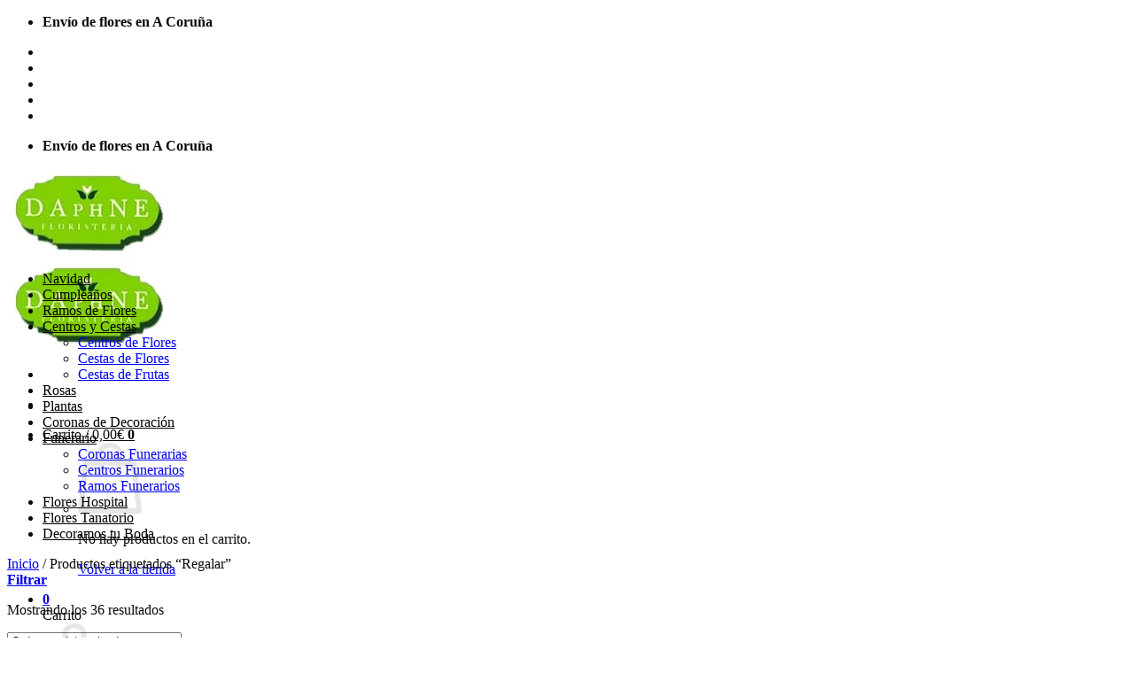

--- FILE ---
content_type: text/html; charset=UTF-8
request_url: https://floristeriadaphne.com/etiqueta-producto/regalar/
body_size: 34932
content:
<!DOCTYPE html>
<html lang="es" class="loading-site no-js bg-fill">
<head>
	<meta charset="UTF-8" />
	<link rel="profile" href="http://gmpg.org/xfn/11" />
	<link rel="pingback" href="https://floristeriadaphne.com/xmlrpc.php" />

	<script>(function(html){html.className = html.className.replace(/\bno-js\b/,'js')})(document.documentElement);</script>
<meta name='robots' content='index, follow, max-image-preview:large, max-snippet:-1, max-video-preview:-1' />
	<style>img:is([sizes="auto" i], [sizes^="auto," i]) { contain-intrinsic-size: 3000px 1500px }</style>
	<meta name="viewport" content="width=device-width, initial-scale=1" />
	<!-- This site is optimized with the Yoast SEO Premium plugin v24.2 (Yoast SEO v26.1.1) - https://yoast.com/wordpress/plugins/seo/ -->
	<title>Enviar Ramo de Flores A Coruña, Regalar Ramos de Flores</title>
	<meta name="description" content="Enviar Ramos de Flores en A Coruña, Regalar Ramos de flores a Domicilio, Floristería Daphne, Floristería en A Coruña, Envíos Florales Urgentes a A Coruña" />
	<link rel="canonical" href="https://floristeriadaphne.com/etiqueta-producto/regalar/" />
	<meta property="og:locale" content="es_ES" />
	<meta property="og:type" content="article" />
	<meta property="og:title" content="Regalar archivos" />
	<meta property="og:description" content="Enviar Ramos de Flores en A Coruña, Regalar Ramos de flores a Domicilio, Floristería Daphne, Floristería en A Coruña, Envíos Florales Urgentes a A Coruña" />
	<meta property="og:url" content="https://floristeriadaphne.com/etiqueta-producto/regalar/" />
	<meta property="og:site_name" content="Florister&iacute;a Daphne" />
	<meta property="og:image" content="https://floristeriadaphne.com/wp-content/uploads/2020/01/regalar-frutas-flores-naturales.jpg" />
	<meta name="twitter:card" content="summary_large_image" />
	<script type="application/ld+json" class="yoast-schema-graph">{"@context":"https://schema.org","@graph":[{"@type":"CollectionPage","@id":"https://floristeriadaphne.com/etiqueta-producto/regalar/","url":"https://floristeriadaphne.com/etiqueta-producto/regalar/","name":"Enviar Ramo de Flores A Coruña, Regalar Ramos de Flores","isPartOf":{"@id":"https://floristeriadaphne.com/#website"},"primaryImageOfPage":{"@id":"https://floristeriadaphne.com/etiqueta-producto/regalar/#primaryimage"},"image":{"@id":"https://floristeriadaphne.com/etiqueta-producto/regalar/#primaryimage"},"thumbnailUrl":"https://floristeriadaphne.com/wp-content/uploads/2021/03/CAPAZO-NICO.jpg","description":"Enviar Ramos de Flores en A Coruña, Regalar Ramos de flores a Domicilio, Floristería Daphne, Floristería en A Coruña, Envíos Florales Urgentes a A Coruña","breadcrumb":{"@id":"https://floristeriadaphne.com/etiqueta-producto/regalar/#breadcrumb"},"inLanguage":"es"},{"@type":"ImageObject","inLanguage":"es","@id":"https://floristeriadaphne.com/etiqueta-producto/regalar/#primaryimage","url":"https://floristeriadaphne.com/wp-content/uploads/2021/03/CAPAZO-NICO.jpg","contentUrl":"https://floristeriadaphne.com/wp-content/uploads/2021/03/CAPAZO-NICO.jpg","width":560,"height":680},{"@type":"BreadcrumbList","@id":"https://floristeriadaphne.com/etiqueta-producto/regalar/#breadcrumb","itemListElement":[{"@type":"ListItem","position":1,"name":"Home","item":"https://floristeriadaphne.com/"},{"@type":"ListItem","position":2,"name":"Regalar"}]},{"@type":"WebSite","@id":"https://floristeriadaphne.com/#website","url":"https://floristeriadaphne.com/","name":"Floristería Daphne","description":"Florister&iacute;a de A Coru&ntilde;a","publisher":{"@id":"https://floristeriadaphne.com/#organization"},"alternateName":"Floristería Daphne","potentialAction":[{"@type":"SearchAction","target":{"@type":"EntryPoint","urlTemplate":"https://floristeriadaphne.com/?s={search_term_string}"},"query-input":{"@type":"PropertyValueSpecification","valueRequired":true,"valueName":"search_term_string"}}],"inLanguage":"es"},{"@type":["Organization","Place"],"@id":"https://floristeriadaphne.com/#organization","name":"Floristería Daphne","url":"https://floristeriadaphne.com/","logo":{"@id":"https://floristeriadaphne.com/etiqueta-producto/regalar/#local-main-organization-logo"},"image":{"@id":"https://floristeriadaphne.com/etiqueta-producto/regalar/#local-main-organization-logo"},"address":{"@id":"https://floristeriadaphne.com/etiqueta-producto/regalar/#local-main-place-address"},"geo":{"@type":"GeoCoordinates","latitude":"43.362369","longitude":"-8.408234"},"telephone":["981251155"],"openingHoursSpecification":[{"@type":"OpeningHoursSpecification","dayOfWeek":["Monday","Tuesday","Wednesday","Thursday","Friday","Saturday","Sunday"],"opens":"09:00","closes":"17:00"}],"email":"maricruzdapnefloristeria@gmail.com","areaServed":"A Coruña","vatID":"33255832-V"},{"@type":"PostalAddress","@id":"https://floristeriadaphne.com/etiqueta-producto/regalar/#local-main-place-address","streetAddress":"Calle Nicaragua Nº2 Bajo","addressLocality":"A Coruña","postalCode":"15005","addressRegion":"A Coruña","addressCountry":"ES"},{"@type":"ImageObject","inLanguage":"es","@id":"https://floristeriadaphne.com/etiqueta-producto/regalar/#local-main-organization-logo","url":"https://floristeriadaphne.com/wp-content/uploads/2020/09/Logo-Floristeria-Daphne-A-Coruna-bl.jpg","contentUrl":"https://floristeriadaphne.com/wp-content/uploads/2020/09/Logo-Floristeria-Daphne-A-Coruna-bl.jpg","width":184,"height":102,"caption":"Floristería Daphne"}]}</script>
	<meta name="geo.placename" content="A Coruña" />
	<meta name="geo.position" content="43.362369;-8.408234" />
	<meta name="geo.region" content="España" />
	<!-- / Yoast SEO Premium plugin. -->


<link href='https://fonts.gstatic.com' crossorigin rel='preconnect' />
<link rel='prefetch' href='https://floristeriadaphne.com/wp-content/themes/flatsome/assets/js/flatsome.js?ver=e1ad26bd5672989785e1' />
<link rel='prefetch' href='https://floristeriadaphne.com/wp-content/themes/flatsome/assets/js/chunk.slider.js?ver=3.19.12' />
<link rel='prefetch' href='https://floristeriadaphne.com/wp-content/themes/flatsome/assets/js/chunk.popups.js?ver=3.19.12' />
<link rel='prefetch' href='https://floristeriadaphne.com/wp-content/themes/flatsome/assets/js/chunk.tooltips.js?ver=3.19.12' />
<link rel='prefetch' href='https://floristeriadaphne.com/wp-content/themes/flatsome/assets/js/woocommerce.js?ver=dd6035ce106022a74757' />
<link rel="alternate" type="application/rss+xml" title="Florister&iacute;a Daphne &raquo; Feed" href="https://floristeriadaphne.com/feed/" />
<link rel="alternate" type="application/rss+xml" title="Florister&iacute;a Daphne &raquo; Feed de los comentarios" href="https://floristeriadaphne.com/comments/feed/" />
<link rel="alternate" type="application/rss+xml" title="Florister&iacute;a Daphne &raquo; Regalar Etiqueta Feed" href="https://floristeriadaphne.com/etiqueta-producto/regalar/feed/" />
<link rel='stylesheet' id='delivery-date-block-frontend-css' href='https://floristeriadaphne.com/wp-content/plugins/order-delivery-date-for-woocommerce/build/style-index.css?ver=1765728640' type='text/css' media='all' />
<style id='wp-emoji-styles-inline-css' type='text/css'>

	img.wp-smiley, img.emoji {
		display: inline !important;
		border: none !important;
		box-shadow: none !important;
		height: 1em !important;
		width: 1em !important;
		margin: 0 0.07em !important;
		vertical-align: -0.1em !important;
		background: none !important;
		padding: 0 !important;
	}
</style>
<style id='wp-block-library-inline-css' type='text/css'>
:root{--wp-admin-theme-color:#007cba;--wp-admin-theme-color--rgb:0,124,186;--wp-admin-theme-color-darker-10:#006ba1;--wp-admin-theme-color-darker-10--rgb:0,107,161;--wp-admin-theme-color-darker-20:#005a87;--wp-admin-theme-color-darker-20--rgb:0,90,135;--wp-admin-border-width-focus:2px;--wp-block-synced-color:#7a00df;--wp-block-synced-color--rgb:122,0,223;--wp-bound-block-color:var(--wp-block-synced-color)}@media (min-resolution:192dpi){:root{--wp-admin-border-width-focus:1.5px}}.wp-element-button{cursor:pointer}:root{--wp--preset--font-size--normal:16px;--wp--preset--font-size--huge:42px}:root .has-very-light-gray-background-color{background-color:#eee}:root .has-very-dark-gray-background-color{background-color:#313131}:root .has-very-light-gray-color{color:#eee}:root .has-very-dark-gray-color{color:#313131}:root .has-vivid-green-cyan-to-vivid-cyan-blue-gradient-background{background:linear-gradient(135deg,#00d084,#0693e3)}:root .has-purple-crush-gradient-background{background:linear-gradient(135deg,#34e2e4,#4721fb 50%,#ab1dfe)}:root .has-hazy-dawn-gradient-background{background:linear-gradient(135deg,#faaca8,#dad0ec)}:root .has-subdued-olive-gradient-background{background:linear-gradient(135deg,#fafae1,#67a671)}:root .has-atomic-cream-gradient-background{background:linear-gradient(135deg,#fdd79a,#004a59)}:root .has-nightshade-gradient-background{background:linear-gradient(135deg,#330968,#31cdcf)}:root .has-midnight-gradient-background{background:linear-gradient(135deg,#020381,#2874fc)}.has-regular-font-size{font-size:1em}.has-larger-font-size{font-size:2.625em}.has-normal-font-size{font-size:var(--wp--preset--font-size--normal)}.has-huge-font-size{font-size:var(--wp--preset--font-size--huge)}.has-text-align-center{text-align:center}.has-text-align-left{text-align:left}.has-text-align-right{text-align:right}#end-resizable-editor-section{display:none}.aligncenter{clear:both}.items-justified-left{justify-content:flex-start}.items-justified-center{justify-content:center}.items-justified-right{justify-content:flex-end}.items-justified-space-between{justify-content:space-between}.screen-reader-text{border:0;clip-path:inset(50%);height:1px;margin:-1px;overflow:hidden;padding:0;position:absolute;width:1px;word-wrap:normal!important}.screen-reader-text:focus{background-color:#ddd;clip-path:none;color:#444;display:block;font-size:1em;height:auto;left:5px;line-height:normal;padding:15px 23px 14px;text-decoration:none;top:5px;width:auto;z-index:100000}html :where(.has-border-color){border-style:solid}html :where([style*=border-top-color]){border-top-style:solid}html :where([style*=border-right-color]){border-right-style:solid}html :where([style*=border-bottom-color]){border-bottom-style:solid}html :where([style*=border-left-color]){border-left-style:solid}html :where([style*=border-width]){border-style:solid}html :where([style*=border-top-width]){border-top-style:solid}html :where([style*=border-right-width]){border-right-style:solid}html :where([style*=border-bottom-width]){border-bottom-style:solid}html :where([style*=border-left-width]){border-left-style:solid}html :where(img[class*=wp-image-]){height:auto;max-width:100%}:where(figure){margin:0 0 1em}html :where(.is-position-sticky){--wp-admin--admin-bar--position-offset:var(--wp-admin--admin-bar--height,0px)}@media screen and (max-width:600px){html :where(.is-position-sticky){--wp-admin--admin-bar--position-offset:0px}}
</style>
<link rel='stylesheet' id='Avisos-f10-css' href='https://floristeriadaphne.com/wp-content/plugins/Avisos-f10/css/css-front.css?ver=6.8.3' type='text/css' media='all' />
<style id='woocommerce-inline-inline-css' type='text/css'>
.woocommerce form .form-row .required { visibility: visible; }
</style>
<link rel='stylesheet' id='brands-styles-css' href='https://floristeriadaphne.com/wp-content/plugins/woocommerce/assets/css/brands.css?ver=10.2.2' type='text/css' media='all' />
<link rel='stylesheet' id='flatsome-ninjaforms-css' href='https://floristeriadaphne.com/wp-content/themes/flatsome/inc/integrations/ninjaforms/ninjaforms.css?ver=3.19.12' type='text/css' media='all' />
<link rel='stylesheet' id='flatsome-swatches-frontend-css' href='https://floristeriadaphne.com/wp-content/themes/flatsome/assets/css/extensions/flatsome-swatches-frontend.css?ver=3.19.12' type='text/css' media='all' />
<link rel='stylesheet' id='jquery-ui-style-orddd-lite-css' href='https://floristeriadaphne.com/wp-content/plugins/order-delivery-date-for-woocommerce/css/themes/start/jquery-ui.css?ver=4.2.0' type='text/css' media='' />
<link rel='stylesheet' id='datepicker-css' href='https://floristeriadaphne.com/wp-content/plugins/order-delivery-date-for-woocommerce/css/datepicker.css?ver=4.2.0' type='text/css' media='' />
<link rel='stylesheet' id='flatsome-main-css' href='https://floristeriadaphne.com/wp-content/themes/flatsome/assets/css/flatsome.css?ver=3.19.12' type='text/css' media='all' />
<style id='flatsome-main-inline-css' type='text/css'>
@font-face {
				font-family: "fl-icons";
				font-display: block;
				src: url(https://floristeriadaphne.com/wp-content/themes/flatsome/assets/css/icons/fl-icons.eot?v=3.19.12);
				src:
					url(https://floristeriadaphne.com/wp-content/themes/flatsome/assets/css/icons/fl-icons.eot#iefix?v=3.19.12) format("embedded-opentype"),
					url(https://floristeriadaphne.com/wp-content/themes/flatsome/assets/css/icons/fl-icons.woff2?v=3.19.12) format("woff2"),
					url(https://floristeriadaphne.com/wp-content/themes/flatsome/assets/css/icons/fl-icons.ttf?v=3.19.12) format("truetype"),
					url(https://floristeriadaphne.com/wp-content/themes/flatsome/assets/css/icons/fl-icons.woff?v=3.19.12) format("woff"),
					url(https://floristeriadaphne.com/wp-content/themes/flatsome/assets/css/icons/fl-icons.svg?v=3.19.12#fl-icons) format("svg");
			}
</style>
<link rel='stylesheet' id='flatsome-shop-css' href='https://floristeriadaphne.com/wp-content/themes/flatsome/assets/css/flatsome-shop.css?ver=3.19.12' type='text/css' media='all' />
<link rel='stylesheet' id='flatsome-style-css' href='https://floristeriadaphne.com/wp-content/themes/flatsome-child/style.css?ver=3.17.6' type='text/css' media='all' />
<link rel='stylesheet' id='moove_gdpr_frontend-css' href='https://floristeriadaphne.com/wp-content/plugins/gdpr-cookie-compliance/dist/styles/gdpr-main-nf.css?ver=5.0.9' type='text/css' media='all' />
<style id='moove_gdpr_frontend-inline-css' type='text/css'>
				#moove_gdpr_cookie_modal .moove-gdpr-modal-content .moove-gdpr-tab-main h3.tab-title, 
				#moove_gdpr_cookie_modal .moove-gdpr-modal-content .moove-gdpr-tab-main span.tab-title,
				#moove_gdpr_cookie_modal .moove-gdpr-modal-content .moove-gdpr-modal-left-content #moove-gdpr-menu li a, 
				#moove_gdpr_cookie_modal .moove-gdpr-modal-content .moove-gdpr-modal-left-content #moove-gdpr-menu li button,
				#moove_gdpr_cookie_modal .moove-gdpr-modal-content .moove-gdpr-modal-left-content .moove-gdpr-branding-cnt a,
				#moove_gdpr_cookie_modal .moove-gdpr-modal-content .moove-gdpr-modal-footer-content .moove-gdpr-button-holder a.mgbutton, 
				#moove_gdpr_cookie_modal .moove-gdpr-modal-content .moove-gdpr-modal-footer-content .moove-gdpr-button-holder button.mgbutton,
				#moove_gdpr_cookie_modal .cookie-switch .cookie-slider:after, 
				#moove_gdpr_cookie_modal .cookie-switch .slider:after, 
				#moove_gdpr_cookie_modal .switch .cookie-slider:after, 
				#moove_gdpr_cookie_modal .switch .slider:after,
				#moove_gdpr_cookie_info_bar .moove-gdpr-info-bar-container .moove-gdpr-info-bar-content p, 
				#moove_gdpr_cookie_info_bar .moove-gdpr-info-bar-container .moove-gdpr-info-bar-content p a,
				#moove_gdpr_cookie_info_bar .moove-gdpr-info-bar-container .moove-gdpr-info-bar-content a.mgbutton, 
				#moove_gdpr_cookie_info_bar .moove-gdpr-info-bar-container .moove-gdpr-info-bar-content button.mgbutton,
				#moove_gdpr_cookie_modal .moove-gdpr-modal-content .moove-gdpr-tab-main .moove-gdpr-tab-main-content h1, 
				#moove_gdpr_cookie_modal .moove-gdpr-modal-content .moove-gdpr-tab-main .moove-gdpr-tab-main-content h2, 
				#moove_gdpr_cookie_modal .moove-gdpr-modal-content .moove-gdpr-tab-main .moove-gdpr-tab-main-content h3, 
				#moove_gdpr_cookie_modal .moove-gdpr-modal-content .moove-gdpr-tab-main .moove-gdpr-tab-main-content h4, 
				#moove_gdpr_cookie_modal .moove-gdpr-modal-content .moove-gdpr-tab-main .moove-gdpr-tab-main-content h5, 
				#moove_gdpr_cookie_modal .moove-gdpr-modal-content .moove-gdpr-tab-main .moove-gdpr-tab-main-content h6,
				#moove_gdpr_cookie_modal .moove-gdpr-modal-content.moove_gdpr_modal_theme_v2 .moove-gdpr-modal-title .tab-title,
				#moove_gdpr_cookie_modal .moove-gdpr-modal-content.moove_gdpr_modal_theme_v2 .moove-gdpr-tab-main h3.tab-title, 
				#moove_gdpr_cookie_modal .moove-gdpr-modal-content.moove_gdpr_modal_theme_v2 .moove-gdpr-tab-main span.tab-title,
				#moove_gdpr_cookie_modal .moove-gdpr-modal-content.moove_gdpr_modal_theme_v2 .moove-gdpr-branding-cnt a {
					font-weight: inherit				}
			#moove_gdpr_cookie_modal,#moove_gdpr_cookie_info_bar,.gdpr_cookie_settings_shortcode_content{font-family:inherit}#moove_gdpr_save_popup_settings_button{background-color:#373737;color:#fff}#moove_gdpr_save_popup_settings_button:hover{background-color:#000}#moove_gdpr_cookie_info_bar .moove-gdpr-info-bar-container .moove-gdpr-info-bar-content a.mgbutton,#moove_gdpr_cookie_info_bar .moove-gdpr-info-bar-container .moove-gdpr-info-bar-content button.mgbutton{background-color:#6eb020}#moove_gdpr_cookie_modal .moove-gdpr-modal-content .moove-gdpr-modal-footer-content .moove-gdpr-button-holder a.mgbutton,#moove_gdpr_cookie_modal .moove-gdpr-modal-content .moove-gdpr-modal-footer-content .moove-gdpr-button-holder button.mgbutton,.gdpr_cookie_settings_shortcode_content .gdpr-shr-button.button-green{background-color:#6eb020;border-color:#6eb020}#moove_gdpr_cookie_modal .moove-gdpr-modal-content .moove-gdpr-modal-footer-content .moove-gdpr-button-holder a.mgbutton:hover,#moove_gdpr_cookie_modal .moove-gdpr-modal-content .moove-gdpr-modal-footer-content .moove-gdpr-button-holder button.mgbutton:hover,.gdpr_cookie_settings_shortcode_content .gdpr-shr-button.button-green:hover{background-color:#fff;color:#6eb020}#moove_gdpr_cookie_modal .moove-gdpr-modal-content .moove-gdpr-modal-close i,#moove_gdpr_cookie_modal .moove-gdpr-modal-content .moove-gdpr-modal-close span.gdpr-icon{background-color:#6eb020;border:1px solid #6eb020}#moove_gdpr_cookie_info_bar span.moove-gdpr-infobar-allow-all.focus-g,#moove_gdpr_cookie_info_bar span.moove-gdpr-infobar-allow-all:focus,#moove_gdpr_cookie_info_bar button.moove-gdpr-infobar-allow-all.focus-g,#moove_gdpr_cookie_info_bar button.moove-gdpr-infobar-allow-all:focus,#moove_gdpr_cookie_info_bar span.moove-gdpr-infobar-reject-btn.focus-g,#moove_gdpr_cookie_info_bar span.moove-gdpr-infobar-reject-btn:focus,#moove_gdpr_cookie_info_bar button.moove-gdpr-infobar-reject-btn.focus-g,#moove_gdpr_cookie_info_bar button.moove-gdpr-infobar-reject-btn:focus,#moove_gdpr_cookie_info_bar span.change-settings-button.focus-g,#moove_gdpr_cookie_info_bar span.change-settings-button:focus,#moove_gdpr_cookie_info_bar button.change-settings-button.focus-g,#moove_gdpr_cookie_info_bar button.change-settings-button:focus{-webkit-box-shadow:0 0 1px 3px #6eb020;-moz-box-shadow:0 0 1px 3px #6eb020;box-shadow:0 0 1px 3px #6eb020}#moove_gdpr_cookie_modal .moove-gdpr-modal-content .moove-gdpr-modal-close i:hover,#moove_gdpr_cookie_modal .moove-gdpr-modal-content .moove-gdpr-modal-close span.gdpr-icon:hover,#moove_gdpr_cookie_info_bar span[data-href]>u.change-settings-button{color:#6eb020}#moove_gdpr_cookie_modal .moove-gdpr-modal-content .moove-gdpr-modal-left-content #moove-gdpr-menu li.menu-item-selected a span.gdpr-icon,#moove_gdpr_cookie_modal .moove-gdpr-modal-content .moove-gdpr-modal-left-content #moove-gdpr-menu li.menu-item-selected button span.gdpr-icon{color:inherit}#moove_gdpr_cookie_modal .moove-gdpr-modal-content .moove-gdpr-modal-left-content #moove-gdpr-menu li a span.gdpr-icon,#moove_gdpr_cookie_modal .moove-gdpr-modal-content .moove-gdpr-modal-left-content #moove-gdpr-menu li button span.gdpr-icon{color:inherit}#moove_gdpr_cookie_modal .gdpr-acc-link{line-height:0;font-size:0;color:transparent;position:absolute}#moove_gdpr_cookie_modal .moove-gdpr-modal-content .moove-gdpr-modal-close:hover i,#moove_gdpr_cookie_modal .moove-gdpr-modal-content .moove-gdpr-modal-left-content #moove-gdpr-menu li a,#moove_gdpr_cookie_modal .moove-gdpr-modal-content .moove-gdpr-modal-left-content #moove-gdpr-menu li button,#moove_gdpr_cookie_modal .moove-gdpr-modal-content .moove-gdpr-modal-left-content #moove-gdpr-menu li button i,#moove_gdpr_cookie_modal .moove-gdpr-modal-content .moove-gdpr-modal-left-content #moove-gdpr-menu li a i,#moove_gdpr_cookie_modal .moove-gdpr-modal-content .moove-gdpr-tab-main .moove-gdpr-tab-main-content a:hover,#moove_gdpr_cookie_info_bar.moove-gdpr-dark-scheme .moove-gdpr-info-bar-container .moove-gdpr-info-bar-content a.mgbutton:hover,#moove_gdpr_cookie_info_bar.moove-gdpr-dark-scheme .moove-gdpr-info-bar-container .moove-gdpr-info-bar-content button.mgbutton:hover,#moove_gdpr_cookie_info_bar.moove-gdpr-dark-scheme .moove-gdpr-info-bar-container .moove-gdpr-info-bar-content a:hover,#moove_gdpr_cookie_info_bar.moove-gdpr-dark-scheme .moove-gdpr-info-bar-container .moove-gdpr-info-bar-content button:hover,#moove_gdpr_cookie_info_bar.moove-gdpr-dark-scheme .moove-gdpr-info-bar-container .moove-gdpr-info-bar-content span.change-settings-button:hover,#moove_gdpr_cookie_info_bar.moove-gdpr-dark-scheme .moove-gdpr-info-bar-container .moove-gdpr-info-bar-content button.change-settings-button:hover,#moove_gdpr_cookie_info_bar.moove-gdpr-dark-scheme .moove-gdpr-info-bar-container .moove-gdpr-info-bar-content u.change-settings-button:hover,#moove_gdpr_cookie_info_bar span[data-href]>u.change-settings-button,#moove_gdpr_cookie_info_bar.moove-gdpr-dark-scheme .moove-gdpr-info-bar-container .moove-gdpr-info-bar-content a.mgbutton.focus-g,#moove_gdpr_cookie_info_bar.moove-gdpr-dark-scheme .moove-gdpr-info-bar-container .moove-gdpr-info-bar-content button.mgbutton.focus-g,#moove_gdpr_cookie_info_bar.moove-gdpr-dark-scheme .moove-gdpr-info-bar-container .moove-gdpr-info-bar-content a.focus-g,#moove_gdpr_cookie_info_bar.moove-gdpr-dark-scheme .moove-gdpr-info-bar-container .moove-gdpr-info-bar-content button.focus-g,#moove_gdpr_cookie_info_bar.moove-gdpr-dark-scheme .moove-gdpr-info-bar-container .moove-gdpr-info-bar-content a.mgbutton:focus,#moove_gdpr_cookie_info_bar.moove-gdpr-dark-scheme .moove-gdpr-info-bar-container .moove-gdpr-info-bar-content button.mgbutton:focus,#moove_gdpr_cookie_info_bar.moove-gdpr-dark-scheme .moove-gdpr-info-bar-container .moove-gdpr-info-bar-content a:focus,#moove_gdpr_cookie_info_bar.moove-gdpr-dark-scheme .moove-gdpr-info-bar-container .moove-gdpr-info-bar-content button:focus,#moove_gdpr_cookie_info_bar.moove-gdpr-dark-scheme .moove-gdpr-info-bar-container .moove-gdpr-info-bar-content span.change-settings-button.focus-g,span.change-settings-button:focus,button.change-settings-button.focus-g,button.change-settings-button:focus,#moove_gdpr_cookie_info_bar.moove-gdpr-dark-scheme .moove-gdpr-info-bar-container .moove-gdpr-info-bar-content u.change-settings-button.focus-g,#moove_gdpr_cookie_info_bar.moove-gdpr-dark-scheme .moove-gdpr-info-bar-container .moove-gdpr-info-bar-content u.change-settings-button:focus{color:#6eb020}#moove_gdpr_cookie_modal .moove-gdpr-branding.focus-g span,#moove_gdpr_cookie_modal .moove-gdpr-modal-content .moove-gdpr-tab-main a.focus-g,#moove_gdpr_cookie_modal .moove-gdpr-modal-content .moove-gdpr-tab-main .gdpr-cd-details-toggle.focus-g{color:#6eb020}#moove_gdpr_cookie_modal.gdpr_lightbox-hide{display:none}
</style>
<script type="text/javascript" src="https://floristeriadaphne.com/wp-includes/js/jquery/jquery.min.js?ver=3.7.1" id="jquery-core-js"></script>
<script type="text/javascript" src="https://floristeriadaphne.com/wp-includes/js/jquery/jquery-migrate.min.js?ver=3.4.1" id="jquery-migrate-js"></script>
<script type="text/javascript" id="image-watermark-no-right-click-js-before">
/* <![CDATA[ */
var iwArgsNoRightClick = {"rightclick":"Y","draganddrop":"Y"};
/* ]]> */
</script>
<script type="text/javascript" src="https://floristeriadaphne.com/wp-content/plugins/image-watermark/js/no-right-click.js?ver=1.8.0" id="image-watermark-no-right-click-js"></script>
<script type="text/javascript" src="https://floristeriadaphne.com/wp-content/plugins/woocommerce/assets/js/jquery-blockui/jquery.blockUI.min.js?ver=2.7.0-wc.10.2.2" id="jquery-blockui-js" data-wp-strategy="defer"></script>
<script type="text/javascript" id="wc-add-to-cart-js-extra">
/* <![CDATA[ */
var wc_add_to_cart_params = {"ajax_url":"\/wp-admin\/admin-ajax.php","wc_ajax_url":"\/?wc-ajax=%%endpoint%%","i18n_view_cart":"Ver carrito","cart_url":"https:\/\/floristeriadaphne.com\/carrito\/","is_cart":"","cart_redirect_after_add":"yes"};
/* ]]> */
</script>
<script type="text/javascript" src="https://floristeriadaphne.com/wp-content/plugins/woocommerce/assets/js/frontend/add-to-cart.min.js?ver=10.2.2" id="wc-add-to-cart-js" defer="defer" data-wp-strategy="defer"></script>
<script type="text/javascript" src="https://floristeriadaphne.com/wp-content/plugins/woocommerce/assets/js/js-cookie/js.cookie.min.js?ver=2.1.4-wc.10.2.2" id="js-cookie-js" data-wp-strategy="defer"></script>
<script type="text/javascript" src="https://floristeriadaphne.com/wp-content/plugins/woocommerce/assets/js/select2/select2.full.min.js?ver=4.0.3-wc.10.2.2" id="select2-js" defer="defer" data-wp-strategy="defer"></script>
<link rel="https://api.w.org/" href="https://floristeriadaphne.com/wp-json/" /><link rel="alternate" title="JSON" type="application/json" href="https://floristeriadaphne.com/wp-json/wp/v2/product_tag/1967" /><link rel="EditURI" type="application/rsd+xml" title="RSD" href="https://floristeriadaphne.com/xmlrpc.php?rsd" />
<meta name="generator" content="WordPress 6.8.3" />
<meta name="generator" content="WooCommerce 10.2.2" />
<script>  var el_i13_login_captcha=null; var el_i13_register_captcha=null; </script><link rel="icon" href="https://floristeriadaphne.com/wp-content/uploads/2020/09/Floristeria-Daphne-A-Coruna-fv.jpg" sizes="32x32" />
<link rel="icon" href="https://floristeriadaphne.com/wp-content/uploads/2020/09/Floristeria-Daphne-A-Coruna-fv.jpg" sizes="192x192" />
<link rel="apple-touch-icon" href="https://floristeriadaphne.com/wp-content/uploads/2020/09/Floristeria-Daphne-A-Coruna-fv.jpg" />
<meta name="msapplication-TileImage" content="https://floristeriadaphne.com/wp-content/uploads/2020/09/Floristeria-Daphne-A-Coruna-fv.jpg" />
<style id="custom-css" type="text/css">:root {--primary-color: #6faf09;--fs-color-primary: #6faf09;--fs-color-secondary: #d95120;--fs-color-success: #7a9c59;--fs-color-alert: #b20000;--fs-experimental-link-color: #334862;--fs-experimental-link-color-hover: #111;}.tooltipster-base {--tooltip-color: #fff;--tooltip-bg-color: #000;}.off-canvas-right .mfp-content, .off-canvas-left .mfp-content {--drawer-width: 300px;}.off-canvas .mfp-content.off-canvas-cart {--drawer-width: 360px;}.header-main{height: 100px}#logo img{max-height: 100px}#logo{width:169px;}.header-bottom{min-height: 10px}.header-top{min-height: 30px}.transparent .header-main{height: 30px}.transparent #logo img{max-height: 30px}.has-transparent + .page-title:first-of-type,.has-transparent + #main > .page-title,.has-transparent + #main > div > .page-title,.has-transparent + #main .page-header-wrapper:first-of-type .page-title{padding-top: 110px;}.header.show-on-scroll,.stuck .header-main{height:104px!important}.stuck #logo img{max-height: 104px!important}.search-form{ width: 100%;}.header-bg-color {background-color: rgba(255,255,255,0.9)}.header-bottom {background-color: #ffffff}.top-bar-nav > li > a{line-height: 16px }.header-main .nav > li > a{line-height: 16px }.header-bottom-nav > li > a{line-height: 16px }@media (max-width: 549px) {.header-main{height: 70px}#logo img{max-height: 70px}}.nav-dropdown{font-size:100%}body{color: #0a0a0a}h1,h2,h3,h4,h5,h6,.heading-font{color: #0a0a0a;}.breadcrumbs{text-transform: none;}.header:not(.transparent) .top-bar-nav > li > a {color: #ffffff;}.header:not(.transparent) .header-nav-main.nav > li > a {color: #0a0a0a;}.header:not(.transparent) .header-nav-main.nav > li > a:hover,.header:not(.transparent) .header-nav-main.nav > li.active > a,.header:not(.transparent) .header-nav-main.nav > li.current > a,.header:not(.transparent) .header-nav-main.nav > li > a.active,.header:not(.transparent) .header-nav-main.nav > li > a.current{color: #0a0a0a;}.header-nav-main.nav-line-bottom > li > a:before,.header-nav-main.nav-line-grow > li > a:before,.header-nav-main.nav-line > li > a:before,.header-nav-main.nav-box > li > a:hover,.header-nav-main.nav-box > li.active > a,.header-nav-main.nav-pills > li > a:hover,.header-nav-main.nav-pills > li.active > a{color:#FFF!important;background-color: #0a0a0a;}.header:not(.transparent) .header-bottom-nav.nav > li > a{color: #000000;}@media screen and (min-width: 550px){.products .box-vertical .box-image{min-width: 0px!important;width: 0px!important;}}.footer-1{background-color: #ffffff}.footer-2{background-color: #ffffff}.absolute-footer, html{background-color: #ffffff}.page-title-small + main .product-container > .row{padding-top:0;}button[name='update_cart'] { display: none; }.nav-vertical-fly-out > li + li {border-top-width: 1px; border-top-style: solid;}.label-new.menu-item > a:after{content:"Nuevo";}.label-hot.menu-item > a:after{content:"Caliente";}.label-sale.menu-item > a:after{content:"Oferta";}.label-popular.menu-item > a:after{content:"Populares";}</style><style id="flatsome-swatches-css">.variations_form .ux-swatch.selected {box-shadow: 0 0 0 2px #3d800d;}.ux-swatches-in-loop .ux-swatch.selected {box-shadow: 0 0 0 2px #3d800d;}</style><style id="flatsome-variation-images-css">.ux-additional-variation-images-thumbs-placeholder {max-height: 0;opacity: 0;visibility: hidden;transition: visibility .1s, opacity .1s, max-height .2s ease-out;}.ux-additional-variation-images-thumbs-placeholder--visible {max-height: 1000px;opacity: 1;visibility: visible;transition: visibility .2s, opacity .2s, max-height .1s ease-in;}</style><style id="infinite-scroll-css" type="text/css">.page-load-status,.archive .woocommerce-pagination {display: none;}</style><style id="kirki-inline-styles"></style></head>

<body class="archive tax-product_tag term-regalar term-1967 wp-theme-flatsome wp-child-theme-flatsome-child theme-flatsome woocommerce woocommerce-page woocommerce-no-js full-width bg-fill lightbox nav-dropdown-has-arrow nav-dropdown-has-shadow nav-dropdown-has-border">


<a class="skip-link screen-reader-text" href="#main">Saltar al contenido</a>

<div id="wrapper">

	
	<header id="header" class="header header-full-width has-sticky sticky-jump">
		<div class="header-wrapper">
			<div id="top-bar" class="header-top nav-dark">
    <div class="flex-row container">
      <div class="flex-col hide-for-medium flex-left">
          <ul class="nav nav-left medium-nav-center nav-small  nav-divided">
              <li class="html custom html_topbar_left"><strong class="uppercase">Envío de flores en A Coruña</strong></li>          </ul>
      </div>

      <div class="flex-col hide-for-medium flex-center">
          <ul class="nav nav-center nav-small  nav-divided">
                        </ul>
      </div>

      <div class="flex-col hide-for-medium flex-right">
         <ul class="nav top-bar-nav nav-right nav-small  nav-divided">
              <li id="menu-item-552" class="menu-item menu-item-type-post_type menu-item-object-page menu-item-552 menu-item-design-default"><a href="https://floristeriadaphne.com/sobre-nosotros/" class="nav-top-link">Sobre Nosotros</a></li>
<li id="menu-item-584" class="menu-item menu-item-type-post_type menu-item-object-page menu-item-584 menu-item-design-default"><a href="https://floristeriadaphne.com/envios-nacionales-flor10/" class="nav-top-link">Envios Nacionales</a></li>
<li id="menu-item-2389" class="menu-item menu-item-type-post_type menu-item-object-page menu-item-2389 menu-item-design-default"><a href="https://floristeriadaphne.com/envios-internacionales/" class="nav-top-link">Envíos Internacionales</a></li>
<li id="menu-item-590" class="menu-item menu-item-type-post_type menu-item-object-page menu-item-590 menu-item-design-default"><a href="https://floristeriadaphne.com/contacto/" class="nav-top-link">Contacto</a></li>

<li class="account-item has-icon" >

	<a href="https://floristeriadaphne.com/mi-cuenta/" class="nav-top-link nav-top-not-logged-in is-small" title="Acceder" data-open="#login-form-popup" >
					<span>
			Acceder / Registrarse			</span>
				</a>




</li>
          </ul>
      </div>

            <div class="flex-col show-for-medium flex-grow">
          <ul class="nav nav-center nav-small mobile-nav  nav-divided">
              <li class="html custom html_topbar_left"><strong class="uppercase">Envío de flores en A Coruña</strong></li>          </ul>
      </div>
      
    </div>
</div>
<div id="masthead" class="header-main show-logo-center">
      <div class="header-inner flex-row container logo-center medium-logo-center" role="navigation">

          <!-- Logo -->
          <div id="logo" class="flex-col logo">
            
<!-- Header logo -->
<a href="https://floristeriadaphne.com/" title="Florister&iacute;a Daphne - Florister&iacute;a de A Coru&ntilde;a" rel="home">
		<img width="184" height="102" src="https://floristeriadaphne.com/wp-content/uploads/2020/09/Logo-Floristeria-Daphne-A-Coruna-bl.jpg" class="header_logo header-logo" alt="Florister&iacute;a Daphne"/><img  width="184" height="102" src="https://floristeriadaphne.com/wp-content/uploads/2020/09/Logo-Floristeria-Daphne-A-Coruna-bl.jpg" class="header-logo-dark" alt="Florister&iacute;a Daphne"/></a>
          </div>

          <!-- Mobile Left Elements -->
          <div class="flex-col show-for-medium flex-left">
            <ul class="mobile-nav nav nav-left ">
              <li class="nav-icon has-icon">
  		<a href="#" data-open="#main-menu" data-pos="left" data-bg="main-menu-overlay" data-color="" class="is-small" aria-label="Menú" aria-controls="main-menu" aria-expanded="false">

		  <i class="icon-menu" ></i>
		  		</a>
	</li>
            </ul>
          </div>

          <!-- Left Elements -->
          <div class="flex-col hide-for-medium flex-left
            ">
            <ul class="header-nav header-nav-main nav nav-left  nav-spacing-small nav-uppercase" >
              <li class="nav-icon has-icon">
  		<a href="#" data-open="#main-menu" data-pos="left" data-bg="main-menu-overlay" data-color="" class="is-small" aria-label="Menú" aria-controls="main-menu" aria-expanded="false">

		  <i class="icon-menu" ></i>
		  		</a>
	</li>
            </ul>
          </div>

          <!-- Right Elements -->
          <div class="flex-col hide-for-medium flex-right">
            <ul class="header-nav header-nav-main nav nav-right  nav-spacing-small nav-uppercase">
              <li class="cart-item has-icon has-dropdown">

<a href="https://floristeriadaphne.com/carrito/" class="header-cart-link is-small" title="Carrito" >

<span class="header-cart-title">
   Carrito   /      <span class="cart-price"><span class="woocommerce-Price-amount amount"><bdi>0,00<span class="woocommerce-Price-currencySymbol">&euro;</span></bdi></span></span>
  </span>

    <span class="cart-icon image-icon">
    <strong>0</strong>
  </span>
  </a>

 <ul class="nav-dropdown nav-dropdown-default">
    <li class="html widget_shopping_cart">
      <div class="widget_shopping_cart_content">
        

	<div class="ux-mini-cart-empty flex flex-row-col text-center pt pb">
				<div class="ux-mini-cart-empty-icon">
			<svg xmlns="http://www.w3.org/2000/svg" viewBox="0 0 17 19" style="opacity:.1;height:80px;">
				<path d="M8.5 0C6.7 0 5.3 1.2 5.3 2.7v2H2.1c-.3 0-.6.3-.7.7L0 18.2c0 .4.2.8.6.8h15.7c.4 0 .7-.3.7-.7v-.1L15.6 5.4c0-.3-.3-.6-.7-.6h-3.2v-2c0-1.6-1.4-2.8-3.2-2.8zM6.7 2.7c0-.8.8-1.4 1.8-1.4s1.8.6 1.8 1.4v2H6.7v-2zm7.5 3.4 1.3 11.5h-14L2.8 6.1h2.5v1.4c0 .4.3.7.7.7.4 0 .7-.3.7-.7V6.1h3.5v1.4c0 .4.3.7.7.7s.7-.3.7-.7V6.1h2.6z" fill-rule="evenodd" clip-rule="evenodd" fill="currentColor"></path>
			</svg>
		</div>
				<p class="woocommerce-mini-cart__empty-message empty">No hay productos en el carrito.</p>
					<p class="return-to-shop">
				<a class="button primary wc-backward" href="https://floristeriadaphne.com/tienda/">
					Volver a la tienda				</a>
			</p>
				</div>


      </div>
    </li>
     </ul>

</li>
            </ul>
          </div>

          <!-- Mobile Right Elements -->
          <div class="flex-col show-for-medium flex-right">
            <ul class="mobile-nav nav nav-right ">
              <li class="cart-item has-icon">


		<a href="https://floristeriadaphne.com/carrito/" class="header-cart-link is-small off-canvas-toggle nav-top-link" title="Carrito" data-open="#cart-popup" data-class="off-canvas-cart" data-pos="right" >

    <span class="cart-icon image-icon">
    <strong>0</strong>
  </span>
  </a>


  <!-- Cart Sidebar Popup -->
  <div id="cart-popup" class="mfp-hide">
  <div class="cart-popup-inner inner-padding cart-popup-inner--sticky">
      <div class="cart-popup-title text-center">
          <span class="heading-font uppercase">Carrito</span>
          <div class="is-divider"></div>
      </div>
	  <div class="widget_shopping_cart">
		  <div class="widget_shopping_cart_content">
			  

	<div class="ux-mini-cart-empty flex flex-row-col text-center pt pb">
				<div class="ux-mini-cart-empty-icon">
			<svg xmlns="http://www.w3.org/2000/svg" viewBox="0 0 17 19" style="opacity:.1;height:80px;">
				<path d="M8.5 0C6.7 0 5.3 1.2 5.3 2.7v2H2.1c-.3 0-.6.3-.7.7L0 18.2c0 .4.2.8.6.8h15.7c.4 0 .7-.3.7-.7v-.1L15.6 5.4c0-.3-.3-.6-.7-.6h-3.2v-2c0-1.6-1.4-2.8-3.2-2.8zM6.7 2.7c0-.8.8-1.4 1.8-1.4s1.8.6 1.8 1.4v2H6.7v-2zm7.5 3.4 1.3 11.5h-14L2.8 6.1h2.5v1.4c0 .4.3.7.7.7.4 0 .7-.3.7-.7V6.1h3.5v1.4c0 .4.3.7.7.7s.7-.3.7-.7V6.1h2.6z" fill-rule="evenodd" clip-rule="evenodd" fill="currentColor"></path>
			</svg>
		</div>
				<p class="woocommerce-mini-cart__empty-message empty">No hay productos en el carrito.</p>
					<p class="return-to-shop">
				<a class="button primary wc-backward" href="https://floristeriadaphne.com/tienda/">
					Volver a la tienda				</a>
			</p>
				</div>


		  </div>
	  </div>
               </div>
  </div>

</li>
            </ul>
          </div>

      </div>

      </div>
<div id="wide-nav" class="header-bottom wide-nav flex-has-center hide-for-medium">
    <div class="flex-row container">

            
                        <div class="flex-col hide-for-medium flex-center">
                <ul class="nav header-nav header-bottom-nav nav-center  nav-line-bottom nav-uppercase">
                    <li id="menu-item-4669" class="menu-item menu-item-type-post_type menu-item-object-page menu-item-4669 menu-item-design-default"><a href="https://floristeriadaphne.com/flores-de-navidad/" class="nav-top-link">Navidad</a></li>
<li id="menu-item-1828" class="menu-item menu-item-type-post_type menu-item-object-page menu-item-1828 menu-item-design-default"><a href="https://floristeriadaphne.com/cumpleanos/" class="nav-top-link">Cumpleaños</a></li>
<li id="menu-item-365" class="menu-item menu-item-type-taxonomy menu-item-object-product_cat menu-item-365 menu-item-design-default"><a href="https://floristeriadaphne.com/ramos-de-flores/" class="nav-top-link">Ramos de Flores</a></li>
<li id="menu-item-370" class="menu-item menu-item-type-taxonomy menu-item-object-product_cat menu-item-has-children menu-item-370 menu-item-design-default has-dropdown"><a href="https://floristeriadaphne.com/centros-cestas/" class="nav-top-link" aria-expanded="false" aria-haspopup="menu">Centros y Cestas<i class="icon-angle-down" ></i></a>
<ul class="sub-menu nav-dropdown nav-dropdown-default">
	<li id="menu-item-368" class="menu-item menu-item-type-taxonomy menu-item-object-product_cat menu-item-368"><a href="https://floristeriadaphne.com/centros-cestas/centros-de-flores/">Centros de Flores</a></li>
	<li id="menu-item-369" class="menu-item menu-item-type-taxonomy menu-item-object-product_cat menu-item-369"><a href="https://floristeriadaphne.com/centros-cestas/cestas-de-flores/">Cestas de Flores</a></li>
	<li id="menu-item-372" class="menu-item menu-item-type-taxonomy menu-item-object-product_cat menu-item-372"><a href="https://floristeriadaphne.com/centros-cestas/cestas-de-frutas/">Cestas de Frutas</a></li>
</ul>
</li>
<li id="menu-item-366" class="menu-item menu-item-type-taxonomy menu-item-object-product_cat menu-item-366 menu-item-design-default"><a href="https://floristeriadaphne.com/rosas/" class="nav-top-link">Rosas</a></li>
<li id="menu-item-367" class="menu-item menu-item-type-taxonomy menu-item-object-product_cat menu-item-367 menu-item-design-default"><a href="https://floristeriadaphne.com/plantas/" class="nav-top-link">Plantas</a></li>
<li id="menu-item-3752" class="menu-item menu-item-type-taxonomy menu-item-object-product_cat menu-item-3752 menu-item-design-default"><a href="https://floristeriadaphne.com/coronas-de-decoracion/" class="nav-top-link">Coronas de Decoración</a></li>
<li id="menu-item-360" class="menu-item menu-item-type-taxonomy menu-item-object-product_cat menu-item-has-children menu-item-360 menu-item-design-default has-dropdown"><a href="https://floristeriadaphne.com/flores-funerarias/" class="nav-top-link" aria-expanded="false" aria-haspopup="menu">Funerario<i class="icon-angle-down" ></i></a>
<ul class="sub-menu nav-dropdown nav-dropdown-default">
	<li id="menu-item-361" class="menu-item menu-item-type-taxonomy menu-item-object-product_cat menu-item-361"><a href="https://floristeriadaphne.com/flores-funerarias/coronas-funerarias/">Coronas Funerarias</a></li>
	<li id="menu-item-362" class="menu-item menu-item-type-taxonomy menu-item-object-product_cat menu-item-362"><a href="https://floristeriadaphne.com/flores-funerarias/centros-funerarios/">Centros Funerarios</a></li>
	<li id="menu-item-363" class="menu-item menu-item-type-taxonomy menu-item-object-product_cat menu-item-363"><a href="https://floristeriadaphne.com/flores-funerarias/ramos-funerarios/">Ramos Funerarios</a></li>
</ul>
</li>
<li id="menu-item-2483" class="menu-item menu-item-type-post_type menu-item-object-page menu-item-2483 menu-item-design-default"><a href="https://floristeriadaphne.com/flores-hospital/" class="nav-top-link">Flores Hospital</a></li>
<li id="menu-item-2494" class="menu-item menu-item-type-post_type menu-item-object-page menu-item-2494 menu-item-design-default"><a href="https://floristeriadaphne.com/flores-tanatorio/" class="nav-top-link">Flores Tanatorio</a></li>
<li id="menu-item-1444" class="menu-item menu-item-type-post_type menu-item-object-page menu-item-1444 menu-item-design-default"><a href="https://floristeriadaphne.com/bodas/" class="nav-top-link">Decoramos tu Boda</a></li>
                </ul>
            </div>
            
            
            
    </div>
</div>

<div class="header-bg-container fill"><div class="header-bg-image fill"></div><div class="header-bg-color fill"></div></div>		</div>
	</header>

	<div class="shop-page-title category-page-title page-title ">
	<div class="page-title-inner flex-row  medium-flex-wrap container">
		<div class="flex-col flex-grow medium-text-center">
			<div class="is-xlarge">
	<nav class="woocommerce-breadcrumb breadcrumbs uppercase"><a href="https://floristeriadaphne.com">Inicio</a> <span class="divider">&#47;</span> Productos etiquetados &ldquo;Regalar&rdquo;</nav></div>
<div class="category-filtering category-filter-row ">
	<a href="#" data-open="#shop-sidebar"  data-pos="left" class="filter-button uppercase plain">
		<i class="icon-equalizer"></i>
		<strong>Filtrar</strong>
	</a>
	<div class="inline-block">
			</div>
</div>
		</div>
		<div class="flex-col medium-text-center">
				<p class="woocommerce-result-count hide-for-medium" >
		Mostrando los 36 resultados	</p>
	<form class="woocommerce-ordering" method="get">
		<select
		name="orderby"
		class="orderby"
					aria-label="Pedido de la tienda"
			>
					<option value="menu_order"  selected='selected'>Orden predeterminado</option>
					<option value="popularity" >Ordenar por popularidad</option>
					<option value="rating" >Ordenar por puntuación media</option>
					<option value="date" >Ordenar por los últimos</option>
					<option value="price" >Ordenar por precio: bajo a alto</option>
					<option value="price-desc" >Ordenar por precio: alto a bajo</option>
			</select>
	<input type="hidden" name="paged" value="1" />
	</form>
		</div>
	</div>
</div>

	<main id="main" class="">
<div class="row category-page-row">

		<div class="col large-12">
		<div class="shop-container">
<div class="woocommerce-notices-wrapper"></div><div class="products row row-small large-columns-3 medium-columns-3 small-columns-2 equalize-box">
<div class="product-small col has-hover product type-product post-3639 status-publish first instock product_cat-centros-cestas product_cat-cestas-de-flores product_tag-cestas-de-flores product_tag-comprar-flores product_tag-comprar-flores-online product_tag-comprar-online product_tag-enviar-flores-a-coruna product_tag-envio-a-domicilio product_tag-flores-a-domicilio product_tag-floristeria product_tag-regalar product_tag-regalar-flores has-post-thumbnail taxable shipping-taxable purchasable product-type-simple">
	<div class="col-inner">
	
<div class="badge-container absolute left top z-1">

</div>
	<div class="product-small box ">
		<div class="box-image">
			<div class="image-none">
				<a href="https://floristeriadaphne.com/centros-cestas/cestas-de-flores/cesta-nico/" aria-label="Capazo Nico">
					<img width="560" height="680" src="https://floristeriadaphne.com/wp-content/uploads/2021/03/CAPAZO-NICO.jpg" class="attachment-woocommerce_thumbnail size-woocommerce_thumbnail" alt="Capazo Nico" decoding="async" fetchpriority="high" />				</a>
			</div>
			<div class="image-tools is-small top right show-on-hover">
							</div>
			<div class="image-tools is-small hide-for-small bottom left show-on-hover">
							</div>
			<div class="image-tools grid-tools text-center hide-for-small bottom hover-slide-in show-on-hover">
							</div>
					</div>

		<div class="box-text box-text-products text-center grid-style-2">
			<div class="title-wrapper"><p class="name product-title woocommerce-loop-product__title"><a href="https://floristeriadaphne.com/centros-cestas/cestas-de-flores/cesta-nico/" class="woocommerce-LoopProduct-link woocommerce-loop-product__link">Capazo Nico</a></p></div><div class="price-wrapper">
	<span class="price"><span class="woocommerce-Price-amount amount"><bdi>38,00<span class="woocommerce-Price-currencySymbol">&euro;</span></bdi></span> <small class="woocommerce-price-suffix">IVA Incluido</small></span>
</div>		</div>
	</div>
		</div>
</div><div class="product-small col has-hover product type-product post-3740 status-publish instock product_cat-centros-cestas product_cat-cestas-de-flores product_tag-cestas-de-flores product_tag-comprar-flores product_tag-comprar-flores-online product_tag-comprar-online product_tag-enviar-flores-a-coruna product_tag-envio-a-domicilio product_tag-flores-a-domicilio product_tag-floristeria product_tag-regalar product_tag-regalar-flores has-post-thumbnail taxable shipping-taxable purchasable product-type-simple">
	<div class="col-inner">
	
<div class="badge-container absolute left top z-1">

</div>
	<div class="product-small box ">
		<div class="box-image">
			<div class="image-none">
				<a href="https://floristeriadaphne.com/centros-cestas/cestas-de-flores/caja-bosque/" aria-label="Caja Bosque">
					<img width="560" height="680" src="https://floristeriadaphne.com/wp-content/uploads/2021/09/Caja-Bosque.jpg" class="attachment-woocommerce_thumbnail size-woocommerce_thumbnail" alt="Caja Bosque" decoding="async" />				</a>
			</div>
			<div class="image-tools is-small top right show-on-hover">
							</div>
			<div class="image-tools is-small hide-for-small bottom left show-on-hover">
							</div>
			<div class="image-tools grid-tools text-center hide-for-small bottom hover-slide-in show-on-hover">
							</div>
					</div>

		<div class="box-text box-text-products text-center grid-style-2">
			<div class="title-wrapper"><p class="name product-title woocommerce-loop-product__title"><a href="https://floristeriadaphne.com/centros-cestas/cestas-de-flores/caja-bosque/" class="woocommerce-LoopProduct-link woocommerce-loop-product__link">Caja Bosque</a></p></div><div class="price-wrapper">
	<span class="price"><span class="woocommerce-Price-amount amount"><bdi>28,00<span class="woocommerce-Price-currencySymbol">&euro;</span></bdi></span> <small class="woocommerce-price-suffix">IVA Incluido</small></span>
</div>		</div>
	</div>
		</div>
</div><div class="product-small col has-hover product type-product post-3733 status-publish last instock product_cat-centros-cestas product_cat-cestas-de-flores product_tag-cestas-de-flores product_tag-comprar-flores product_tag-comprar-flores-online product_tag-comprar-online product_tag-enviar-flores-a-coruna product_tag-envio-a-domicilio product_tag-flores-a-domicilio product_tag-floristeria product_tag-regalar product_tag-regalar-flores has-post-thumbnail taxable shipping-taxable purchasable product-type-simple">
	<div class="col-inner">
	
<div class="badge-container absolute left top z-1">

</div>
	<div class="product-small box ">
		<div class="box-image">
			<div class="image-none">
				<a href="https://floristeriadaphne.com/centros-cestas/cestas-de-flores/caja-alegre/" aria-label="Caja Alegre">
					<img width="560" height="680" src="https://floristeriadaphne.com/wp-content/uploads/2021/09/Caja-Alegre.jpg" class="attachment-woocommerce_thumbnail size-woocommerce_thumbnail" alt="Caja Alegre" decoding="async" />				</a>
			</div>
			<div class="image-tools is-small top right show-on-hover">
							</div>
			<div class="image-tools is-small hide-for-small bottom left show-on-hover">
							</div>
			<div class="image-tools grid-tools text-center hide-for-small bottom hover-slide-in show-on-hover">
							</div>
					</div>

		<div class="box-text box-text-products text-center grid-style-2">
			<div class="title-wrapper"><p class="name product-title woocommerce-loop-product__title"><a href="https://floristeriadaphne.com/centros-cestas/cestas-de-flores/caja-alegre/" class="woocommerce-LoopProduct-link woocommerce-loop-product__link">Caja Alegre</a></p></div><div class="price-wrapper">
	<span class="price"><span class="woocommerce-Price-amount amount"><bdi>38,00<span class="woocommerce-Price-currencySymbol">&euro;</span></bdi></span> <small class="woocommerce-price-suffix">IVA Incluido</small></span>
</div>		</div>
	</div>
		</div>
</div><div class="product-small col has-hover product type-product post-3643 status-publish first instock product_cat-centros-cestas product_cat-cestas-de-flores product_tag-cestas-de-flores product_tag-comprar-flores product_tag-comprar-flores-online product_tag-comprar-online product_tag-enviar-flores-a-coruna product_tag-envio-a-domicilio product_tag-flores-a-domicilio product_tag-floristeria product_tag-regalar product_tag-regalar-flores has-post-thumbnail featured taxable shipping-taxable purchasable product-type-simple">
	<div class="col-inner">
	
<div class="badge-container absolute left top z-1">

</div>
	<div class="product-small box ">
		<div class="box-image">
			<div class="image-none">
				<a href="https://floristeriadaphne.com/centros-cestas/cestas-de-flores/caja-dulce/" aria-label="Caja Dulce">
					<img width="560" height="680" src="https://floristeriadaphne.com/wp-content/uploads/2021/03/CAJA-DULCE.jpg" class="attachment-woocommerce_thumbnail size-woocommerce_thumbnail" alt="Caja Dulce" decoding="async" />				</a>
			</div>
			<div class="image-tools is-small top right show-on-hover">
							</div>
			<div class="image-tools is-small hide-for-small bottom left show-on-hover">
							</div>
			<div class="image-tools grid-tools text-center hide-for-small bottom hover-slide-in show-on-hover">
							</div>
					</div>

		<div class="box-text box-text-products text-center grid-style-2">
			<div class="title-wrapper"><p class="name product-title woocommerce-loop-product__title"><a href="https://floristeriadaphne.com/centros-cestas/cestas-de-flores/caja-dulce/" class="woocommerce-LoopProduct-link woocommerce-loop-product__link">Caja Dulce</a></p></div><div class="price-wrapper">
	<span class="price"><span class="woocommerce-Price-amount amount"><bdi>44,00<span class="woocommerce-Price-currencySymbol">&euro;</span></bdi></span> <small class="woocommerce-price-suffix">IVA Incluido</small></span>
</div>		</div>
	</div>
		</div>
</div><div class="product-small col has-hover product type-product post-3743 status-publish instock product_cat-centros-cestas product_cat-cestas-de-flores product_tag-comprar-flores product_tag-comprar-flores-online product_tag-comprar-online product_tag-enviar-flores-a-coruna product_tag-envio-a-domicilio product_tag-flores-a-domicilio product_tag-floristeria product_tag-regalar product_tag-regalar-flores has-post-thumbnail taxable shipping-taxable purchasable product-type-simple">
	<div class="col-inner">
	
<div class="badge-container absolute left top z-1">

</div>
	<div class="product-small box ">
		<div class="box-image">
			<div class="image-none">
				<a href="https://floristeriadaphne.com/centros-cestas/cestas-de-flores/cesta-marisa/" aria-label="Cesta Marisa">
					<img width="560" height="680" src="https://floristeriadaphne.com/wp-content/uploads/2021/09/Cesta-Marisa.jpg" class="attachment-woocommerce_thumbnail size-woocommerce_thumbnail" alt="Cesta Marisa" decoding="async" />				</a>
			</div>
			<div class="image-tools is-small top right show-on-hover">
							</div>
			<div class="image-tools is-small hide-for-small bottom left show-on-hover">
							</div>
			<div class="image-tools grid-tools text-center hide-for-small bottom hover-slide-in show-on-hover">
							</div>
					</div>

		<div class="box-text box-text-products text-center grid-style-2">
			<div class="title-wrapper"><p class="name product-title woocommerce-loop-product__title"><a href="https://floristeriadaphne.com/centros-cestas/cestas-de-flores/cesta-marisa/" class="woocommerce-LoopProduct-link woocommerce-loop-product__link">Cesta Marisa</a></p></div><div class="price-wrapper">
	<span class="price"><span class="woocommerce-Price-amount amount"><bdi>65,00<span class="woocommerce-Price-currencySymbol">&euro;</span></bdi></span> <small class="woocommerce-price-suffix">IVA Incluido</small></span>
</div>		</div>
	</div>
		</div>
</div><div class="product-small col has-hover product type-product post-3741 status-publish last instock product_cat-centros-cestas product_cat-cestas-de-frutas product_tag-cesta-de-frutas product_tag-comprar-flores product_tag-comprar-flores-online product_tag-comprar-online product_tag-enviar-flores-a-coruna product_tag-envio-a-domicilio product_tag-flores-a-domicilio product_tag-floristeria product_tag-regalar product_tag-regalar-flores has-post-thumbnail taxable shipping-taxable purchasable product-type-simple">
	<div class="col-inner">
	
<div class="badge-container absolute left top z-1">

</div>
	<div class="product-small box ">
		<div class="box-image">
			<div class="image-none">
				<a href="https://floristeriadaphne.com/centros-cestas/cestas-de-frutas/caja-tropical/" aria-label="Caja Tropical">
					<img width="560" height="680" src="https://floristeriadaphne.com/wp-content/uploads/2021/09/Caja-Tropical.jpg" class="attachment-woocommerce_thumbnail size-woocommerce_thumbnail" alt="Caja Tropical" decoding="async" />				</a>
			</div>
			<div class="image-tools is-small top right show-on-hover">
							</div>
			<div class="image-tools is-small hide-for-small bottom left show-on-hover">
							</div>
			<div class="image-tools grid-tools text-center hide-for-small bottom hover-slide-in show-on-hover">
							</div>
					</div>

		<div class="box-text box-text-products text-center grid-style-2">
			<div class="title-wrapper"><p class="name product-title woocommerce-loop-product__title"><a href="https://floristeriadaphne.com/centros-cestas/cestas-de-frutas/caja-tropical/" class="woocommerce-LoopProduct-link woocommerce-loop-product__link">Caja Tropical</a></p></div><div class="price-wrapper">
	<span class="price"><span class="woocommerce-Price-amount amount"><bdi>65,00<span class="woocommerce-Price-currencySymbol">&euro;</span></bdi></span> <small class="woocommerce-price-suffix">IVA Incluido</small></span>
</div>		</div>
	</div>
		</div>
</div><div class="product-small col has-hover product type-product post-3742 status-publish first instock product_cat-centros-cestas product_cat-cestas-de-flores product_tag-comprar-flores product_tag-comprar-flores-online product_tag-comprar-online product_tag-enviar-flores-a-coruna product_tag-envio-a-domicilio product_tag-flores-a-domicilio product_tag-floristeria product_tag-regalar product_tag-regalar-flores has-post-thumbnail featured taxable shipping-taxable purchasable product-type-simple">
	<div class="col-inner">
	
<div class="badge-container absolute left top z-1">

</div>
	<div class="product-small box ">
		<div class="box-image">
			<div class="image-none">
				<a href="https://floristeriadaphne.com/centros-cestas/cestas-de-flores/cesta-baby/" aria-label="Cesta Baby">
					<img width="560" height="680" src="https://floristeriadaphne.com/wp-content/uploads/2021/09/Cesta-Baby.jpg" class="attachment-woocommerce_thumbnail size-woocommerce_thumbnail" alt="Cesta Baby" decoding="async" />				</a>
			</div>
			<div class="image-tools is-small top right show-on-hover">
							</div>
			<div class="image-tools is-small hide-for-small bottom left show-on-hover">
							</div>
			<div class="image-tools grid-tools text-center hide-for-small bottom hover-slide-in show-on-hover">
							</div>
					</div>

		<div class="box-text box-text-products text-center grid-style-2">
			<div class="title-wrapper"><p class="name product-title woocommerce-loop-product__title"><a href="https://floristeriadaphne.com/centros-cestas/cestas-de-flores/cesta-baby/" class="woocommerce-LoopProduct-link woocommerce-loop-product__link">Cesta Baby</a></p></div><div class="price-wrapper">
	<span class="price"><span class="woocommerce-Price-amount amount"><bdi>54,00<span class="woocommerce-Price-currencySymbol">&euro;</span></bdi></span> <small class="woocommerce-price-suffix">IVA Incluido</small></span>
</div>		</div>
	</div>
		</div>
</div><div class="product-small col has-hover product type-product post-3744 status-publish instock product_cat-centros-cestas product_cat-cestas-de-flores product_tag-comprar-flores product_tag-comprar-flores-online product_tag-comprar-online product_tag-enviar-flores-a-coruna product_tag-envio-a-domicilio product_tag-flores-a-domicilio product_tag-floristeria product_tag-regalar product_tag-regalar-flores has-post-thumbnail taxable shipping-taxable purchasable product-type-simple">
	<div class="col-inner">
	
<div class="badge-container absolute left top z-1">

</div>
	<div class="product-small box ">
		<div class="box-image">
			<div class="image-none">
				<a href="https://floristeriadaphne.com/centros-cestas/cestas-de-flores/cesta-protea/" aria-label="Cesta Protea">
					<img width="560" height="680" src="https://floristeriadaphne.com/wp-content/uploads/2021/09/Cesta-Protea.jpg" class="attachment-woocommerce_thumbnail size-woocommerce_thumbnail" alt="Cesta Protea" decoding="async" />				</a>
			</div>
			<div class="image-tools is-small top right show-on-hover">
							</div>
			<div class="image-tools is-small hide-for-small bottom left show-on-hover">
							</div>
			<div class="image-tools grid-tools text-center hide-for-small bottom hover-slide-in show-on-hover">
							</div>
					</div>

		<div class="box-text box-text-products text-center grid-style-2">
			<div class="title-wrapper"><p class="name product-title woocommerce-loop-product__title"><a href="https://floristeriadaphne.com/centros-cestas/cestas-de-flores/cesta-protea/" class="woocommerce-LoopProduct-link woocommerce-loop-product__link">Cesta Protea</a></p></div><div class="price-wrapper">
	<span class="price"><span class="woocommerce-Price-amount amount"><bdi>75,00<span class="woocommerce-Price-currencySymbol">&euro;</span></bdi></span> <small class="woocommerce-price-suffix">IVA Incluido</small></span>
</div>		</div>
	</div>
		</div>
</div><div class="product-small col has-hover product type-product post-3645 status-publish last instock product_cat-centros-cestas product_cat-cestas-de-flores product_tag-cestas-de-flores product_tag-comprar-flores product_tag-comprar-flores-online product_tag-comprar-online product_tag-enviar-flores-a-coruna product_tag-envio-a-domicilio product_tag-flores-a-domicilio product_tag-floristeria product_tag-regalar product_tag-regalar-flores has-post-thumbnail taxable shipping-taxable purchasable product-type-simple">
	<div class="col-inner">
	
<div class="badge-container absolute left top z-1">

</div>
	<div class="product-small box ">
		<div class="box-image">
			<div class="image-none">
				<a href="https://floristeriadaphne.com/centros-cestas/cestas-de-flores/caja-silvestre/" aria-label="Caja Silvestre">
					<img width="560" height="680" src="https://floristeriadaphne.com/wp-content/uploads/2021/03/CAJA-SILVESTRE.jpg" class="attachment-woocommerce_thumbnail size-woocommerce_thumbnail" alt="Caja Silvestre" decoding="async" />				</a>
			</div>
			<div class="image-tools is-small top right show-on-hover">
							</div>
			<div class="image-tools is-small hide-for-small bottom left show-on-hover">
							</div>
			<div class="image-tools grid-tools text-center hide-for-small bottom hover-slide-in show-on-hover">
							</div>
					</div>

		<div class="box-text box-text-products text-center grid-style-2">
			<div class="title-wrapper"><p class="name product-title woocommerce-loop-product__title"><a href="https://floristeriadaphne.com/centros-cestas/cestas-de-flores/caja-silvestre/" class="woocommerce-LoopProduct-link woocommerce-loop-product__link">Caja Silvestre</a></p></div><div class="price-wrapper">
	<span class="price"><span class="woocommerce-Price-amount amount"><bdi>33,00<span class="woocommerce-Price-currencySymbol">&euro;</span></bdi></span> <small class="woocommerce-price-suffix">IVA Incluido</small></span>
</div>		</div>
	</div>
		</div>
</div><div class="product-small col has-hover product type-product post-320 status-publish first instock product_cat-rosas product_tag-comprar-flores product_tag-comprar-flores-online product_tag-comprar-online product_tag-comprar-rosas product_tag-enviar-flores-a-coruna product_tag-envio-a-domicilio product_tag-flores-a-domicilio product_tag-floristeria product_tag-ramo-de-rosas product_tag-regalar product_tag-regalar-flores product_tag-regalar-rosas has-post-thumbnail taxable shipping-taxable purchasable product-type-simple">
	<div class="col-inner">
	
<div class="badge-container absolute left top z-1">

</div>
	<div class="product-small box ">
		<div class="box-image">
			<div class="image-none">
				<a href="https://floristeriadaphne.com/rosas/ramo-de-3-rosas/" aria-label="Ramo de 3 Rosas">
					<img width="560" height="680" src="https://floristeriadaphne.com/wp-content/uploads/2019/12/Ramo-de-3-Rosas-A420.jpg" class="attachment-woocommerce_thumbnail size-woocommerce_thumbnail" alt="Ramo de 3 Rosas" decoding="async" />				</a>
			</div>
			<div class="image-tools is-small top right show-on-hover">
							</div>
			<div class="image-tools is-small hide-for-small bottom left show-on-hover">
							</div>
			<div class="image-tools grid-tools text-center hide-for-small bottom hover-slide-in show-on-hover">
							</div>
					</div>

		<div class="box-text box-text-products text-center grid-style-2">
			<div class="title-wrapper"><p class="name product-title woocommerce-loop-product__title"><a href="https://floristeriadaphne.com/rosas/ramo-de-3-rosas/" class="woocommerce-LoopProduct-link woocommerce-loop-product__link">Ramo de 3 Rosas</a></p></div><div class="price-wrapper">
	<span class="price"><span class="woocommerce-Price-amount amount"><bdi>18,46<span class="woocommerce-Price-currencySymbol">&euro;</span></bdi></span> <small class="woocommerce-price-suffix">IVA Incluido</small></span>
</div>		</div>
	</div>
		</div>
</div><div class="product-small col has-hover product type-product post-324 status-publish instock product_cat-rosas product_tag-comprar-flores product_tag-comprar-flores-online product_tag-comprar-online product_tag-comprar-rosas product_tag-enviar-flores-a-coruna product_tag-envio-a-domicilio product_tag-flores-a-domicilio product_tag-floristeria product_tag-ramo-de-rosas product_tag-regalar product_tag-regalar-flores product_tag-regalar-rosas has-post-thumbnail taxable shipping-taxable purchasable product-type-simple">
	<div class="col-inner">
	
<div class="badge-container absolute left top z-1">

</div>
	<div class="product-small box ">
		<div class="box-image">
			<div class="image-none">
				<a href="https://floristeriadaphne.com/rosas/ramo-de-10-rosas/" aria-label="Ramo de 10 Rosas">
					<img width="560" height="680" src="https://floristeriadaphne.com/wp-content/uploads/2019/12/Ramo-de-10-Rosas-460.jpg" class="attachment-woocommerce_thumbnail size-woocommerce_thumbnail" alt="Ramo de 10 Rosas" decoding="async" />				</a>
			</div>
			<div class="image-tools is-small top right show-on-hover">
							</div>
			<div class="image-tools is-small hide-for-small bottom left show-on-hover">
							</div>
			<div class="image-tools grid-tools text-center hide-for-small bottom hover-slide-in show-on-hover">
							</div>
					</div>

		<div class="box-text box-text-products text-center grid-style-2">
			<div class="title-wrapper"><p class="name product-title woocommerce-loop-product__title"><a href="https://floristeriadaphne.com/rosas/ramo-de-10-rosas/" class="woocommerce-LoopProduct-link woocommerce-loop-product__link">Ramo de 10 Rosas</a></p></div><div class="price-wrapper">
	<span class="price"><span class="woocommerce-Price-amount amount"><bdi>38,00<span class="woocommerce-Price-currencySymbol">&euro;</span></bdi></span> <small class="woocommerce-price-suffix">IVA Incluido</small></span>
</div>		</div>
	</div>
		</div>
</div><div class="product-small col has-hover product type-product post-1990 status-publish last instock product_cat-plantas product_tag-comprar-flores product_tag-comprar-flores-online product_tag-comprar-online product_tag-comprar-plantas product_tag-enviar-flores-a-coruna product_tag-envio-a-domicilio product_tag-flores-a-domicilio product_tag-floristeria product_tag-plantas product_tag-plantas-a-domicilio product_tag-regalar product_tag-regalar-flores has-post-thumbnail taxable shipping-taxable purchasable product-type-simple">
	<div class="col-inner">
	
<div class="badge-container absolute left top z-1">

</div>
	<div class="product-small box ">
		<div class="box-image">
			<div class="image-none">
				<a href="https://floristeriadaphne.com/plantas/planta-orquidea-blanca/" aria-label="Planta Orquídea Blanca">
					<img width="560" height="680" src="https://floristeriadaphne.com/wp-content/uploads/2020/01/Orquídea-Blanca-345.jpg" class="attachment-woocommerce_thumbnail size-woocommerce_thumbnail" alt="Orquídea Blanca plata" decoding="async" />				</a>
			</div>
			<div class="image-tools is-small top right show-on-hover">
							</div>
			<div class="image-tools is-small hide-for-small bottom left show-on-hover">
							</div>
			<div class="image-tools grid-tools text-center hide-for-small bottom hover-slide-in show-on-hover">
							</div>
					</div>

		<div class="box-text box-text-products text-center grid-style-2">
			<div class="title-wrapper"><p class="name product-title woocommerce-loop-product__title"><a href="https://floristeriadaphne.com/plantas/planta-orquidea-blanca/" class="woocommerce-LoopProduct-link woocommerce-loop-product__link">Planta Orquídea Blanca</a></p></div><div class="price-wrapper">
	<span class="price"><span class="woocommerce-Price-amount amount"><bdi>33,00<span class="woocommerce-Price-currencySymbol">&euro;</span></bdi></span> <small class="woocommerce-price-suffix">IVA Incluido</small></span>
</div>		</div>
	</div>
		</div>
</div><div class="product-small col has-hover product type-product post-298 status-publish first instock product_cat-centros-cestas product_cat-cestas-de-flores product_tag-cestas-de-flores product_tag-comprar-flores product_tag-comprar-flores-online product_tag-comprar-online product_tag-enviar-flores-a-coruna product_tag-envio-a-domicilio product_tag-flores-a-domicilio product_tag-floristeria product_tag-regalar product_tag-regalar-flores has-post-thumbnail taxable shipping-taxable purchasable product-type-simple">
	<div class="col-inner">
	
<div class="badge-container absolute left top z-1">

</div>
	<div class="product-small box ">
		<div class="box-image">
			<div class="image-none">
				<a href="https://floristeriadaphne.com/centros-cestas/cestas-de-flores/cesta-flor-etiopia/" aria-label="Cesta Flor Etiopía">
					<img width="560" height="680" src="https://floristeriadaphne.com/wp-content/uploads/2019/12/Cesta-con-Lilium-F-210.jpg" class="attachment-woocommerce_thumbnail size-woocommerce_thumbnail" alt="Cesta con Lilium" decoding="async" />				</a>
			</div>
			<div class="image-tools is-small top right show-on-hover">
							</div>
			<div class="image-tools is-small hide-for-small bottom left show-on-hover">
							</div>
			<div class="image-tools grid-tools text-center hide-for-small bottom hover-slide-in show-on-hover">
							</div>
					</div>

		<div class="box-text box-text-products text-center grid-style-2">
			<div class="title-wrapper"><p class="name product-title woocommerce-loop-product__title"><a href="https://floristeriadaphne.com/centros-cestas/cestas-de-flores/cesta-flor-etiopia/" class="woocommerce-LoopProduct-link woocommerce-loop-product__link">Cesta Flor Etiopía</a></p></div><div class="price-wrapper">
	<span class="price"><span class="woocommerce-Price-amount amount"><bdi>36,00<span class="woocommerce-Price-currencySymbol">&euro;</span></bdi></span> <small class="woocommerce-price-suffix">IVA Incluido</small></span>
</div>		</div>
	</div>
		</div>
</div><div class="product-small col has-hover product type-product post-1974 status-publish instock product_cat-centros-cestas product_cat-cestas-de-frutas product_tag-cesta-de-frutas product_tag-cestas-de-frutas-a-domicilio product_tag-comprar-cesta-de-frutas product_tag-comprar-flores product_tag-comprar-flores-online product_tag-comprar-online product_tag-enviar-flores-a-coruna product_tag-envio-a-domicilio product_tag-flores-a-domicilio product_tag-floristeria product_tag-regalar product_tag-regalar-cesta-de-frutas product_tag-regalar-flores has-post-thumbnail taxable shipping-taxable purchasable product-type-simple">
	<div class="col-inner">
	
<div class="badge-container absolute left top z-1">

</div>
	<div class="product-small box ">
		<div class="box-image">
			<div class="image-none">
				<a href="https://floristeriadaphne.com/centros-cestas/cestas-de-frutas/cesta-de-frutas-y-madagascar/" aria-label="Cesta de Frutas y Madagascar">
					<img width="560" height="680" src="https://floristeriadaphne.com/wp-content/uploads/2020/01/Cesta-de-Frutas-y-Margaritas-A-375.jpg" class="attachment-woocommerce_thumbnail size-woocommerce_thumbnail" alt="Cesta Frutas Variadas con Piña" decoding="async" />				</a>
			</div>
			<div class="image-tools is-small top right show-on-hover">
							</div>
			<div class="image-tools is-small hide-for-small bottom left show-on-hover">
							</div>
			<div class="image-tools grid-tools text-center hide-for-small bottom hover-slide-in show-on-hover">
							</div>
					</div>

		<div class="box-text box-text-products text-center grid-style-2">
			<div class="title-wrapper"><p class="name product-title woocommerce-loop-product__title"><a href="https://floristeriadaphne.com/centros-cestas/cestas-de-frutas/cesta-de-frutas-y-madagascar/" class="woocommerce-LoopProduct-link woocommerce-loop-product__link">Cesta de Frutas y Madagascar</a></p></div><div class="price-wrapper">
	<span class="price"><span class="woocommerce-Price-amount amount"><bdi>33,00<span class="woocommerce-Price-currencySymbol">&euro;</span></bdi></span> <small class="woocommerce-price-suffix">IVA Incluido</small></span>
</div>		</div>
	</div>
		</div>
</div><div class="product-small col has-hover product type-product post-306 status-publish last instock product_cat-centros-cestas product_cat-cestas-de-flores product_tag-cestas-de-flores product_tag-comprar-flores product_tag-comprar-flores-online product_tag-comprar-online product_tag-enviar-flores-a-coruna product_tag-envio-a-domicilio product_tag-flores-a-domicilio product_tag-floristeria product_tag-regalar product_tag-regalar-flores has-post-thumbnail taxable shipping-taxable purchasable product-type-simple">
	<div class="col-inner">
	
<div class="badge-container absolute left top z-1">

</div>
	<div class="product-small box ">
		<div class="box-image">
			<div class="image-none">
				<a href="https://floristeriadaphne.com/centros-cestas/cestas-de-flores/cesta-flor-africa/" aria-label="Cesta Flor África">
					<img width="560" height="680" src="https://floristeriadaphne.com/wp-content/uploads/2019/12/Centro-de-Flor-Morada-280.jpg" class="attachment-woocommerce_thumbnail size-woocommerce_thumbnail" alt="Centro de Flor Morada" decoding="async" />				</a>
			</div>
			<div class="image-tools is-small top right show-on-hover">
							</div>
			<div class="image-tools is-small hide-for-small bottom left show-on-hover">
							</div>
			<div class="image-tools grid-tools text-center hide-for-small bottom hover-slide-in show-on-hover">
							</div>
					</div>

		<div class="box-text box-text-products text-center grid-style-2">
			<div class="title-wrapper"><p class="name product-title woocommerce-loop-product__title"><a href="https://floristeriadaphne.com/centros-cestas/cestas-de-flores/cesta-flor-africa/" class="woocommerce-LoopProduct-link woocommerce-loop-product__link">Cesta Flor África</a></p></div><div class="price-wrapper">
	<span class="price"><span class="woocommerce-Price-amount amount"><bdi>26,00<span class="woocommerce-Price-currencySymbol">&euro;</span></bdi></span> <small class="woocommerce-price-suffix">IVA Incluido</small></span>
</div>		</div>
	</div>
		</div>
</div><div class="product-small col has-hover product type-product post-318 status-publish first instock product_cat-rosas product_tag-comprar-flores product_tag-comprar-flores-online product_tag-comprar-online product_tag-comprar-rosas product_tag-enviar-flores-a-coruna product_tag-envio-a-domicilio product_tag-flores-a-domicilio product_tag-floristeria product_tag-ramo-de-rosas product_tag-regalar product_tag-regalar-flores product_tag-regalar-rosas has-post-thumbnail taxable shipping-taxable purchasable product-type-simple">
	<div class="col-inner">
	
<div class="badge-container absolute left top z-1">

</div>
	<div class="product-small box ">
		<div class="box-image">
			<div class="image-none">
				<a href="https://floristeriadaphne.com/rosas/ramo-de-12-rosas/" aria-label="Ramo de 12 Rosas">
					<img width="560" height="680" src="https://floristeriadaphne.com/wp-content/uploads/2019/12/Ramo-de-12-Rosas-400.jpg" class="attachment-woocommerce_thumbnail size-woocommerce_thumbnail" alt="Ramo de 12 Rosas" decoding="async" />				</a>
			</div>
			<div class="image-tools is-small top right show-on-hover">
							</div>
			<div class="image-tools is-small hide-for-small bottom left show-on-hover">
							</div>
			<div class="image-tools grid-tools text-center hide-for-small bottom hover-slide-in show-on-hover">
							</div>
					</div>

		<div class="box-text box-text-products text-center grid-style-2">
			<div class="title-wrapper"><p class="name product-title woocommerce-loop-product__title"><a href="https://floristeriadaphne.com/rosas/ramo-de-12-rosas/" class="woocommerce-LoopProduct-link woocommerce-loop-product__link">Ramo de 12 Rosas</a></p></div><div class="price-wrapper">
	<span class="price"><span class="woocommerce-Price-amount amount"><bdi>44,00<span class="woocommerce-Price-currencySymbol">&euro;</span></bdi></span> <small class="woocommerce-price-suffix">IVA Incluido</small></span>
</div>		</div>
	</div>
		</div>
</div><div class="product-small col has-hover product type-product post-323 status-publish instock product_cat-rosas product_tag-comprar-flores product_tag-comprar-flores-online product_tag-comprar-online product_tag-comprar-rosas product_tag-enviar-flores-a-coruna product_tag-envio-a-domicilio product_tag-flores-a-domicilio product_tag-floristeria product_tag-ramo-de-rosas product_tag-regalar product_tag-regalar-flores product_tag-regalar-rosas has-post-thumbnail taxable shipping-taxable purchasable product-type-simple">
	<div class="col-inner">
	
<div class="badge-container absolute left top z-1">

</div>
	<div class="product-small box ">
		<div class="box-image">
			<div class="image-none">
				<a href="https://floristeriadaphne.com/rosas/ramo-de-6-rosas-blancas/" aria-label="Ramo de 6 Rosas Blancas">
					<img width="560" height="680" src="https://floristeriadaphne.com/wp-content/uploads/2019/12/Ramo-de-6-Rosas-Blancas-450.jpg" class="attachment-woocommerce_thumbnail size-woocommerce_thumbnail" alt="Ramo 6 Rosas Blancas" decoding="async" />				</a>
			</div>
			<div class="image-tools is-small top right show-on-hover">
							</div>
			<div class="image-tools is-small hide-for-small bottom left show-on-hover">
							</div>
			<div class="image-tools grid-tools text-center hide-for-small bottom hover-slide-in show-on-hover">
							</div>
					</div>

		<div class="box-text box-text-products text-center grid-style-2">
			<div class="title-wrapper"><p class="name product-title woocommerce-loop-product__title"><a href="https://floristeriadaphne.com/rosas/ramo-de-6-rosas-blancas/" class="woocommerce-LoopProduct-link woocommerce-loop-product__link">Ramo de 6 Rosas Blancas</a></p></div><div class="price-wrapper">
	<span class="price"><span class="woocommerce-Price-amount amount"><bdi>28,00<span class="woocommerce-Price-currencySymbol">&euro;</span></bdi></span> <small class="woocommerce-price-suffix">IVA Incluido</small></span>
</div>		</div>
	</div>
		</div>
</div><div class="product-small col has-hover product type-product post-321 status-publish last instock product_cat-rosas product_tag-comprar-flores product_tag-comprar-flores-online product_tag-comprar-online product_tag-comprar-rosas product_tag-enviar-flores-a-coruna product_tag-envio-a-domicilio product_tag-flores-a-domicilio product_tag-floristeria product_tag-ramo-de-rosas product_tag-regalar product_tag-regalar-flores product_tag-regalar-rosas has-post-thumbnail taxable shipping-taxable purchasable product-type-simple">
	<div class="col-inner">
	
<div class="badge-container absolute left top z-1">

</div>
	<div class="product-small box ">
		<div class="box-image">
			<div class="image-none">
				<a href="https://floristeriadaphne.com/rosas/ramo-18-rosas/" aria-label="Ramo de 18 Rosas">
					<img width="560" height="680" src="https://floristeriadaphne.com/wp-content/uploads/2019/12/Ramo-de-18-Rosas-Tallo-Corto-A430.jpg" class="attachment-woocommerce_thumbnail size-woocommerce_thumbnail" alt="Ramo de 18 Rosas" decoding="async" />				</a>
			</div>
			<div class="image-tools is-small top right show-on-hover">
							</div>
			<div class="image-tools is-small hide-for-small bottom left show-on-hover">
							</div>
			<div class="image-tools grid-tools text-center hide-for-small bottom hover-slide-in show-on-hover">
							</div>
					</div>

		<div class="box-text box-text-products text-center grid-style-2">
			<div class="title-wrapper"><p class="name product-title woocommerce-loop-product__title"><a href="https://floristeriadaphne.com/rosas/ramo-18-rosas/" class="woocommerce-LoopProduct-link woocommerce-loop-product__link">Ramo de 18 Rosas</a></p></div><div class="price-wrapper">
	<span class="price"><span class="woocommerce-Price-amount amount"><bdi>65,00<span class="woocommerce-Price-currencySymbol">&euro;</span></bdi></span> <small class="woocommerce-price-suffix">IVA Incluido</small></span>
</div>		</div>
	</div>
		</div>
</div><div class="product-small col has-hover product type-product post-327 status-publish first instock product_cat-rosas product_tag-comprar-flores product_tag-comprar-flores-online product_tag-comprar-online product_tag-comprar-rosas product_tag-enviar-flores-a-coruna product_tag-envio-a-domicilio product_tag-flores-a-domicilio product_tag-floristeria product_tag-ramo-de-rosas product_tag-regalar product_tag-regalar-flores product_tag-regalar-rosas has-post-thumbnail taxable shipping-taxable purchasable product-type-simple">
	<div class="col-inner">
	
<div class="badge-container absolute left top z-1">

</div>
	<div class="product-small box ">
		<div class="box-image">
			<div class="image-none">
				<a href="https://floristeriadaphne.com/rosas/rosa-preservada/" aria-label="Rosa Preservada">
					<img width="560" height="680" src="https://floristeriadaphne.com/wp-content/uploads/2019/12/Rosa-Preservada-490.jpg" class="attachment-woocommerce_thumbnail size-woocommerce_thumbnail" alt="Rosa Preservada" decoding="async" />				</a>
			</div>
			<div class="image-tools is-small top right show-on-hover">
							</div>
			<div class="image-tools is-small hide-for-small bottom left show-on-hover">
							</div>
			<div class="image-tools grid-tools text-center hide-for-small bottom hover-slide-in show-on-hover">
							</div>
					</div>

		<div class="box-text box-text-products text-center grid-style-2">
			<div class="title-wrapper"><p class="name product-title woocommerce-loop-product__title"><a href="https://floristeriadaphne.com/rosas/rosa-preservada/" class="woocommerce-LoopProduct-link woocommerce-loop-product__link">Rosa Preservada</a></p></div><div class="price-wrapper">
	<span class="price"><span class="woocommerce-Price-amount amount"><bdi>18,00<span class="woocommerce-Price-currencySymbol">&euro;</span></bdi></span> <small class="woocommerce-price-suffix">IVA Incluido</small></span>
</div>		</div>
	</div>
		</div>
</div><div class="product-small col has-hover product type-product post-322 status-publish instock product_cat-rosas product_tag-comprar-flores product_tag-comprar-flores-online product_tag-comprar-online product_tag-comprar-rosas product_tag-enviar-flores-a-coruna product_tag-envio-a-domicilio product_tag-flores-a-domicilio product_tag-floristeria product_tag-ramo-de-rosas product_tag-regalar product_tag-regalar-flores product_tag-regalar-rosas has-post-thumbnail taxable shipping-taxable purchasable product-type-simple">
	<div class="col-inner">
	
<div class="badge-container absolute left top z-1">

</div>
	<div class="product-small box ">
		<div class="box-image">
			<div class="image-none">
				<a href="https://floristeriadaphne.com/rosas/ramo-12-rosas-rosadas/" aria-label="Ramo 12 Rosas Rosadas">
					<img width="560" height="680" src="https://floristeriadaphne.com/wp-content/uploads/2019/12/Ramo-12-Rosas-Rosadas-A440-1.jpg" class="attachment-woocommerce_thumbnail size-woocommerce_thumbnail" alt="Rosas rosa" decoding="async" />				</a>
			</div>
			<div class="image-tools is-small top right show-on-hover">
							</div>
			<div class="image-tools is-small hide-for-small bottom left show-on-hover">
							</div>
			<div class="image-tools grid-tools text-center hide-for-small bottom hover-slide-in show-on-hover">
							</div>
					</div>

		<div class="box-text box-text-products text-center grid-style-2">
			<div class="title-wrapper"><p class="name product-title woocommerce-loop-product__title"><a href="https://floristeriadaphne.com/rosas/ramo-12-rosas-rosadas/" class="woocommerce-LoopProduct-link woocommerce-loop-product__link">Ramo 12 Rosas Rosadas</a></p></div><div class="price-wrapper">
	<span class="price"><span class="woocommerce-Price-amount amount"><bdi>44,00<span class="woocommerce-Price-currencySymbol">&euro;</span></bdi></span> <small class="woocommerce-price-suffix">IVA Incluido</small></span>
</div>		</div>
	</div>
		</div>
</div><div class="product-small col has-hover product type-product post-1968 status-publish last instock product_cat-ramos-de-flores product_tag-comprar-flores product_tag-comprar-flores-online product_tag-comprar-online product_tag-enviar-flores-a-coruna product_tag-envio-a-domicilio product_tag-flores-a-domicilio product_tag-floristeria product_tag-ramo-funerario product_tag-regalar has-post-thumbnail taxable shipping-taxable purchasable product-type-simple">
	<div class="col-inner">
	
<div class="badge-container absolute left top z-1">

</div>
	<div class="product-small box ">
		<div class="box-image">
			<div class="image-none">
				<a href="https://floristeriadaphne.com/ramos-de-flores/ramo-flores-lisboa/" aria-label="Ramo Flores Lisboa">
					<img width="560" height="680" src="https://floristeriadaphne.com/wp-content/uploads/2020/01/bouquet-tonos-naranjas.jpg" class="attachment-woocommerce_thumbnail size-woocommerce_thumbnail" alt="bouquet tonos naranjas" decoding="async" />				</a>
			</div>
			<div class="image-tools is-small top right show-on-hover">
							</div>
			<div class="image-tools is-small hide-for-small bottom left show-on-hover">
							</div>
			<div class="image-tools grid-tools text-center hide-for-small bottom hover-slide-in show-on-hover">
							</div>
					</div>

		<div class="box-text box-text-products text-center grid-style-2">
			<div class="title-wrapper"><p class="name product-title woocommerce-loop-product__title"><a href="https://floristeriadaphne.com/ramos-de-flores/ramo-flores-lisboa/" class="woocommerce-LoopProduct-link woocommerce-loop-product__link">Ramo Flores Lisboa</a></p></div><div class="price-wrapper">
	<span class="price"><span class="woocommerce-Price-amount amount"><bdi>33,60<span class="woocommerce-Price-currencySymbol">&euro;</span></bdi></span> <small class="woocommerce-price-suffix">IVA Incluido</small></span>
</div>		</div>
	</div>
		</div>
</div><div class="product-small col has-hover product type-product post-291 status-publish first instock product_cat-ramos-de-flores product_tag-comprar-flores product_tag-comprar-flores-online product_tag-comprar-online product_tag-enviar-flores-a-coruna product_tag-envio-a-domicilio product_tag-flores-a-domicilio product_tag-floristeria product_tag-regalar product_tag-regalar-flores has-post-thumbnail taxable shipping-taxable purchasable product-type-simple">
	<div class="col-inner">
	
<div class="badge-container absolute left top z-1">

</div>
	<div class="product-small box ">
		<div class="box-image">
			<div class="image-none">
				<a href="https://floristeriadaphne.com/ramos-de-flores/ramo-flores-grecia/" aria-label="Ramo Flores Grecia">
					<img width="560" height="680" src="https://floristeriadaphne.com/wp-content/uploads/2019/12/Ramo-Flores-Grecia-F140.jpg" class="attachment-woocommerce_thumbnail size-woocommerce_thumbnail" alt="Ramo flores de color Morado" decoding="async" />				</a>
			</div>
			<div class="image-tools is-small top right show-on-hover">
							</div>
			<div class="image-tools is-small hide-for-small bottom left show-on-hover">
							</div>
			<div class="image-tools grid-tools text-center hide-for-small bottom hover-slide-in show-on-hover">
							</div>
					</div>

		<div class="box-text box-text-products text-center grid-style-2">
			<div class="title-wrapper"><p class="name product-title woocommerce-loop-product__title"><a href="https://floristeriadaphne.com/ramos-de-flores/ramo-flores-grecia/" class="woocommerce-LoopProduct-link woocommerce-loop-product__link">Ramo Flores Grecia</a></p></div><div class="price-wrapper">
	<span class="price"><span class="woocommerce-Price-amount amount"><bdi>33,60<span class="woocommerce-Price-currencySymbol">&euro;</span></bdi></span> <small class="woocommerce-price-suffix">IVA Incluido</small></span>
</div>		</div>
	</div>
		</div>
</div><div class="product-small col has-hover product type-product post-1874 status-publish instock product_cat-ramos-de-flores product_tag-comprar-flores product_tag-comprar-flores-online product_tag-comprar-online product_tag-enviar-flores-a-coruna product_tag-envio-a-domicilio product_tag-flores-a-domicilio product_tag-floristeria product_tag-regalar product_tag-regalar-flores has-post-thumbnail taxable shipping-taxable purchasable product-type-simple">
	<div class="col-inner">
	
<div class="badge-container absolute left top z-1">

</div>
	<div class="product-small box ">
		<div class="box-image">
			<div class="image-none">
				<a href="https://floristeriadaphne.com/ramos-de-flores/ramo-flores-viena/" aria-label="Ramo Flores Viena">
					<img width="560" height="680" src="https://floristeriadaphne.com/wp-content/uploads/2020/01/Ramo-Flores-Viena-A115.jpg" class="attachment-woocommerce_thumbnail size-woocommerce_thumbnail" alt="Ramo blanco con verdes" decoding="async" />				</a>
			</div>
			<div class="image-tools is-small top right show-on-hover">
							</div>
			<div class="image-tools is-small hide-for-small bottom left show-on-hover">
							</div>
			<div class="image-tools grid-tools text-center hide-for-small bottom hover-slide-in show-on-hover">
							</div>
					</div>

		<div class="box-text box-text-products text-center grid-style-2">
			<div class="title-wrapper"><p class="name product-title woocommerce-loop-product__title"><a href="https://floristeriadaphne.com/ramos-de-flores/ramo-flores-viena/" class="woocommerce-LoopProduct-link woocommerce-loop-product__link">Ramo Flores Viena</a></p></div><div class="price-wrapper">
	<span class="price"><span class="woocommerce-Price-amount amount"><bdi>52,80<span class="woocommerce-Price-currencySymbol">&euro;</span></bdi></span> <small class="woocommerce-price-suffix">IVA Incluido</small></span>
</div>		</div>
	</div>
		</div>
</div><div class="product-small col has-hover product type-product post-295 status-publish last instock product_cat-ramos-de-flores product_tag-comprar-flores product_tag-comprar-flores-online product_tag-comprar-online product_tag-enviar-flores-a-coruna product_tag-envio-a-domicilio product_tag-flores-a-domicilio product_tag-floristeria product_tag-regalar product_tag-regalar-flores has-post-thumbnail taxable shipping-taxable purchasable product-type-simple">
	<div class="col-inner">
	
<div class="badge-container absolute left top z-1">

</div>
	<div class="product-small box ">
		<div class="box-image">
			<div class="image-none">
				<a href="https://floristeriadaphne.com/ramos-de-flores/ramo-flores-irlanda/" aria-label="Ramo Flores Irlanda">
					<img width="560" height="680" src="https://floristeriadaphne.com/wp-content/uploads/2019/12/Ramo-Flores-Irlanda-F180.jpg" class="attachment-woocommerce_thumbnail size-woocommerce_thumbnail" alt="Ramo flores Variado" decoding="async" />				</a>
			</div>
			<div class="image-tools is-small top right show-on-hover">
							</div>
			<div class="image-tools is-small hide-for-small bottom left show-on-hover">
							</div>
			<div class="image-tools grid-tools text-center hide-for-small bottom hover-slide-in show-on-hover">
							</div>
					</div>

		<div class="box-text box-text-products text-center grid-style-2">
			<div class="title-wrapper"><p class="name product-title woocommerce-loop-product__title"><a href="https://floristeriadaphne.com/ramos-de-flores/ramo-flores-irlanda/" class="woocommerce-LoopProduct-link woocommerce-loop-product__link">Ramo Flores Irlanda</a></p></div><div class="price-wrapper">
	<span class="price"><span class="woocommerce-Price-amount amount"><bdi>33,60<span class="woocommerce-Price-currencySymbol">&euro;</span></bdi></span> <small class="woocommerce-price-suffix">IVA Incluido</small></span>
</div>		</div>
	</div>
		</div>
</div><div class="product-small col has-hover product type-product post-309 status-publish first instock product_cat-plantas product_tag-comprar-flores product_tag-comprar-flores-online product_tag-comprar-online product_tag-comprar-plantas product_tag-enviar-flores-a-coruna product_tag-envio-a-domicilio product_tag-flores-a-domicilio product_tag-floristeria product_tag-plantas product_tag-plantas-a-domicilio product_tag-regalar product_tag-regalar-flores has-post-thumbnail taxable shipping-taxable purchasable product-type-simple">
	<div class="col-inner">
	
<div class="badge-container absolute left top z-1">

</div>
	<div class="product-small box ">
		<div class="box-image">
			<div class="image-none">
				<a href="https://floristeriadaphne.com/plantas/planta-spathiphyllum/" aria-label="Planta Spathiphyllum">
					<img width="560" height="680" src="https://floristeriadaphne.com/wp-content/uploads/2019/12/Planta-Spathiphyllum-310.jpg" class="attachment-woocommerce_thumbnail size-woocommerce_thumbnail" alt="Planta Spathiphyllum" decoding="async" />				</a>
			</div>
			<div class="image-tools is-small top right show-on-hover">
							</div>
			<div class="image-tools is-small hide-for-small bottom left show-on-hover">
							</div>
			<div class="image-tools grid-tools text-center hide-for-small bottom hover-slide-in show-on-hover">
							</div>
					</div>

		<div class="box-text box-text-products text-center grid-style-2">
			<div class="title-wrapper"><p class="name product-title woocommerce-loop-product__title"><a href="https://floristeriadaphne.com/plantas/planta-spathiphyllum/" class="woocommerce-LoopProduct-link woocommerce-loop-product__link">Planta Spathiphyllum</a></p></div><div class="price-wrapper">
	<span class="price"><span class="woocommerce-Price-amount amount"><bdi>23,00<span class="woocommerce-Price-currencySymbol">&euro;</span></bdi></span> <small class="woocommerce-price-suffix">IVA Incluido</small></span>
</div>		</div>
	</div>
		</div>
</div><div class="product-small col has-hover product type-product post-1991 status-publish instock product_cat-plantas product_tag-comprar-flores product_tag-comprar-flores-online product_tag-comprar-online product_tag-comprar-plantas product_tag-enviar-flores-a-coruna product_tag-envio-a-domicilio product_tag-flores-a-domicilio product_tag-floristeria product_tag-plantas product_tag-plantas-a-domicilio product_tag-regalar product_tag-regalar-flores has-post-thumbnail taxable shipping-taxable purchasable product-type-simple">
	<div class="col-inner">
	
<div class="badge-container absolute left top z-1">

</div>
	<div class="product-small box ">
		<div class="box-image">
			<div class="image-none">
				<a href="https://floristeriadaphne.com/plantas/planta-guzmania/" aria-label="Planta Guzmania">
					<img width="560" height="680" src="https://floristeriadaphne.com/wp-content/uploads/2020/01/Planta-Guzmania-301.jpg" class="attachment-woocommerce_thumbnail size-woocommerce_thumbnail" alt="Planta Guzmania con cerámica" decoding="async" />				</a>
			</div>
			<div class="image-tools is-small top right show-on-hover">
							</div>
			<div class="image-tools is-small hide-for-small bottom left show-on-hover">
							</div>
			<div class="image-tools grid-tools text-center hide-for-small bottom hover-slide-in show-on-hover">
							</div>
					</div>

		<div class="box-text box-text-products text-center grid-style-2">
			<div class="title-wrapper"><p class="name product-title woocommerce-loop-product__title"><a href="https://floristeriadaphne.com/plantas/planta-guzmania/" class="woocommerce-LoopProduct-link woocommerce-loop-product__link">Planta Guzmania</a></p></div><div class="price-wrapper">
	<span class="price"><span class="woocommerce-Price-amount amount"><bdi>28,00<span class="woocommerce-Price-currencySymbol">&euro;</span></bdi></span> <small class="woocommerce-price-suffix">IVA Incluido</small></span>
</div>		</div>
	</div>
		</div>
</div><div class="product-small col has-hover product type-product post-1939 status-publish last instock product_cat-plantas product_tag-comprar-flores product_tag-comprar-flores-online product_tag-comprar-online product_tag-comprar-plantas product_tag-enviar-flores-a-coruna product_tag-envio-a-domicilio product_tag-flores-a-domicilio product_tag-floristeria product_tag-plantas product_tag-plantas-a-domicilio product_tag-regalar product_tag-regalar-flores has-post-thumbnail taxable shipping-taxable purchasable product-type-simple">
	<div class="col-inner">
	
<div class="badge-container absolute left top z-1">

</div>
	<div class="product-small box ">
		<div class="box-image">
			<div class="image-none">
				<a href="https://floristeriadaphne.com/plantas/planta-dieffenbachia/" aria-label="Planta Dieffenbachia">
					<img width="560" height="680" src="https://floristeriadaphne.com/wp-content/uploads/2020/01/F300-Dieffenbachia.jpg" class="attachment-woocommerce_thumbnail size-woocommerce_thumbnail" alt="Planta Dieffenbachia" decoding="async" />				</a>
			</div>
			<div class="image-tools is-small top right show-on-hover">
							</div>
			<div class="image-tools is-small hide-for-small bottom left show-on-hover">
							</div>
			<div class="image-tools grid-tools text-center hide-for-small bottom hover-slide-in show-on-hover">
							</div>
					</div>

		<div class="box-text box-text-products text-center grid-style-2">
			<div class="title-wrapper"><p class="name product-title woocommerce-loop-product__title"><a href="https://floristeriadaphne.com/plantas/planta-dieffenbachia/" class="woocommerce-LoopProduct-link woocommerce-loop-product__link">Planta Dieffenbachia</a></p></div><div class="price-wrapper">
	<span class="price"><span class="woocommerce-Price-amount amount"><bdi>38,00<span class="woocommerce-Price-currencySymbol">&euro;</span></bdi></span> <small class="woocommerce-price-suffix">IVA Incluido</small></span>
</div>		</div>
	</div>
		</div>
</div><div class="product-small col has-hover product type-product post-1941 status-publish first instock product_cat-plantas product_tag-cestas-de-flores product_tag-comprar-flores product_tag-comprar-flores-online product_tag-comprar-online product_tag-comprar-plantas product_tag-enviar-flores-a-coruna product_tag-envio-a-domicilio product_tag-flores-a-domicilio product_tag-floristeria product_tag-plantas product_tag-plantas-a-domicilio product_tag-regalar product_tag-regalar-flores has-post-thumbnail taxable shipping-taxable purchasable product-type-simple">
	<div class="col-inner">
	
<div class="badge-container absolute left top z-1">

</div>
	<div class="product-small box ">
		<div class="box-image">
			<div class="image-none">
				<a href="https://floristeriadaphne.com/plantas/cesta-plantas-belice/" aria-label="Cesta Plantas Belice">
					<img width="560" height="680" src="https://floristeriadaphne.com/wp-content/uploads/2020/01/Regalar-Plantas-325-.jpg" class="attachment-woocommerce_thumbnail size-woocommerce_thumbnail" alt="Regalar Plantas" decoding="async" />				</a>
			</div>
			<div class="image-tools is-small top right show-on-hover">
							</div>
			<div class="image-tools is-small hide-for-small bottom left show-on-hover">
							</div>
			<div class="image-tools grid-tools text-center hide-for-small bottom hover-slide-in show-on-hover">
							</div>
					</div>

		<div class="box-text box-text-products text-center grid-style-2">
			<div class="title-wrapper"><p class="name product-title woocommerce-loop-product__title"><a href="https://floristeriadaphne.com/plantas/cesta-plantas-belice/" class="woocommerce-LoopProduct-link woocommerce-loop-product__link">Cesta Plantas Belice</a></p></div><div class="price-wrapper">
	<span class="price"><span class="woocommerce-Price-amount amount"><bdi>33,00<span class="woocommerce-Price-currencySymbol">&euro;</span></bdi></span> <small class="woocommerce-price-suffix">IVA Incluido</small></span>
</div>		</div>
	</div>
		</div>
</div><div class="product-small col has-hover product type-product post-355 status-publish instock product_cat-flores-navidad product_tag-comprar-flores product_tag-comprar-flores-online product_tag-comprar-online product_tag-comprar-plantas product_tag-enviar-flores-a-coruna product_tag-envio-a-domicilio product_tag-flores-a-domicilio product_tag-flores-navidad product_tag-floristeria product_tag-navidad product_tag-plantas product_tag-plantas-a-domicilio product_tag-regalar product_tag-regalar-flores product_tag-regalar-flores-para-navidad has-post-thumbnail taxable shipping-taxable purchasable product-type-simple">
	<div class="col-inner">
	
<div class="badge-container absolute left top z-1">

</div>
	<div class="product-small box ">
		<div class="box-image">
			<div class="image-none">
				<a href="https://floristeriadaphne.com/flores-navidad/flor-de-pascua/" aria-label="Flor de Pascua">
					<img width="560" height="680" src="https://floristeriadaphne.com/wp-content/uploads/2019/12/Flor-de-Pascua-980.jpg" class="attachment-woocommerce_thumbnail size-woocommerce_thumbnail" alt="Flor de Pascua" decoding="async" />				</a>
			</div>
			<div class="image-tools is-small top right show-on-hover">
							</div>
			<div class="image-tools is-small hide-for-small bottom left show-on-hover">
							</div>
			<div class="image-tools grid-tools text-center hide-for-small bottom hover-slide-in show-on-hover">
							</div>
					</div>

		<div class="box-text box-text-products text-center grid-style-2">
			<div class="title-wrapper"><p class="name product-title woocommerce-loop-product__title"><a href="https://floristeriadaphne.com/flores-navidad/flor-de-pascua/" class="woocommerce-LoopProduct-link woocommerce-loop-product__link">Flor de Pascua</a></p></div><div class="price-wrapper">
	<span class="price"><span class="woocommerce-Price-amount amount"><bdi>17,00<span class="woocommerce-Price-currencySymbol">&euro;</span></bdi></span> <small class="woocommerce-price-suffix">IVA Incluido</small></span>
</div>		</div>
	</div>
		</div>
</div><div class="product-small col has-hover product type-product post-1992 status-publish last instock product_cat-plantas product_tag-cestas-de-flores product_tag-comprar-flores product_tag-comprar-flores-online product_tag-comprar-online product_tag-comprar-plantas product_tag-enviar-flores-a-coruna product_tag-envio-a-domicilio product_tag-flores-a-domicilio product_tag-floristeria product_tag-plantas product_tag-plantas-a-domicilio product_tag-regalar product_tag-regalar-flores has-post-thumbnail taxable shipping-taxable purchasable product-type-simple">
	<div class="col-inner">
	
<div class="badge-container absolute left top z-1">

</div>
	<div class="product-small box ">
		<div class="box-image">
			<div class="image-none">
				<a href="https://floristeriadaphne.com/plantas/cesta-plantas-canada/" aria-label="Cesta Plantas Canadá">
					<img width="560" height="680" src="https://floristeriadaphne.com/wp-content/uploads/2020/01/Cesta-de-Plantas-302.jpg" class="attachment-woocommerce_thumbnail size-woocommerce_thumbnail" alt="Cesta de Plantas" decoding="async" />				</a>
			</div>
			<div class="image-tools is-small top right show-on-hover">
							</div>
			<div class="image-tools is-small hide-for-small bottom left show-on-hover">
							</div>
			<div class="image-tools grid-tools text-center hide-for-small bottom hover-slide-in show-on-hover">
							</div>
					</div>

		<div class="box-text box-text-products text-center grid-style-2">
			<div class="title-wrapper"><p class="name product-title woocommerce-loop-product__title"><a href="https://floristeriadaphne.com/plantas/cesta-plantas-canada/" class="woocommerce-LoopProduct-link woocommerce-loop-product__link">Cesta Plantas Canadá</a></p></div><div class="price-wrapper">
	<span class="price"><span class="woocommerce-Price-amount amount"><bdi>52,00<span class="woocommerce-Price-currencySymbol">&euro;</span></bdi></span> <small class="woocommerce-price-suffix">IVA Incluido</small></span>
</div>		</div>
	</div>
		</div>
</div><div class="product-small col has-hover product type-product post-356 status-publish first instock product_cat-flores-navidad product_tag-comprar-flores product_tag-comprar-flores-online product_tag-comprar-online product_tag-comprar-plantas product_tag-enviar-flores-a-coruna product_tag-envio-a-domicilio product_tag-flores-a-domicilio product_tag-flores-navidad product_tag-floristeria product_tag-navidad product_tag-plantas product_tag-plantas-a-domicilio product_tag-regalar product_tag-regalar-flores product_tag-regalar-flores-para-navidad has-post-thumbnail taxable shipping-taxable purchasable product-type-simple">
	<div class="col-inner">
	
<div class="badge-container absolute left top z-1">

</div>
	<div class="product-small box ">
		<div class="box-image">
			<div class="image-none">
				<a href="https://floristeriadaphne.com/flores-navidad/composicion-flores-de-pascua/" aria-label="Composición Flores de Pascua">
					<img width="560" height="680" src="https://floristeriadaphne.com/wp-content/uploads/2019/12/Composición-de-Flores-de-Navidad-F-981.jpg" class="attachment-woocommerce_thumbnail size-woocommerce_thumbnail" alt="Composición flores de Navidad" decoding="async" />				</a>
			</div>
			<div class="image-tools is-small top right show-on-hover">
							</div>
			<div class="image-tools is-small hide-for-small bottom left show-on-hover">
							</div>
			<div class="image-tools grid-tools text-center hide-for-small bottom hover-slide-in show-on-hover">
							</div>
					</div>

		<div class="box-text box-text-products text-center grid-style-2">
			<div class="title-wrapper"><p class="name product-title woocommerce-loop-product__title"><a href="https://floristeriadaphne.com/flores-navidad/composicion-flores-de-pascua/" class="woocommerce-LoopProduct-link woocommerce-loop-product__link">Composición Flores de Pascua</a></p></div><div class="price-wrapper">
	<span class="price"><span class="woocommerce-Price-amount amount"><bdi>32,00<span class="woocommerce-Price-currencySymbol">&euro;</span></bdi></span> <small class="woocommerce-price-suffix">IVA Incluido</small></span>
</div>		</div>
	</div>
		</div>
</div><div class="product-small col has-hover product type-product post-1943 status-publish instock product_cat-plantas product_tag-cestas-de-flores product_tag-comprar-flores product_tag-comprar-flores-online product_tag-comprar-online product_tag-comprar-plantas product_tag-enviar-flores-a-coruna product_tag-envio-a-domicilio product_tag-flores-a-domicilio product_tag-floristeria product_tag-plantas product_tag-plantas-a-domicilio product_tag-regalar product_tag-regalar-flores has-post-thumbnail taxable shipping-taxable purchasable product-type-simple">
	<div class="col-inner">
	
<div class="badge-container absolute left top z-1">

</div>
	<div class="product-small box ">
		<div class="box-image">
			<div class="image-none">
				<a href="https://floristeriadaphne.com/plantas/cesta-plantas-panama/" aria-label="Cesta Plantas Panamá">
					<img width="560" height="680" src="https://floristeriadaphne.com/wp-content/uploads/2020/01/Centro-de-Plantas-Variada-335.jpg" class="attachment-woocommerce_thumbnail size-woocommerce_thumbnail" alt="Centro de Plantas" decoding="async" />				</a>
			</div>
			<div class="image-tools is-small top right show-on-hover">
							</div>
			<div class="image-tools is-small hide-for-small bottom left show-on-hover">
							</div>
			<div class="image-tools grid-tools text-center hide-for-small bottom hover-slide-in show-on-hover">
							</div>
					</div>

		<div class="box-text box-text-products text-center grid-style-2">
			<div class="title-wrapper"><p class="name product-title woocommerce-loop-product__title"><a href="https://floristeriadaphne.com/plantas/cesta-plantas-panama/" class="woocommerce-LoopProduct-link woocommerce-loop-product__link">Cesta Plantas Panamá</a></p></div><div class="price-wrapper">
	<span class="price"><span class="woocommerce-Price-amount amount"><bdi>35,00<span class="woocommerce-Price-currencySymbol">&euro;</span></bdi></span> <small class="woocommerce-price-suffix">IVA Incluido</small></span>
</div>		</div>
	</div>
		</div>
</div><div class="product-small col has-hover product type-product post-1993 status-publish last instock product_cat-plantas product_tag-cestas-de-flores product_tag-comprar-flores product_tag-comprar-flores-online product_tag-comprar-online product_tag-comprar-plantas product_tag-enviar-flores-a-coruna product_tag-envio-a-domicilio product_tag-flores-a-domicilio product_tag-floristeria product_tag-plantas product_tag-plantas-a-domicilio product_tag-regalar product_tag-regalar-flores has-post-thumbnail taxable shipping-taxable purchasable product-type-simple">
	<div class="col-inner">
	
<div class="badge-container absolute left top z-1">

</div>
	<div class="product-small box ">
		<div class="box-image">
			<div class="image-none">
				<a href="https://floristeriadaphne.com/plantas/cesta-plantas-mexico/" aria-label="Cesta Plantas México">
					<img width="560" height="680" src="https://floristeriadaphne.com/wp-content/uploads/2020/01/Cesta-grande-de-Plantas-Variadas-303.jpg" class="attachment-woocommerce_thumbnail size-woocommerce_thumbnail" alt="Cesta Plantas Variadas" decoding="async" />				</a>
			</div>
			<div class="image-tools is-small top right show-on-hover">
							</div>
			<div class="image-tools is-small hide-for-small bottom left show-on-hover">
							</div>
			<div class="image-tools grid-tools text-center hide-for-small bottom hover-slide-in show-on-hover">
							</div>
					</div>

		<div class="box-text box-text-products text-center grid-style-2">
			<div class="title-wrapper"><p class="name product-title woocommerce-loop-product__title"><a href="https://floristeriadaphne.com/plantas/cesta-plantas-mexico/" class="woocommerce-LoopProduct-link woocommerce-loop-product__link">Cesta Plantas México</a></p></div><div class="price-wrapper">
	<span class="price"><span class="woocommerce-Price-amount amount"><bdi>41,00<span class="woocommerce-Price-currencySymbol">&euro;</span></bdi></span> <small class="woocommerce-price-suffix">IVA Incluido</small></span>
</div>		</div>
	</div>
		</div>
</div><div class="product-small col has-hover product type-product post-1937 status-publish first instock product_cat-plantas product_tag-cestas-de-flores product_tag-comprar-flores product_tag-comprar-flores-online product_tag-comprar-online product_tag-comprar-plantas product_tag-enviar-flores-a-coruna product_tag-envio-a-domicilio product_tag-flores-a-domicilio product_tag-floristeria product_tag-plantas product_tag-plantas-a-domicilio product_tag-regalar product_tag-regalar-flores has-post-thumbnail taxable shipping-taxable purchasable product-type-simple">
	<div class="col-inner">
	
<div class="badge-container absolute left top z-1">

</div>
	<div class="product-small box ">
		<div class="box-image">
			<div class="image-none">
				<a href="https://floristeriadaphne.com/plantas/planta-croton/" aria-label="Planta Croton">
					<img width="560" height="680" src="https://floristeriadaphne.com/wp-content/uploads/2020/01/Planta-1-A305.jpg" class="attachment-woocommerce_thumbnail size-woocommerce_thumbnail" alt="Planta para regalo" decoding="async" />				</a>
			</div>
			<div class="image-tools is-small top right show-on-hover">
							</div>
			<div class="image-tools is-small hide-for-small bottom left show-on-hover">
							</div>
			<div class="image-tools grid-tools text-center hide-for-small bottom hover-slide-in show-on-hover">
							</div>
					</div>

		<div class="box-text box-text-products text-center grid-style-2">
			<div class="title-wrapper"><p class="name product-title woocommerce-loop-product__title"><a href="https://floristeriadaphne.com/plantas/planta-croton/" class="woocommerce-LoopProduct-link woocommerce-loop-product__link">Planta Croton</a></p></div><div class="price-wrapper">
	<span class="price"><span class="woocommerce-Price-amount amount"><bdi>54,00<span class="woocommerce-Price-currencySymbol">&euro;</span></bdi></span> <small class="woocommerce-price-suffix">IVA Incluido</small></span>
</div>		</div>
	</div>
		</div>
</div><div class="product-small col has-hover product type-product post-316 status-publish instock product_cat-plantas product_tag-comprar-flores product_tag-comprar-flores-online product_tag-comprar-online product_tag-comprar-plantas product_tag-enviar-flores-a-coruna product_tag-envio-a-domicilio product_tag-flores-a-domicilio product_tag-floristeria product_tag-plantas product_tag-plantas-a-domicilio product_tag-regalar product_tag-regalar-flores has-post-thumbnail featured taxable shipping-taxable purchasable product-type-simple">
	<div class="col-inner">
	
<div class="badge-container absolute left top z-1">

</div>
	<div class="product-small box ">
		<div class="box-image">
			<div class="image-none">
				<a href="https://floristeriadaphne.com/plantas/planta-hortensia/" aria-label="Planta Hortensia">
					<img width="560" height="680" src="https://floristeriadaphne.com/wp-content/uploads/2019/12/Planta-Hortensia-380.jpg" class="attachment-woocommerce_thumbnail size-woocommerce_thumbnail" alt="Planta Hortensia" decoding="async" />				</a>
			</div>
			<div class="image-tools is-small top right show-on-hover">
							</div>
			<div class="image-tools is-small hide-for-small bottom left show-on-hover">
							</div>
			<div class="image-tools grid-tools text-center hide-for-small bottom hover-slide-in show-on-hover">
							</div>
					</div>

		<div class="box-text box-text-products text-center grid-style-2">
			<div class="title-wrapper"><p class="name product-title woocommerce-loop-product__title"><a href="https://floristeriadaphne.com/plantas/planta-hortensia/" class="woocommerce-LoopProduct-link woocommerce-loop-product__link">Planta Hortensia</a></p></div><div class="price-wrapper">
	<span class="price"><span class="woocommerce-Price-amount amount"><bdi>28,00<span class="woocommerce-Price-currencySymbol">&euro;</span></bdi></span> <small class="woocommerce-price-suffix">IVA Incluido</small></span>
</div>		</div>
	</div>
		</div>
</div><div class="product-small col has-hover product type-product post-296 status-publish last instock product_cat-ramos-de-flores product_tag-comprar-flores product_tag-comprar-flores-online product_tag-comprar-online product_tag-enviar-flores-a-coruna product_tag-envio-a-domicilio product_tag-flores-a-domicilio product_tag-floristeria product_tag-regalar has-post-thumbnail taxable shipping-taxable purchasable product-type-simple">
	<div class="col-inner">
	
<div class="badge-container absolute left top z-1">

</div>
	<div class="product-small box ">
		<div class="box-image">
			<div class="image-none">
				<a href="https://floristeriadaphne.com/ramos-de-flores/bouquet-flores-roma/" aria-label="Bouquet Flores Roma">
					<img width="560" height="680" src="https://floristeriadaphne.com/wp-content/uploads/2019/12/Ramo-Flores-tonos-Rosados-F-190.jpg" class="attachment-woocommerce_thumbnail size-woocommerce_thumbnail" alt="Ramo Flores tonos Rosados" decoding="async" />				</a>
			</div>
			<div class="image-tools is-small top right show-on-hover">
							</div>
			<div class="image-tools is-small hide-for-small bottom left show-on-hover">
							</div>
			<div class="image-tools grid-tools text-center hide-for-small bottom hover-slide-in show-on-hover">
							</div>
					</div>

		<div class="box-text box-text-products text-center grid-style-2">
			<div class="title-wrapper"><p class="name product-title woocommerce-loop-product__title"><a href="https://floristeriadaphne.com/ramos-de-flores/bouquet-flores-roma/" class="woocommerce-LoopProduct-link woocommerce-loop-product__link">Bouquet Flores Roma</a></p></div><div class="price-wrapper">
	<span class="price"><span class="woocommerce-Price-amount amount"><bdi>39,60<span class="woocommerce-Price-currencySymbol">&euro;</span></bdi></span> <small class="woocommerce-price-suffix">IVA Incluido</small></span>
</div>		</div>
	</div>
		</div>
</div></div><!-- row -->
<div class="page-load-status">
	<div class="loader-spinner infinite-scroll-request text-center">
			<div class="loading-spin"></div>
	</div>
</div>
<div class="term-description"><h1 style="text-align: center;font-family: satisfy;font-size: 36px"><span style="color: #669a38">Flores para regalar</span></h1>
<p style="text-align: left">Seguro que te ha surgido alguna vez la necesidad de hacer un <strong>regalo especial</strong>, un regalo que no deje indiferente a nadie. Sin duda, si quieres regalar frutas frescas o enviar cestas de frutas, nuestras <strong>flores a domicilio</strong> son el regalo perfecto para esas ocasiones especiales. Floristería en A Coruña, Envíos Florales Urgentes a A Coruña.</p>
<figure id="attachment_2886" aria-describedby="caption-attachment-2886" style="width: 235px" class="wp-caption alignright"><img class="size-full wp-image-2886" src="https://floristeriadaphne.com/wp-content/uploads/2020/01/regalar-frutas-flores-naturales.jpg" alt="Frutas y flores a domicilio" width="235" height="157" /><figcaption id="caption-attachment-2886" class="wp-caption-text">Regalar cestas de frutas y flores a domicilio</figcaption></figure>
<p style="text-align: left">Utilizamos bonitas cestas o canastas y seleccionamos las mejores frutas, para hacer una bonita composición de cesta de frutas. Por lo general, usamos frutas de temporada y si el cliente lo requiere también empleamos frutas exóticas o tropicales. Una cesta de frutas es un regalo ideal casi para cualquier situación. Son bonitas, saludables y sabrosas. Según la elección que se haga, nuestras cestas de frutas pueden incluir también un detalle de flor, para hacer el mejor regalo de todos.</p>
<figure id="attachment_3061" aria-describedby="caption-attachment-3061" style="width: 239px" class="wp-caption alignleft"><img class="size-full wp-image-3061" src="https://floristeriadaphne.com/wp-content/uploads/2019/12/ENVIAR-URGENTE-FLORES-PARA-CUMPLEAÑOS-A-DOMICILIO.jpg" alt="Flores para Cumpleaños" width="239" height="400" /><figcaption id="caption-attachment-3061" class="wp-caption-text">Ramos de Flores para Cumpleaños</figcaption></figure>
<h3><strong>Envío de frutas a domicilio</strong></h3>
<p>Si quieres regalar frutas frescas o <strong>enviar flores</strong>, al igual que cuando enviamos flores, también llevamos frutas a la puerta de la casa de quien tú desees. Sin duda le darás la mejor de las sorpresas. Y por supuesto que no se te olvide escribir a tu persona homenajeada una bonita dedicatoria. Seguro que haces el regalo perfecto, es por ello que para ti mandamos cesta de frutas a domicilio, donde tú desees, hasta la puerta de la casa de tu persona querida. Envíos Florales Urgentes a A Coruña.</p>
<h3><strong>Pedido de flores personalizado</strong></h3>
<p><img class="size-full wp-image-2280 alignright" src="https://floristeriadaphne.com/wp-content/uploads/2020/01/ENVIO-URGENTE-FLORES-FLOR10.jpg" alt="" width="200" height="300" />Porque cada persona es un mundo, si necesitas <strong>enviar una flores a domicilio</strong> diferente de las que te mostramos en nuestra página web, no dudes en contactar con nosotros por teléfono. Preparamos tu <strong>flores personalizada</strong>, con <strong>frutas y flores si así lo deseas</strong>. Contacta con tu Floristería de A Coruña, Floristería Daphne y te atenderemos con mucho gusto.  Nos aseguraremos que llegue un detalle inolvidable a quien tú quieras.</p>
</div>
		</div><!-- shop container -->

		</div>

		<div id="shop-sidebar" class="mfp-hide">
			<div class="sidebar-inner">
				<aside id="woocommerce_product_categories-13" class="widget woocommerce widget_product_categories"><span class="widget-title shop-sidebar">Categorías</span><div class="is-divider small"></div><ul class="product-categories"><li class="cat-item cat-item-588"><a href="https://floristeriadaphne.com/flores-navidad/">Flores Navidad</a> <span class="count">(4)</span></li>
<li class="cat-item cat-item-2562"><a href="https://floristeriadaphne.com/coronas-de-decoracion/">Coronas de Decoración</a> <span class="count">(4)</span></li>
<li class="cat-item cat-item-2563"><a href="https://floristeriadaphne.com/complementos/">Complementos</a> <span class="count">(6)</span></li>
<li class="cat-item cat-item-68"><a href="https://floristeriadaphne.com/ramos-de-flores/">Ramos de Flores</a> <span class="count">(29)</span></li>
<li class="cat-item cat-item-81 cat-parent"><a href="https://floristeriadaphne.com/centros-cestas/">Centros y Cestas</a> <span class="count">(13)</span><ul class='children'>
<li class="cat-item cat-item-69"><a href="https://floristeriadaphne.com/centros-cestas/centros-de-flores/">Centros de Flores</a> <span class="count">(1)</span></li>
<li class="cat-item cat-item-80"><a href="https://floristeriadaphne.com/centros-cestas/cestas-de-flores/">Cestas de Flores</a> <span class="count">(10)</span></li>
<li class="cat-item cat-item-93"><a href="https://floristeriadaphne.com/centros-cestas/cestas-de-frutas/">Cestas de Frutas</a> <span class="count">(2)</span></li>
</ul>
</li>
<li class="cat-item cat-item-71"><a href="https://floristeriadaphne.com/rosas/">Rosas</a> <span class="count">(8)</span></li>
<li class="cat-item cat-item-70"><a href="https://floristeriadaphne.com/plantas/">Plantas</a> <span class="count">(10)</span></li>
<li class="cat-item cat-item-72 cat-parent"><a href="https://floristeriadaphne.com/flores-funerarias/">Funerario</a> <span class="count">(35)</span><ul class='children'>
<li class="cat-item cat-item-75"><a href="https://floristeriadaphne.com/flores-funerarias/centros-funerarios/">Centros Funerarios</a> <span class="count">(14)</span></li>
<li class="cat-item cat-item-73"><a href="https://floristeriadaphne.com/flores-funerarias/coronas-funerarias/">Coronas Funerarias</a> <span class="count">(9)</span></li>
<li class="cat-item cat-item-74"><a href="https://floristeriadaphne.com/flores-funerarias/ramos-funerarios/">Ramos Funerarios</a> <span class="count">(12)</span></li>
</ul>
</li>
<li class="cat-item cat-item-15"><a href="https://floristeriadaphne.com/uncategorized/">Uncategorized</a> <span class="count">(1)</span></li>
</ul></aside><aside id="woocommerce_price_filter-9" class="widget woocommerce widget_price_filter"><span class="widget-title shop-sidebar">Filtrar por precio</span><div class="is-divider small"></div>
<form method="get" action="https://floristeriadaphne.com/etiqueta-producto/regalar/">
	<div class="price_slider_wrapper">
		<div class="price_slider" style="display:none;"></div>
		<div class="price_slider_amount" data-step="10">
			<label class="screen-reader-text" for="min_price">Precio mínimo</label>
			<input type="text" id="min_price" name="min_price" value="10" data-min="10" placeholder="Precio mínimo" />
			<label class="screen-reader-text" for="max_price">Precio máximo</label>
			<input type="text" id="max_price" name="max_price" value="80" data-max="80" placeholder="Precio máximo" />
						<button type="submit" class="button">Filtrar</button>
			<div class="price_label" style="display:none;">
				Precio: <span class="from"></span> &mdash; <span class="to"></span>
			</div>
						<div class="clear"></div>
		</div>
	</div>
</form>

</aside><aside id="woocommerce_layered_nav-3" class="widget woocommerce widget_layered_nav woocommerce-widget-layered-nav"><span class="widget-title shop-sidebar">Tipos de Flores</span><div class="is-divider small"></div><ul class="woocommerce-widget-layered-nav-list"><li class="woocommerce-widget-layered-nav-list__item wc-layered-nav-term "><a rel="nofollow" href="https://floristeriadaphne.com/etiqueta-producto/regalar/?filter_tipos-de-flores=alstroemerias">Alstroemerias</a> <span class="count">(4)</span></li><li class="woocommerce-widget-layered-nav-list__item wc-layered-nav-term "><a rel="nofollow" href="https://floristeriadaphne.com/etiqueta-producto/regalar/?filter_tipos-de-flores=clavel">Clavel</a> <span class="count">(2)</span></li><li class="woocommerce-widget-layered-nav-list__item wc-layered-nav-term "><a rel="nofollow" href="https://floristeriadaphne.com/etiqueta-producto/regalar/?filter_tipos-de-flores=gerberas">Gerberas</a> <span class="count">(4)</span></li><li class="woocommerce-widget-layered-nav-list__item wc-layered-nav-term "><a rel="nofollow" href="https://floristeriadaphne.com/etiqueta-producto/regalar/?filter_tipos-de-flores=lilium">Lilium</a> <span class="count">(5)</span></li><li class="woocommerce-widget-layered-nav-list__item wc-layered-nav-term "><a rel="nofollow" href="https://floristeriadaphne.com/etiqueta-producto/regalar/?filter_tipos-de-flores=lisianthus">Lisianthus</a> <span class="count">(3)</span></li><li class="woocommerce-widget-layered-nav-list__item wc-layered-nav-term "><a rel="nofollow" href="https://floristeriadaphne.com/etiqueta-producto/regalar/?filter_tipos-de-flores=margaritas">Margaritas</a> <span class="count">(4)</span></li><li class="woocommerce-widget-layered-nav-list__item wc-layered-nav-term "><a rel="nofollow" href="https://floristeriadaphne.com/etiqueta-producto/regalar/?filter_tipos-de-flores=paniculata">Paniculata</a> <span class="count">(3)</span></li><li class="woocommerce-widget-layered-nav-list__item wc-layered-nav-term "><a rel="nofollow" href="https://floristeriadaphne.com/etiqueta-producto/regalar/?filter_tipos-de-flores=rosas">Rosas</a> <span class="count">(12)</span></li><li class="woocommerce-widget-layered-nav-list__item wc-layered-nav-term "><a rel="nofollow" href="https://floristeriadaphne.com/etiqueta-producto/regalar/?filter_tipos-de-flores=solidago">Solidago</a> <span class="count">(1)</span></li><li class="woocommerce-widget-layered-nav-list__item wc-layered-nav-term "><a rel="nofollow" href="https://floristeriadaphne.com/etiqueta-producto/regalar/?filter_tipos-de-flores=verdes-variados">Verdes variados</a> <span class="count">(3)</span></li></ul></aside>			</div>
		</div>
</div>

</main>

<footer id="footer" class="footer-wrapper">

	
<!-- FOOTER 1 -->

<!-- FOOTER 2 -->
<div class="footer-widgets footer footer-2 ">
		<div class="row large-columns-3 mb-0">
	   		
		<div id="block_widget-2" class="col pb-0 widget block_widget">
		<span class="widget-title">Sobre Nosotros</span><div class="is-divider small"></div>
		<p>Floristería Daphne está ubicada en A Coruña, nuestro horario comercial es de Lunes a Viernes de 10:00 - 14:00 y 16:30 - 20:00 y Sábados de 10:00 - 14:00. Domingos Cerrado.</p>
<p><strong>Dia de la Madre y San Valentín abierto</strong></p>
<div class="social-icons follow-icons" ><a href="https://www.instagram.com/maricruzdaphnefloristeria/?hl=es" target="_blank" data-label="Instagram" class="icon primary button circle instagram tooltip" title="Síguenos en Instagram" aria-label="Síguenos en Instagram" rel="noopener nofollow" ><i class="icon-instagram" ></i></a><a href="mailto:maricruzdapnefloristeria@gmail.com" data-label="E-mail" target="_blank" class="icon primary button circle email tooltip" title="Envíanos un email" aria-label="Envíanos un email" rel="nofollow noopener" ><i class="icon-envelop" ></i></a></div>
		</div>
		<div id="woocommerce_product_categories-14" class="col pb-0 widget woocommerce widget_product_categories"><span class="widget-title">Categorías de producto</span><div class="is-divider small"></div><ul class="product-categories"><li class="cat-item cat-item-588"><a href="https://floristeriadaphne.com/flores-navidad/">Flores Navidad</a></li>
<li class="cat-item cat-item-2562"><a href="https://floristeriadaphne.com/coronas-de-decoracion/">Coronas de Decoración</a></li>
<li class="cat-item cat-item-2563"><a href="https://floristeriadaphne.com/complementos/">Complementos</a></li>
<li class="cat-item cat-item-68"><a href="https://floristeriadaphne.com/ramos-de-flores/">Ramos de Flores</a></li>
<li class="cat-item cat-item-81 cat-parent"><a href="https://floristeriadaphne.com/centros-cestas/">Centros y Cestas</a><ul class='children'>
<li class="cat-item cat-item-69"><a href="https://floristeriadaphne.com/centros-cestas/centros-de-flores/">Centros de Flores</a></li>
<li class="cat-item cat-item-80"><a href="https://floristeriadaphne.com/centros-cestas/cestas-de-flores/">Cestas de Flores</a></li>
<li class="cat-item cat-item-93"><a href="https://floristeriadaphne.com/centros-cestas/cestas-de-frutas/">Cestas de Frutas</a></li>
</ul>
</li>
<li class="cat-item cat-item-71"><a href="https://floristeriadaphne.com/rosas/">Rosas</a></li>
<li class="cat-item cat-item-70"><a href="https://floristeriadaphne.com/plantas/">Plantas</a></li>
<li class="cat-item cat-item-72 cat-parent"><a href="https://floristeriadaphne.com/flores-funerarias/">Funerario</a><ul class='children'>
<li class="cat-item cat-item-75"><a href="https://floristeriadaphne.com/flores-funerarias/centros-funerarios/">Centros Funerarios</a></li>
<li class="cat-item cat-item-73"><a href="https://floristeriadaphne.com/flores-funerarias/coronas-funerarias/">Coronas Funerarias</a></li>
<li class="cat-item cat-item-74"><a href="https://floristeriadaphne.com/flores-funerarias/ramos-funerarios/">Ramos Funerarios</a></li>
</ul>
</li>
<li class="cat-item cat-item-15"><a href="https://floristeriadaphne.com/uncategorized/">Uncategorized</a></li>
</ul></div><div id="pages-9" class="col pb-0 widget widget_pages"><span class="widget-title">Información</span><div class="is-divider small"></div>
			<ul>
				<li class="page_item page-item-484"><a href="https://floristeriadaphne.com/aviso-legal-proteccion-de-datos/">Aviso Legal &#038; Protección de Datos</a></li>
<li class="page_item page-item-518"><a href="https://floristeriadaphne.com/contacto/">Contacto</a></li>
<li class="page_item page-item-489"><a href="https://floristeriadaphne.com/cookies/">Cookies</a></li>
<li class="page_item page-item-2369"><a href="https://floristeriadaphne.com/envios-internacionales/">Envíos Internacionales</a></li>
<li class="page_item page-item-554"><a href="https://floristeriadaphne.com/envios-nacionales-flor10/">Envios Nacionales</a></li>
<li class="page_item page-item-491"><a href="https://floristeriadaphne.com/politica-de-privacidad/">Política de Privacidad</a></li>
<li class="page_item page-item-493"><a href="https://floristeriadaphne.com/terminos-y-condiciones-de-compra/">Términos y Condiciones de Compra</a></li>
			</ul>

			</div>		</div>
</div>



<div class="absolute-footer light medium-text-center small-text-center">
  <div class="container clearfix">

    
    <div class="footer-primary pull-left">
                          <div class="copyright-footer">
        Copyright 2025 © <strong><a href="https://www.flor10.com" target="blank">Flor 10</a></strong>      </div>
          </div>
  </div>
</div>

</footer>

</div>

<div id="main-menu" class="mobile-sidebar no-scrollbar mfp-hide">

	
	<div class="sidebar-menu no-scrollbar ">

		
					<ul class="nav nav-sidebar nav-vertical nav-uppercase" data-tab="1">
				<li class="menu-item menu-item-type-post_type menu-item-object-page menu-item-4669"><a href="https://floristeriadaphne.com/flores-de-navidad/">Navidad</a></li>
<li class="menu-item menu-item-type-post_type menu-item-object-page menu-item-1828"><a href="https://floristeriadaphne.com/cumpleanos/">Cumpleaños</a></li>
<li class="menu-item menu-item-type-taxonomy menu-item-object-product_cat menu-item-365"><a href="https://floristeriadaphne.com/ramos-de-flores/">Ramos de Flores</a></li>
<li class="menu-item menu-item-type-taxonomy menu-item-object-product_cat menu-item-has-children menu-item-370"><a href="https://floristeriadaphne.com/centros-cestas/">Centros y Cestas</a>
<ul class="sub-menu nav-sidebar-ul children">
	<li class="menu-item menu-item-type-taxonomy menu-item-object-product_cat menu-item-368"><a href="https://floristeriadaphne.com/centros-cestas/centros-de-flores/">Centros de Flores</a></li>
	<li class="menu-item menu-item-type-taxonomy menu-item-object-product_cat menu-item-369"><a href="https://floristeriadaphne.com/centros-cestas/cestas-de-flores/">Cestas de Flores</a></li>
	<li class="menu-item menu-item-type-taxonomy menu-item-object-product_cat menu-item-372"><a href="https://floristeriadaphne.com/centros-cestas/cestas-de-frutas/">Cestas de Frutas</a></li>
</ul>
</li>
<li class="menu-item menu-item-type-taxonomy menu-item-object-product_cat menu-item-366"><a href="https://floristeriadaphne.com/rosas/">Rosas</a></li>
<li class="menu-item menu-item-type-taxonomy menu-item-object-product_cat menu-item-367"><a href="https://floristeriadaphne.com/plantas/">Plantas</a></li>
<li class="menu-item menu-item-type-taxonomy menu-item-object-product_cat menu-item-3752"><a href="https://floristeriadaphne.com/coronas-de-decoracion/">Coronas de Decoración</a></li>
<li class="menu-item menu-item-type-taxonomy menu-item-object-product_cat menu-item-has-children menu-item-360"><a href="https://floristeriadaphne.com/flores-funerarias/">Funerario</a>
<ul class="sub-menu nav-sidebar-ul children">
	<li class="menu-item menu-item-type-taxonomy menu-item-object-product_cat menu-item-361"><a href="https://floristeriadaphne.com/flores-funerarias/coronas-funerarias/">Coronas Funerarias</a></li>
	<li class="menu-item menu-item-type-taxonomy menu-item-object-product_cat menu-item-362"><a href="https://floristeriadaphne.com/flores-funerarias/centros-funerarios/">Centros Funerarios</a></li>
	<li class="menu-item menu-item-type-taxonomy menu-item-object-product_cat menu-item-363"><a href="https://floristeriadaphne.com/flores-funerarias/ramos-funerarios/">Ramos Funerarios</a></li>
</ul>
</li>
<li class="menu-item menu-item-type-post_type menu-item-object-page menu-item-2483"><a href="https://floristeriadaphne.com/flores-hospital/">Flores Hospital</a></li>
<li class="menu-item menu-item-type-post_type menu-item-object-page menu-item-2494"><a href="https://floristeriadaphne.com/flores-tanatorio/">Flores Tanatorio</a></li>
<li class="menu-item menu-item-type-post_type menu-item-object-page menu-item-1444"><a href="https://floristeriadaphne.com/bodas/">Decoramos tu Boda</a></li>
<li class="menu-item menu-item-type-post_type menu-item-object-page menu-item-552"><a href="https://floristeriadaphne.com/sobre-nosotros/">Sobre Nosotros</a></li>
<li class="menu-item menu-item-type-post_type menu-item-object-page menu-item-584"><a href="https://floristeriadaphne.com/envios-nacionales-flor10/">Envios Nacionales</a></li>
<li class="menu-item menu-item-type-post_type menu-item-object-page menu-item-2389"><a href="https://floristeriadaphne.com/envios-internacionales/">Envíos Internacionales</a></li>
<li class="menu-item menu-item-type-post_type menu-item-object-page menu-item-590"><a href="https://floristeriadaphne.com/contacto/">Contacto</a></li>
<li class="html custom html_top_right_text"><strong class="uppercase">Plataforma de pago 100% segura</strong></li><li class="html custom html_topbar_right"><strong class="uppercase">Envíos en el mismo día</strong></li>
<li class="account-item has-icon menu-item">
			<a href="https://floristeriadaphne.com/mi-cuenta/" class="nav-top-link nav-top-not-logged-in" title="Acceder" >
			<span class="header-account-title">
				Acceder / Registrarse			</span>
		</a>
	
	</li>
			</ul>
		
		
	</div>

	
</div>
<script type="speculationrules">
{"prefetch":[{"source":"document","where":{"and":[{"href_matches":"\/*"},{"not":{"href_matches":["\/wp-*.php","\/wp-admin\/*","\/wp-content\/uploads\/*","\/wp-content\/*","\/wp-content\/plugins\/*","\/wp-content\/themes\/flatsome-child\/*","\/wp-content\/themes\/flatsome\/*","\/*\\?(.+)"]}},{"not":{"selector_matches":"a[rel~=\"nofollow\"]"}},{"not":{"selector_matches":".no-prefetch, .no-prefetch a"}}]},"eagerness":"conservative"}]}
</script>
<style type="text/css">
			.holidays {
				background-color:  !important;
			}

			.booked_dates {
				background-color:  !important;
			}

			.available-deliveries, .available-deliveries a {
				background:  !important;
			}

			.partially-booked, .partially-booked a {
				background: linear-gradient(to bottom right, 59 0%, 59 50%,  50%,  100%) !important;
			}
		</style>			
				<!--copyscapeskip-->
	<aside id="moove_gdpr_cookie_info_bar" class="moove-gdpr-info-bar-hidden moove-gdpr-align-center moove-gdpr-dark-scheme gdpr_infobar_postion_bottom" aria-label="Banner de cookies RGPD" style="display: none;">
	<div class="moove-gdpr-info-bar-container">
		<div class="moove-gdpr-info-bar-content">
		
<div class="moove-gdpr-cookie-notice">
  <p><strong>Utilizamos cookies propias con finalidad técnica y de terceros para recopilar información que ayuda a optimizar su visita a sus páginas web. Usted puede permitir su uso o rechazarlo, también puede cambiar su configuración siempre que lo desee. Encontrará más información en nuestra política de Cookies.</strong></p>
</div>
<!--  .moove-gdpr-cookie-notice -->
		
<div class="moove-gdpr-button-holder">
			<button class="mgbutton moove-gdpr-infobar-allow-all gdpr-fbo-0" aria-label="Aceptar" >Aceptar</button>
						<button class="mgbutton moove-gdpr-infobar-reject-btn gdpr-fbo-1 "  aria-label="Rechazar">Rechazar</button>
							<button class="mgbutton moove-gdpr-infobar-settings-btn change-settings-button gdpr-fbo-2" aria-haspopup="true" data-href="#moove_gdpr_cookie_modal"  aria-label="Configurar">Configurar</button>
			</div>
<!--  .button-container -->
		</div>
		<!-- moove-gdpr-info-bar-content -->
	</div>
	<!-- moove-gdpr-info-bar-container -->
	</aside>
	<!-- #moove_gdpr_cookie_info_bar -->
	<!--/copyscapeskip-->
    <script>	
        jQuery(function ($) {			
            $('.add-to-cart-checkbox').change(function () {
                var product_ids = [];
				var product_prices = [];				
                $('.add-to-cart-checkbox:checked').each(function () {
					product_prices = [];					
					$(this).closest('label').html('<svg xmlns="http://www.w3.org/2000/svg" viewBox="0 0 448 512"><path fill="#0eaa20" d="M438.6 105.4c12.5 12.5 12.5 32.8 0 45.3l-256 256c-12.5 12.5-32.8 12.5-45.3 0l-128-128c-12.5-12.5-12.5-32.8 0-45.3s32.8-12.5 45.3 0L160 338.7 393.4 105.4c12.5-12.5 32.8-12.5 45.3 0z"/></svg>&nbsp;<span class="anadidoCarritoText">A&ntilde;adido al Carrito</span>');			
					$(this).first().addClass('complement_added');
                    product_ids.push($(this).val().split(',')[0]);
					product_prices.push($(this).val().split(',')[1]);
                });
                if (product_ids.length > 0) {
					let cantidadTotalViejo = parseInt(document.getElementsByClassName('cart-icon image-icon')[0].innerText);
					cantidadTotalViejo+=1;	
					document.getElementsByClassName('cart-icon image-icon')[0].children[0].innerText = cantidadTotalViejo;					
					let priceTotalViejo = parseFloat(document.getElementsByClassName('woocommerce-Price-amount amount')[0].innerText);
					priceTotalViejo+=parseFloat(product_prices[0]);
					if(priceTotalViejo.toString().split('.').length == 1){
						priceTotalViejo+='.00';
					}
					document.getElementsByClassName('woocommerce-Price-amount amount')[0].innerText = priceTotalViejo+'€';					
                    $.ajax({
                        type: 'POST',
                        url: wc_add_to_cart_params.ajax_url,
                        data: {
                            action: 'add_multiple_products_to_cart',
                            product_ids: product_ids,
                        },
                        success: function (response) {
                            // No es necesario hacer nada en esta función
                        },
                    });
                }
            });		
			var checkboxCheckout = document.querySelectorAll(".add-to-cart-checkbox");	
			checkboxCheckout.forEach(function(checkbox) {
			  checkbox.addEventListener("focus", function() {	  
				  checkbox.addEventListener("keydown", function(event) {
					if (event.which === 13) { // 13 es el código de la tecla "Enter"
					  	event.preventDefault(); // Evita el comportamiento predeterminado de la tecla "Enter"
					  	var product_ids = [];
						var product_prices = [];				
                		$('.add-to-cart-checkbox:checked').each(function () {
							product_prices = [];					
							$(this).closest('label').html('<svg xmlns="http://www.w3.org/2000/svg" viewBox="0 0 448 512"><path fill="#0eaa20" d="M438.6 105.4c12.5 12.5 12.5 32.8 0 45.3l-256 256c-12.5 12.5-32.8 12.5-45.3 0l-128-128c-12.5-12.5-12.5-32.8 0-45.3s32.8-12.5 45.3 0L160 338.7 393.4 105.4c12.5-12.5 32.8-12.5 45.3 0z"/></svg>&nbsp;<span class="anadidoCarritoText">A&ntilde;adido al Carrito</span>');
							$(this).first().addClass('complement_added');
							product_ids.push($(this).val().split(',')[0]);
							product_prices.push($(this).val().split(',')[1]);
						});						
						if (product_ids.length > 0) {
							let cantidadTotalViejo = parseInt(document.getElementsByClassName('cart-icon image-icon')[0].innerText);
							cantidadTotalViejo+=1;	
							document.getElementsByClassName('cart-icon image-icon')[0].children[0].innerText = cantidadTotalViejo;			
							let priceTotalViejo = parseFloat(document.getElementsByClassName('woocommerce-Price-amount amount')[0].innerText);
							priceTotalViejo+=parseFloat(product_prices[0]);
							if(priceTotalViejo.toString().split('.').length == 1){
								priceTotalViejo+='.00';
							}
							document.getElementsByClassName('woocommerce-Price-amount amount')[0].innerText = priceTotalViejo+'€';			
							$.ajax({
								type: 'POST',
								url: wc_add_to_cart_params.ajax_url,
								data: {
									action: 'add_multiple_products_to_cart',
									product_ids: product_ids,
								},
								success: function (response) {
									// No es necesario hacer nada en esta función
								},
							});
                		}						
					}
				  });
			  });
			});
        });
    </script>
        <script type="text/javascript">
        document.addEventListener('DOMContentLoaded', function () {
            disableFirstOption();
            const observer = new MutationObserver(function () {
                disableFirstOption();
            });
            observer.observe(document.body, {
                childList: true,
                subtree: true
            });
        });
        function disableFirstOption() {
        	// Select "Población de Entrega":
            const selectPoblacionReg = document.getElementById('shipping_localidad_reg');
            if (selectPoblacionReg && selectPoblacionReg.options && selectPoblacionReg.options.length > 0) {
                selectPoblacionReg.options[0].disabled = true;
            }
          	// Select "Población del Tanatorio":
            const selectPoblacionFun = document.getElementById('shipping_localidad_fun');
            if (selectPoblacionFun && selectPoblacionFun.options && selectPoblacionFun.options.length > 0) {
                selectPoblacionFun.options[0].disabled = true;
            }
			// Select "Tanatorio con Portes":
            /*const selectTntFun = document.getElementById('shipping_tanatorio_fun');
            if (selectTntFun && selectTntFun.options && selectTntFun.options.length > 0) {
                selectTntFun.options[0].disabled = true;
            }*/
        }
    </script>
        <div id="login-form-popup" class="lightbox-content mfp-hide">
            	<div class="woocommerce">
      		<div class="woocommerce-notices-wrapper"></div>
<div class="account-container lightbox-inner">

	
			<div class="account-login-inner">

				<h3 class="uppercase">Acceder</h3>

				<form class="woocommerce-form woocommerce-form-login login" method="post" novalidate>

					
					<p class="woocommerce-form-row woocommerce-form-row--wide form-row form-row-wide">
						<label for="username">Nombre de usuario o correo electrónico&nbsp;<span class="required" aria-hidden="true">*</span><span class="screen-reader-text">Obligatorio</span></label>
						<input type="text" class="woocommerce-Input woocommerce-Input--text input-text" name="username" id="username" autocomplete="username" value="" required aria-required="true" />					</p>
					<p class="woocommerce-form-row woocommerce-form-row--wide form-row form-row-wide">
						<label for="password">Contraseña&nbsp;<span class="required" aria-hidden="true">*</span><span class="screen-reader-text">Obligatorio</span></label>
						<input class="woocommerce-Input woocommerce-Input--text input-text" type="password" name="password" id="password" autocomplete="current-password" required aria-required="true" />
					</p>

									<p class="woo-login-captcha woocommerce-form-row woocommerce-form-row--wide form-row form-row-wide">
										<label for="g-recaptcha-login-i13_693ee1814d382">Captcha&nbsp;<span class="required">*</span></label>
									<div id="g-recaptcha-login-i13_693ee1814d382" name="g-recaptcha-login-i13" class="g-recaptcha-login-i13" data-callback="verifyCallback_woo_login" data-sitekey="6Le3kEYqAAAAADeKBQMA1UoB_TvGQ2XGwJJJ7ceT" data-theme="light" data-size="normal" ></div>
				<input type="hidden" value="" name="i13_recaptcha_login_token_v2" id="i13_recaptcha_login_token_v2"  />

				</p>



				<!-- do_not_format_javascript --><script type="text/javascript" id="woo_recaptcha_login_v2">



				function intval_woo_login_ready(f) {
					   /in/.test(document.readyState) ? setTimeout('intval_woo_login_ready(' + f + ')', 9) : f()
					}
					
				  intval_woo_login_ready(function () { 
					  
								try{
									
									if (typeof grecaptcha == 'undefined' && el_i13_login_captcha == null){

									jQuery.getScript("https://www.google.com/recaptcha/api.js?from=i13_recaptcha&hl=es&onload=reRender_Woo_Login_Captcha", function() {



									});
								}
							else{
									el_i13_login_captcha = grecaptcha.render('g-recaptcha-login-i13_693ee1814d382', {
									'sitekey': '6Le3kEYqAAAAADeKBQMA1UoB_TvGQ2XGwJJJ7ceT',
											'callback' : 'verifyCallback_woo_login'
									});
								}


							} catch (error){}



												
					});
					
					var verifyCallback_woo_login = function(response) {

						 if (response.length !== 0){

							

							if (typeof woo_login_captcha_verified === "function") {

									woo_login_captcha_verified(response);
								}

							}

					  };
					   function reRender_Woo_Login_Captcha(){


							try{

									var myNodeList = document.querySelectorAll('.g-recaptcha-login-i13');
											Array.from(myNodeList).forEach(function(el) {

									if (el.childElementCount == 0){

											try{
													el_i13_login_captcha = grecaptcha.render(el.id, {
													'sitekey': '6Le3kEYqAAAAADeKBQMA1UoB_TvGQ2XGwJJJ7ceT',
															'callback' : 'verifyCallback_woo_login'
													});
											} catch (error){}


									}
									else{


										grecaptcha.reset(el_i13_login_captcha);
									}
								 });
							} 
							catch (error){}

								
							}




				</script><!-- end_do_not_format_javascript -->


				
					<p class="form-row">
						<label class="woocommerce-form__label woocommerce-form__label-for-checkbox woocommerce-form-login__rememberme">
							<input class="woocommerce-form__input woocommerce-form__input-checkbox" name="rememberme" type="checkbox" id="rememberme" value="forever" /> <span>Recuérdame</span>
						</label>
						<input type="hidden" id="woocommerce-login-nonce" name="woocommerce-login-nonce" value="82ebb00ab2" /><input type="hidden" name="_wp_http_referer" value="/etiqueta-producto/regalar/" />						<button type="submit" class="woocommerce-button button woocommerce-form-login__submit" name="login" value="Acceso">Acceso</button>
					</p>
					<p class="woocommerce-LostPassword lost_password">
						<a href="https://floristeriadaphne.com/mi-cuenta/lost-password/">¿Olvidaste la contraseña?</a>
					</p>

					
				</form>
			</div>

			
</div>

		</div>
      	    </div>
  	<script type='text/javascript'>
		(function () {
			var c = document.body.className;
			c = c.replace(/woocommerce-no-js/, 'woocommerce-js');
			document.body.className = c;
		})();
	</script>
	<link rel='stylesheet' id='wc-stripe-blocks-checkout-style-css' href='https://floristeriadaphne.com/wp-content/plugins/woocommerce-gateway-stripe/build/upe-blocks.css?ver=732a8420c4f4de76973a2d162a314ed5' type='text/css' media='all' />
<link rel='stylesheet' id='wc-blocks-style-css' href='https://floristeriadaphne.com/wp-content/plugins/woocommerce/assets/client/blocks/wc-blocks.css?ver=wc-10.2.2' type='text/css' media='all' />
<style id='global-styles-inline-css' type='text/css'>
:root{--wp--preset--aspect-ratio--square: 1;--wp--preset--aspect-ratio--4-3: 4/3;--wp--preset--aspect-ratio--3-4: 3/4;--wp--preset--aspect-ratio--3-2: 3/2;--wp--preset--aspect-ratio--2-3: 2/3;--wp--preset--aspect-ratio--16-9: 16/9;--wp--preset--aspect-ratio--9-16: 9/16;--wp--preset--color--black: #000000;--wp--preset--color--cyan-bluish-gray: #abb8c3;--wp--preset--color--white: #ffffff;--wp--preset--color--pale-pink: #f78da7;--wp--preset--color--vivid-red: #cf2e2e;--wp--preset--color--luminous-vivid-orange: #ff6900;--wp--preset--color--luminous-vivid-amber: #fcb900;--wp--preset--color--light-green-cyan: #7bdcb5;--wp--preset--color--vivid-green-cyan: #00d084;--wp--preset--color--pale-cyan-blue: #8ed1fc;--wp--preset--color--vivid-cyan-blue: #0693e3;--wp--preset--color--vivid-purple: #9b51e0;--wp--preset--color--primary: #6faf09;--wp--preset--color--secondary: #d95120;--wp--preset--color--success: #7a9c59;--wp--preset--color--alert: #b20000;--wp--preset--gradient--vivid-cyan-blue-to-vivid-purple: linear-gradient(135deg,rgba(6,147,227,1) 0%,rgb(155,81,224) 100%);--wp--preset--gradient--light-green-cyan-to-vivid-green-cyan: linear-gradient(135deg,rgb(122,220,180) 0%,rgb(0,208,130) 100%);--wp--preset--gradient--luminous-vivid-amber-to-luminous-vivid-orange: linear-gradient(135deg,rgba(252,185,0,1) 0%,rgba(255,105,0,1) 100%);--wp--preset--gradient--luminous-vivid-orange-to-vivid-red: linear-gradient(135deg,rgba(255,105,0,1) 0%,rgb(207,46,46) 100%);--wp--preset--gradient--very-light-gray-to-cyan-bluish-gray: linear-gradient(135deg,rgb(238,238,238) 0%,rgb(169,184,195) 100%);--wp--preset--gradient--cool-to-warm-spectrum: linear-gradient(135deg,rgb(74,234,220) 0%,rgb(151,120,209) 20%,rgb(207,42,186) 40%,rgb(238,44,130) 60%,rgb(251,105,98) 80%,rgb(254,248,76) 100%);--wp--preset--gradient--blush-light-purple: linear-gradient(135deg,rgb(255,206,236) 0%,rgb(152,150,240) 100%);--wp--preset--gradient--blush-bordeaux: linear-gradient(135deg,rgb(254,205,165) 0%,rgb(254,45,45) 50%,rgb(107,0,62) 100%);--wp--preset--gradient--luminous-dusk: linear-gradient(135deg,rgb(255,203,112) 0%,rgb(199,81,192) 50%,rgb(65,88,208) 100%);--wp--preset--gradient--pale-ocean: linear-gradient(135deg,rgb(255,245,203) 0%,rgb(182,227,212) 50%,rgb(51,167,181) 100%);--wp--preset--gradient--electric-grass: linear-gradient(135deg,rgb(202,248,128) 0%,rgb(113,206,126) 100%);--wp--preset--gradient--midnight: linear-gradient(135deg,rgb(2,3,129) 0%,rgb(40,116,252) 100%);--wp--preset--font-size--small: 13px;--wp--preset--font-size--medium: 20px;--wp--preset--font-size--large: 36px;--wp--preset--font-size--x-large: 42px;--wp--preset--spacing--20: 0.44rem;--wp--preset--spacing--30: 0.67rem;--wp--preset--spacing--40: 1rem;--wp--preset--spacing--50: 1.5rem;--wp--preset--spacing--60: 2.25rem;--wp--preset--spacing--70: 3.38rem;--wp--preset--spacing--80: 5.06rem;--wp--preset--shadow--natural: 6px 6px 9px rgba(0, 0, 0, 0.2);--wp--preset--shadow--deep: 12px 12px 50px rgba(0, 0, 0, 0.4);--wp--preset--shadow--sharp: 6px 6px 0px rgba(0, 0, 0, 0.2);--wp--preset--shadow--outlined: 6px 6px 0px -3px rgba(255, 255, 255, 1), 6px 6px rgba(0, 0, 0, 1);--wp--preset--shadow--crisp: 6px 6px 0px rgba(0, 0, 0, 1);}:where(body) { margin: 0; }.wp-site-blocks > .alignleft { float: left; margin-right: 2em; }.wp-site-blocks > .alignright { float: right; margin-left: 2em; }.wp-site-blocks > .aligncenter { justify-content: center; margin-left: auto; margin-right: auto; }:where(.is-layout-flex){gap: 0.5em;}:where(.is-layout-grid){gap: 0.5em;}.is-layout-flow > .alignleft{float: left;margin-inline-start: 0;margin-inline-end: 2em;}.is-layout-flow > .alignright{float: right;margin-inline-start: 2em;margin-inline-end: 0;}.is-layout-flow > .aligncenter{margin-left: auto !important;margin-right: auto !important;}.is-layout-constrained > .alignleft{float: left;margin-inline-start: 0;margin-inline-end: 2em;}.is-layout-constrained > .alignright{float: right;margin-inline-start: 2em;margin-inline-end: 0;}.is-layout-constrained > .aligncenter{margin-left: auto !important;margin-right: auto !important;}.is-layout-constrained > :where(:not(.alignleft):not(.alignright):not(.alignfull)){margin-left: auto !important;margin-right: auto !important;}body .is-layout-flex{display: flex;}.is-layout-flex{flex-wrap: wrap;align-items: center;}.is-layout-flex > :is(*, div){margin: 0;}body .is-layout-grid{display: grid;}.is-layout-grid > :is(*, div){margin: 0;}body{padding-top: 0px;padding-right: 0px;padding-bottom: 0px;padding-left: 0px;}a:where(:not(.wp-element-button)){text-decoration: none;}:root :where(.wp-element-button, .wp-block-button__link){background-color: #32373c;border-width: 0;color: #fff;font-family: inherit;font-size: inherit;line-height: inherit;padding: calc(0.667em + 2px) calc(1.333em + 2px);text-decoration: none;}.has-black-color{color: var(--wp--preset--color--black) !important;}.has-cyan-bluish-gray-color{color: var(--wp--preset--color--cyan-bluish-gray) !important;}.has-white-color{color: var(--wp--preset--color--white) !important;}.has-pale-pink-color{color: var(--wp--preset--color--pale-pink) !important;}.has-vivid-red-color{color: var(--wp--preset--color--vivid-red) !important;}.has-luminous-vivid-orange-color{color: var(--wp--preset--color--luminous-vivid-orange) !important;}.has-luminous-vivid-amber-color{color: var(--wp--preset--color--luminous-vivid-amber) !important;}.has-light-green-cyan-color{color: var(--wp--preset--color--light-green-cyan) !important;}.has-vivid-green-cyan-color{color: var(--wp--preset--color--vivid-green-cyan) !important;}.has-pale-cyan-blue-color{color: var(--wp--preset--color--pale-cyan-blue) !important;}.has-vivid-cyan-blue-color{color: var(--wp--preset--color--vivid-cyan-blue) !important;}.has-vivid-purple-color{color: var(--wp--preset--color--vivid-purple) !important;}.has-primary-color{color: var(--wp--preset--color--primary) !important;}.has-secondary-color{color: var(--wp--preset--color--secondary) !important;}.has-success-color{color: var(--wp--preset--color--success) !important;}.has-alert-color{color: var(--wp--preset--color--alert) !important;}.has-black-background-color{background-color: var(--wp--preset--color--black) !important;}.has-cyan-bluish-gray-background-color{background-color: var(--wp--preset--color--cyan-bluish-gray) !important;}.has-white-background-color{background-color: var(--wp--preset--color--white) !important;}.has-pale-pink-background-color{background-color: var(--wp--preset--color--pale-pink) !important;}.has-vivid-red-background-color{background-color: var(--wp--preset--color--vivid-red) !important;}.has-luminous-vivid-orange-background-color{background-color: var(--wp--preset--color--luminous-vivid-orange) !important;}.has-luminous-vivid-amber-background-color{background-color: var(--wp--preset--color--luminous-vivid-amber) !important;}.has-light-green-cyan-background-color{background-color: var(--wp--preset--color--light-green-cyan) !important;}.has-vivid-green-cyan-background-color{background-color: var(--wp--preset--color--vivid-green-cyan) !important;}.has-pale-cyan-blue-background-color{background-color: var(--wp--preset--color--pale-cyan-blue) !important;}.has-vivid-cyan-blue-background-color{background-color: var(--wp--preset--color--vivid-cyan-blue) !important;}.has-vivid-purple-background-color{background-color: var(--wp--preset--color--vivid-purple) !important;}.has-primary-background-color{background-color: var(--wp--preset--color--primary) !important;}.has-secondary-background-color{background-color: var(--wp--preset--color--secondary) !important;}.has-success-background-color{background-color: var(--wp--preset--color--success) !important;}.has-alert-background-color{background-color: var(--wp--preset--color--alert) !important;}.has-black-border-color{border-color: var(--wp--preset--color--black) !important;}.has-cyan-bluish-gray-border-color{border-color: var(--wp--preset--color--cyan-bluish-gray) !important;}.has-white-border-color{border-color: var(--wp--preset--color--white) !important;}.has-pale-pink-border-color{border-color: var(--wp--preset--color--pale-pink) !important;}.has-vivid-red-border-color{border-color: var(--wp--preset--color--vivid-red) !important;}.has-luminous-vivid-orange-border-color{border-color: var(--wp--preset--color--luminous-vivid-orange) !important;}.has-luminous-vivid-amber-border-color{border-color: var(--wp--preset--color--luminous-vivid-amber) !important;}.has-light-green-cyan-border-color{border-color: var(--wp--preset--color--light-green-cyan) !important;}.has-vivid-green-cyan-border-color{border-color: var(--wp--preset--color--vivid-green-cyan) !important;}.has-pale-cyan-blue-border-color{border-color: var(--wp--preset--color--pale-cyan-blue) !important;}.has-vivid-cyan-blue-border-color{border-color: var(--wp--preset--color--vivid-cyan-blue) !important;}.has-vivid-purple-border-color{border-color: var(--wp--preset--color--vivid-purple) !important;}.has-primary-border-color{border-color: var(--wp--preset--color--primary) !important;}.has-secondary-border-color{border-color: var(--wp--preset--color--secondary) !important;}.has-success-border-color{border-color: var(--wp--preset--color--success) !important;}.has-alert-border-color{border-color: var(--wp--preset--color--alert) !important;}.has-vivid-cyan-blue-to-vivid-purple-gradient-background{background: var(--wp--preset--gradient--vivid-cyan-blue-to-vivid-purple) !important;}.has-light-green-cyan-to-vivid-green-cyan-gradient-background{background: var(--wp--preset--gradient--light-green-cyan-to-vivid-green-cyan) !important;}.has-luminous-vivid-amber-to-luminous-vivid-orange-gradient-background{background: var(--wp--preset--gradient--luminous-vivid-amber-to-luminous-vivid-orange) !important;}.has-luminous-vivid-orange-to-vivid-red-gradient-background{background: var(--wp--preset--gradient--luminous-vivid-orange-to-vivid-red) !important;}.has-very-light-gray-to-cyan-bluish-gray-gradient-background{background: var(--wp--preset--gradient--very-light-gray-to-cyan-bluish-gray) !important;}.has-cool-to-warm-spectrum-gradient-background{background: var(--wp--preset--gradient--cool-to-warm-spectrum) !important;}.has-blush-light-purple-gradient-background{background: var(--wp--preset--gradient--blush-light-purple) !important;}.has-blush-bordeaux-gradient-background{background: var(--wp--preset--gradient--blush-bordeaux) !important;}.has-luminous-dusk-gradient-background{background: var(--wp--preset--gradient--luminous-dusk) !important;}.has-pale-ocean-gradient-background{background: var(--wp--preset--gradient--pale-ocean) !important;}.has-electric-grass-gradient-background{background: var(--wp--preset--gradient--electric-grass) !important;}.has-midnight-gradient-background{background: var(--wp--preset--gradient--midnight) !important;}.has-small-font-size{font-size: var(--wp--preset--font-size--small) !important;}.has-medium-font-size{font-size: var(--wp--preset--font-size--medium) !important;}.has-large-font-size{font-size: var(--wp--preset--font-size--large) !important;}.has-x-large-font-size{font-size: var(--wp--preset--font-size--x-large) !important;}
</style>
<script type="text/javascript" id="woocommerce-js-extra">
/* <![CDATA[ */
var woocommerce_params = {"ajax_url":"\/wp-admin\/admin-ajax.php","wc_ajax_url":"\/?wc-ajax=%%endpoint%%","i18n_password_show":"Mostrar contrase\u00f1a","i18n_password_hide":"Ocultar contrase\u00f1a"};
/* ]]> */
</script>
<script type="text/javascript" src="https://floristeriadaphne.com/wp-content/plugins/woocommerce/assets/js/frontend/woocommerce.min.js?ver=10.2.2" id="woocommerce-js" data-wp-strategy="defer"></script>
<script type="text/javascript" id="rocket-browser-checker-js-after">
/* <![CDATA[ */
"use strict";var _createClass=function(){function defineProperties(target,props){for(var i=0;i<props.length;i++){var descriptor=props[i];descriptor.enumerable=descriptor.enumerable||!1,descriptor.configurable=!0,"value"in descriptor&&(descriptor.writable=!0),Object.defineProperty(target,descriptor.key,descriptor)}}return function(Constructor,protoProps,staticProps){return protoProps&&defineProperties(Constructor.prototype,protoProps),staticProps&&defineProperties(Constructor,staticProps),Constructor}}();function _classCallCheck(instance,Constructor){if(!(instance instanceof Constructor))throw new TypeError("Cannot call a class as a function")}var RocketBrowserCompatibilityChecker=function(){function RocketBrowserCompatibilityChecker(options){_classCallCheck(this,RocketBrowserCompatibilityChecker),this.passiveSupported=!1,this._checkPassiveOption(this),this.options=!!this.passiveSupported&&options}return _createClass(RocketBrowserCompatibilityChecker,[{key:"_checkPassiveOption",value:function(self){try{var options={get passive(){return!(self.passiveSupported=!0)}};window.addEventListener("test",null,options),window.removeEventListener("test",null,options)}catch(err){self.passiveSupported=!1}}},{key:"initRequestIdleCallback",value:function(){!1 in window&&(window.requestIdleCallback=function(cb){var start=Date.now();return setTimeout(function(){cb({didTimeout:!1,timeRemaining:function(){return Math.max(0,50-(Date.now()-start))}})},1)}),!1 in window&&(window.cancelIdleCallback=function(id){return clearTimeout(id)})}},{key:"isDataSaverModeOn",value:function(){return"connection"in navigator&&!0===navigator.connection.saveData}},{key:"supportsLinkPrefetch",value:function(){var elem=document.createElement("link");return elem.relList&&elem.relList.supports&&elem.relList.supports("prefetch")&&window.IntersectionObserver&&"isIntersecting"in IntersectionObserverEntry.prototype}},{key:"isSlowConnection",value:function(){return"connection"in navigator&&"effectiveType"in navigator.connection&&("2g"===navigator.connection.effectiveType||"slow-2g"===navigator.connection.effectiveType)}}]),RocketBrowserCompatibilityChecker}();
/* ]]> */
</script>
<script type="text/javascript" id="rocket-preload-links-js-extra">
/* <![CDATA[ */
var RocketPreloadLinksConfig = {"excludeUris":"\/flores-de-navidad\/|\/flores-san-valentin\/|\/flores-dia-de-la-madre\/|\/sant-jordi\/|\/aviso-legal-proteccion-de-datos\/|\/cookies\/|\/envios-internacionales\/|\/politica-de-privacidad\/|\/terminos-y-condiciones-de-compra\/|\/bodas\/|\/envios-nacionales-flor10\/|\/contacto\/|\/flores-dia-de-todos-los-santos\/|\/flores-navidad\/|\/ramos-de-flores\/|\/centros-cestas\/|\/centros-cestas\/centros-de-flores\/|\/centros-cestas\/cestas-de-flores\/|\/centros-cestas\/cestas-de-frutas\/|\/rosas\/|\/plantas\/|\/flores-funerarias\/|\/flores-funerarias\/centros-funerarios\/|\/flores-funerarias\/corazones-y-cruces-funerarias\/|\/flores-funerarias\/coronas-funerarias\/|\/flores-funerarias\/ramos-funerarios\/|\/author\/|\/author\/|\/blog\/|\/blog\/|\/tienda\/|\/tienda\/|\/boda\/|\/de-temporada\/|\/preservado\/|\/flores-dia-del-padre\/|\/cumpleanos\/|\/flores-hospital\/|\/flores-tanatorio\/|\/etiqueta-producto\/|\/centros-funerarios\/|\/corazones-y-cruces-funerarias\/|\/coronas-funerarias\/|\/ramos-funerarios\/|\/(?:.+\/)?feed(?:\/(?:.+\/?)?)?$|\/(?:.+\/)?embed\/|\/checkout\/??(.*)|\/carrito\/?|\/mi-cuenta\/??(.*)|\/(index.php\/)?(.*)wp-json(\/.*|$)|\/refer\/|\/go\/|\/recommend\/|\/recommends\/","usesTrailingSlash":"1","imageExt":"jpg|jpeg|gif|png|tiff|bmp|webp|avif|pdf|doc|docx|xls|xlsx|php","fileExt":"jpg|jpeg|gif|png|tiff|bmp|webp|avif|pdf|doc|docx|xls|xlsx|php|html|htm","siteUrl":"https:\/\/floristeriadaphne.com","onHoverDelay":"100","rateThrottle":"3"};
/* ]]> */
</script>
<script type="text/javascript" id="rocket-preload-links-js-after">
/* <![CDATA[ */
(function() {
"use strict";var r="function"==typeof Symbol&&"symbol"==typeof Symbol.iterator?function(e){return typeof e}:function(e){return e&&"function"==typeof Symbol&&e.constructor===Symbol&&e!==Symbol.prototype?"symbol":typeof e},e=function(){function i(e,t){for(var n=0;n<t.length;n++){var i=t[n];i.enumerable=i.enumerable||!1,i.configurable=!0,"value"in i&&(i.writable=!0),Object.defineProperty(e,i.key,i)}}return function(e,t,n){return t&&i(e.prototype,t),n&&i(e,n),e}}();function i(e,t){if(!(e instanceof t))throw new TypeError("Cannot call a class as a function")}var t=function(){function n(e,t){i(this,n),this.browser=e,this.config=t,this.options=this.browser.options,this.prefetched=new Set,this.eventTime=null,this.threshold=1111,this.numOnHover=0}return e(n,[{key:"init",value:function(){!this.browser.supportsLinkPrefetch()||this.browser.isDataSaverModeOn()||this.browser.isSlowConnection()||(this.regex={excludeUris:RegExp(this.config.excludeUris,"i"),images:RegExp(".("+this.config.imageExt+")$","i"),fileExt:RegExp(".("+this.config.fileExt+")$","i")},this._initListeners(this))}},{key:"_initListeners",value:function(e){-1<this.config.onHoverDelay&&document.addEventListener("mouseover",e.listener.bind(e),e.listenerOptions),document.addEventListener("mousedown",e.listener.bind(e),e.listenerOptions),document.addEventListener("touchstart",e.listener.bind(e),e.listenerOptions)}},{key:"listener",value:function(e){var t=e.target.closest("a"),n=this._prepareUrl(t);if(null!==n)switch(e.type){case"mousedown":case"touchstart":this._addPrefetchLink(n);break;case"mouseover":this._earlyPrefetch(t,n,"mouseout")}}},{key:"_earlyPrefetch",value:function(t,e,n){var i=this,r=setTimeout(function(){if(r=null,0===i.numOnHover)setTimeout(function(){return i.numOnHover=0},1e3);else if(i.numOnHover>i.config.rateThrottle)return;i.numOnHover++,i._addPrefetchLink(e)},this.config.onHoverDelay);t.addEventListener(n,function e(){t.removeEventListener(n,e,{passive:!0}),null!==r&&(clearTimeout(r),r=null)},{passive:!0})}},{key:"_addPrefetchLink",value:function(i){return this.prefetched.add(i.href),new Promise(function(e,t){var n=document.createElement("link");n.rel="prefetch",n.href=i.href,n.onload=e,n.onerror=t,document.head.appendChild(n)}).catch(function(){})}},{key:"_prepareUrl",value:function(e){if(null===e||"object"!==(void 0===e?"undefined":r(e))||!1 in e||-1===["http:","https:"].indexOf(e.protocol))return null;var t=e.href.substring(0,this.config.siteUrl.length),n=this._getPathname(e.href,t),i={original:e.href,protocol:e.protocol,origin:t,pathname:n,href:t+n};return this._isLinkOk(i)?i:null}},{key:"_getPathname",value:function(e,t){var n=t?e.substring(this.config.siteUrl.length):e;return n.startsWith("/")||(n="/"+n),this._shouldAddTrailingSlash(n)?n+"/":n}},{key:"_shouldAddTrailingSlash",value:function(e){return this.config.usesTrailingSlash&&!e.endsWith("/")&&!this.regex.fileExt.test(e)}},{key:"_isLinkOk",value:function(e){return null!==e&&"object"===(void 0===e?"undefined":r(e))&&(!this.prefetched.has(e.href)&&e.origin===this.config.siteUrl&&-1===e.href.indexOf("?")&&-1===e.href.indexOf("#")&&!this.regex.excludeUris.test(e.href)&&!this.regex.images.test(e.href))}}],[{key:"run",value:function(){"undefined"!=typeof RocketPreloadLinksConfig&&new n(new RocketBrowserCompatibilityChecker({capture:!0,passive:!0}),RocketPreloadLinksConfig).init()}}]),n}();t.run();
}());
/* ]]> */
</script>
<script type="text/javascript" src="https://floristeriadaphne.com/wp-includes/js/hoverIntent.min.js?ver=1.10.2" id="hoverIntent-js"></script>
<script type="text/javascript" id="flatsome-js-js-extra">
/* <![CDATA[ */
var flatsomeVars = {"theme":{"version":"3.19.12"},"ajaxurl":"https:\/\/floristeriadaphne.com\/wp-admin\/admin-ajax.php","rtl":"","sticky_height":"104","stickyHeaderHeight":"0","scrollPaddingTop":"0","assets_url":"https:\/\/floristeriadaphne.com\/wp-content\/themes\/flatsome\/assets\/","lightbox":{"close_markup":"<button title=\"%title%\" type=\"button\" class=\"mfp-close\"><svg xmlns=\"http:\/\/www.w3.org\/2000\/svg\" width=\"28\" height=\"28\" viewBox=\"0 0 24 24\" fill=\"none\" stroke=\"currentColor\" stroke-width=\"2\" stroke-linecap=\"round\" stroke-linejoin=\"round\" class=\"feather feather-x\"><line x1=\"18\" y1=\"6\" x2=\"6\" y2=\"18\"><\/line><line x1=\"6\" y1=\"6\" x2=\"18\" y2=\"18\"><\/line><\/svg><\/button>","close_btn_inside":false},"user":{"can_edit_pages":false},"i18n":{"mainMenu":"Men\u00fa Principal","toggleButton":"Toggle"},"options":{"cookie_notice_version":"1","swatches_layout":false,"swatches_disable_deselect":true,"swatches_box_select_event":"click","swatches_box_behavior_selected":false,"swatches_box_update_urls":"1","swatches_box_reset":false,"swatches_box_reset_limited":false,"swatches_box_reset_extent":false,"swatches_box_reset_time":300,"search_result_latency":"0"},"is_mini_cart_reveal":""};
/* ]]> */
</script>
<script type="text/javascript" src="https://floristeriadaphne.com/wp-content/themes/flatsome/assets/js/flatsome.js?ver=e1ad26bd5672989785e1" id="flatsome-js-js"></script>
<script type="text/javascript" src="https://floristeriadaphne.com/wp-content/themes/flatsome/inc/integrations/wp-rocket/flatsome-wp-rocket.js?ver=3.19.12" id="flatsome-wp-rocket-js"></script>
<script type="text/javascript" src="https://floristeriadaphne.com/wp-content/themes/flatsome/inc/extensions/flatsome-live-search/flatsome-live-search.js?ver=3.19.12" id="flatsome-live-search-js"></script>
<script type="text/javascript" src="https://floristeriadaphne.com/wp-content/plugins/woocommerce/assets/js/sourcebuster/sourcebuster.min.js?ver=10.2.2" id="sourcebuster-js-js"></script>
<script type="text/javascript" id="wc-order-attribution-js-extra">
/* <![CDATA[ */
var wc_order_attribution = {"params":{"lifetime":1.0e-5,"session":30,"base64":false,"ajaxurl":"https:\/\/floristeriadaphne.com\/wp-admin\/admin-ajax.php","prefix":"wc_order_attribution_","allowTracking":true},"fields":{"source_type":"current.typ","referrer":"current_add.rf","utm_campaign":"current.cmp","utm_source":"current.src","utm_medium":"current.mdm","utm_content":"current.cnt","utm_id":"current.id","utm_term":"current.trm","utm_source_platform":"current.plt","utm_creative_format":"current.fmt","utm_marketing_tactic":"current.tct","session_entry":"current_add.ep","session_start_time":"current_add.fd","session_pages":"session.pgs","session_count":"udata.vst","user_agent":"udata.uag"}};
/* ]]> */
</script>
<script type="text/javascript" src="https://floristeriadaphne.com/wp-content/plugins/woocommerce/assets/js/frontend/order-attribution.min.js?ver=10.2.2" id="wc-order-attribution-js"></script>
<script type="text/javascript" src="https://floristeriadaphne.com/wp-content/themes/flatsome/assets/js/extensions/flatsome-swatches-frontend.js?ver=3.19.12" id="flatsome-swatches-frontend-js"></script>
<script type="text/javascript" src="https://floristeriadaphne.com/wp-content/themes/flatsome/assets/js/extensions/flatsome-variation-images-frontend.js?ver=3.19.12" id="flatsome-variation-images-frontend-js"></script>
<script type="text/javascript" src="https://floristeriadaphne.com/wp-content/themes/flatsome/assets/libs/infinite-scroll.pkgd.min.js?ver=4.0.1" id="flatsome-infinite-scroll-js-js"></script>
<script type="text/javascript" id="flatsome-infinite-scroll-js-extra">
/* <![CDATA[ */
var flatsome_infinite_scroll = {"scroll_threshold":"400","fade_in_duration":"300","type":"spinner","list_style":"grid","history":"push"};
/* ]]> */
</script>
<script type="text/javascript" src="https://floristeriadaphne.com/wp-content/themes/flatsome/inc/extensions/flatsome-infinite-scroll/flatsome-infinite-scroll.js?ver=3.19.12" id="flatsome-infinite-scroll-js"></script>
<script type="text/javascript" id="accessibility-orddd-js-extra">
/* <![CDATA[ */
var orddd_lite_access = {"orddd_lite_field_name":"e_deliverydate","orddd_lite_number_of_months":"1"};
/* ]]> */
</script>
<script type="text/javascript" src="https://floristeriadaphne.com/wp-content/plugins/order-delivery-date-for-woocommerce/js/accessibility.js?ver=4.2.0" id="accessibility-orddd-js"></script>
<script type="text/javascript" src="https://floristeriadaphne.com/wp-content/themes/flatsome/assets/js/woocommerce.js?ver=dd6035ce106022a74757" id="flatsome-theme-woocommerce-js-js"></script>
<script type="text/javascript" id="moove_gdpr_frontend-js-extra">
/* <![CDATA[ */
var moove_frontend_gdpr_scripts = {"ajaxurl":"https:\/\/floristeriadaphne.com\/wp-admin\/admin-ajax.php","post_id":"3639","plugin_dir":"https:\/\/floristeriadaphne.com\/wp-content\/plugins\/gdpr-cookie-compliance","show_icons":"all","is_page":"","ajax_cookie_removal":"false","strict_init":"2","enabled_default":{"strict":2,"third_party":1,"advanced":0,"performance":0,"preference":0},"geo_location":"false","force_reload":"false","is_single":"","hide_save_btn":"false","current_user":"0","cookie_expiration":"365","script_delay":"2000","close_btn_action":"1","close_btn_rdr":"","scripts_defined":"{\"cache\":true,\"header\":\"\",\"body\":\"\",\"footer\":\"\",\"thirdparty\":{\"header\":\"\",\"body\":\"\",\"footer\":\"\"},\"strict\":{\"header\":\"\",\"body\":\"\",\"footer\":\"\"},\"advanced\":{\"header\":\"\",\"body\":\"\",\"footer\":\"\"}}","gdpr_scor":"true","wp_lang":"","wp_consent_api":"false","gdpr_nonce":"2e8ef7a353"};
/* ]]> */
</script>
<script type="text/javascript" src="https://floristeriadaphne.com/wp-content/plugins/gdpr-cookie-compliance/dist/scripts/main.js?ver=5.0.9" id="moove_gdpr_frontend-js"></script>
<script type="text/javascript" id="moove_gdpr_frontend-js-after">
/* <![CDATA[ */
var gdpr_consent__strict = "true"
var gdpr_consent__thirdparty = "true"
var gdpr_consent__advanced = "false"
var gdpr_consent__performance = "false"
var gdpr_consent__preference = "false"
var gdpr_consent__cookies = "strict|thirdparty"
/* ]]> */
</script>
<script type="text/javascript" id="wc-cart-fragments-js-extra">
/* <![CDATA[ */
var wc_cart_fragments_params = {"ajax_url":"\/wp-admin\/admin-ajax.php","wc_ajax_url":"\/?wc-ajax=%%endpoint%%","cart_hash_key":"wc_cart_hash_544f6ea214dd7f399ea92dafb8dd7239","fragment_name":"wc_fragments_544f6ea214dd7f399ea92dafb8dd7239","request_timeout":"5000"};
/* ]]> */
</script>
<script type="text/javascript" src="https://floristeriadaphne.com/wp-content/plugins/woocommerce/assets/js/frontend/cart-fragments.min.js?ver=10.2.2" id="wc-cart-fragments-js" defer="defer" data-wp-strategy="defer"></script>
<script type="text/javascript" src="https://floristeriadaphne.com/wp-includes/js/jquery/ui/core.min.js?ver=1.13.3" id="jquery-ui-core-js"></script>
<script type="text/javascript" src="https://floristeriadaphne.com/wp-includes/js/jquery/ui/mouse.min.js?ver=1.13.3" id="jquery-ui-mouse-js"></script>
<script type="text/javascript" src="https://floristeriadaphne.com/wp-includes/js/jquery/ui/slider.min.js?ver=1.13.3" id="jquery-ui-slider-js"></script>
<script type="text/javascript" src="https://floristeriadaphne.com/wp-content/plugins/woocommerce/assets/js/jquery-ui-touch-punch/jquery-ui-touch-punch.min.js?ver=10.2.2" id="wc-jquery-ui-touchpunch-js"></script>
<script type="text/javascript" src="https://floristeriadaphne.com/wp-content/plugins/woocommerce/assets/js/accounting/accounting.min.js?ver=0.4.2" id="accounting-js"></script>
<script type="text/javascript" id="wc-price-slider-js-extra">
/* <![CDATA[ */
var woocommerce_price_slider_params = {"currency_format_num_decimals":"0","currency_format_symbol":"\u20ac","currency_format_decimal_sep":",","currency_format_thousand_sep":".","currency_format":"%v%s"};
/* ]]> */
</script>
<script type="text/javascript" src="https://floristeriadaphne.com/wp-content/plugins/woocommerce/assets/js/frontend/price-slider.min.js?ver=10.2.2" id="wc-price-slider-js"></script>
<script type="text/javascript" id="zxcvbn-async-js-extra">
/* <![CDATA[ */
var _zxcvbnSettings = {"src":"https:\/\/floristeriadaphne.com\/wp-includes\/js\/zxcvbn.min.js"};
/* ]]> */
</script>
<script type="text/javascript" src="https://floristeriadaphne.com/wp-includes/js/zxcvbn-async.min.js?ver=1.0" id="zxcvbn-async-js"></script>
<script type="text/javascript" src="https://floristeriadaphne.com/wp-includes/js/dist/hooks.min.js?ver=4d63a3d491d11ffd8ac6" id="wp-hooks-js"></script>
<script type="text/javascript" src="https://floristeriadaphne.com/wp-includes/js/dist/i18n.min.js?ver=5e580eb46a90c2b997e6" id="wp-i18n-js"></script>
<script type="text/javascript" id="wp-i18n-js-after">
/* <![CDATA[ */
wp.i18n.setLocaleData( { 'text direction\u0004ltr': [ 'ltr' ] } );
/* ]]> */
</script>
<script type="text/javascript" id="password-strength-meter-js-extra">
/* <![CDATA[ */
var pwsL10n = {"unknown":"Fortaleza de la contrase\u00f1a desconocida","short":"Muy d\u00e9bil","bad":"D\u00e9bil","good":"Medio","strong":"Fuerte","mismatch":"No coinciden"};
/* ]]> */
</script>
<script type="text/javascript" id="password-strength-meter-js-translations">
/* <![CDATA[ */
( function( domain, translations ) {
	var localeData = translations.locale_data[ domain ] || translations.locale_data.messages;
	localeData[""].domain = domain;
	wp.i18n.setLocaleData( localeData, domain );
} )( "default", {"translation-revision-date":"2025-10-14 18:35:51+0000","generator":"GlotPress\/4.0.1","domain":"messages","locale_data":{"messages":{"":{"domain":"messages","plural-forms":"nplurals=2; plural=n != 1;","lang":"es"},"%1$s is deprecated since version %2$s! Use %3$s instead. Please consider writing more inclusive code.":["\u00a1%1$s est\u00e1 obsoleto desde la versi\u00f3n %2$s! Usa %3$s en su lugar. Por favor, plant\u00e9ate escribir un c\u00f3digo m\u00e1s inclusivo."]}},"comment":{"reference":"wp-admin\/js\/password-strength-meter.js"}} );
/* ]]> */
</script>
<script type="text/javascript" src="https://floristeriadaphne.com/wp-admin/js/password-strength-meter.min.js?ver=6.8.3" id="password-strength-meter-js"></script>
<script type="text/javascript" id="wc-password-strength-meter-js-extra">
/* <![CDATA[ */
var wc_password_strength_meter_params = {"min_password_strength":"3","stop_checkout":"","i18n_password_error":"Por favor, introduce una contrase\u00f1a m\u00e1s fuerte.","i18n_password_hint":"Sugerencia: La contrase\u00f1a debe ser de al menos doce caracteres. Para hacerla m\u00e1s fuerte usa may\u00fasculas y min\u00fasculas, n\u00fameros y s\u00edmbolos como ! \" ? $ % ^ y )."};
/* ]]> */
</script>
<script type="text/javascript" src="https://floristeriadaphne.com/wp-content/plugins/woocommerce/assets/js/frontend/password-strength-meter.min.js?ver=10.2.2" id="wc-password-strength-meter-js" defer="defer" data-wp-strategy="defer"></script>
<script type="text/javascript" src="https://www.google.com/recaptcha/api.js?from=i13_recaptcha&amp;hl=es&amp;ver=1.0" id="i13-woo-captcha-js"></script>

	<!--copyscapeskip-->
	<button data-href="#moove_gdpr_cookie_modal" aria-haspopup="true"  id="moove_gdpr_save_popup_settings_button" style='display: none;' class="" aria-label="Cambiar la configuración de las cookies">
	<span class="moove_gdpr_icon">
		<svg viewBox="0 0 512 512" xmlns="http://www.w3.org/2000/svg" style="max-width: 30px; max-height: 30px;">
		<g data-name="1">
			<path d="M293.9,450H233.53a15,15,0,0,1-14.92-13.42l-4.47-42.09a152.77,152.77,0,0,1-18.25-7.56L163,413.53a15,15,0,0,1-20-1.06l-42.69-42.69a15,15,0,0,1-1.06-20l26.61-32.93a152.15,152.15,0,0,1-7.57-18.25L76.13,294.1a15,15,0,0,1-13.42-14.91V218.81A15,15,0,0,1,76.13,203.9l42.09-4.47a152.15,152.15,0,0,1,7.57-18.25L99.18,148.25a15,15,0,0,1,1.06-20l42.69-42.69a15,15,0,0,1,20-1.06l32.93,26.6a152.77,152.77,0,0,1,18.25-7.56l4.47-42.09A15,15,0,0,1,233.53,48H293.9a15,15,0,0,1,14.92,13.42l4.46,42.09a152.91,152.91,0,0,1,18.26,7.56l32.92-26.6a15,15,0,0,1,20,1.06l42.69,42.69a15,15,0,0,1,1.06,20l-26.61,32.93a153.8,153.8,0,0,1,7.57,18.25l42.09,4.47a15,15,0,0,1,13.41,14.91v60.38A15,15,0,0,1,451.3,294.1l-42.09,4.47a153.8,153.8,0,0,1-7.57,18.25l26.61,32.93a15,15,0,0,1-1.06,20L384.5,412.47a15,15,0,0,1-20,1.06l-32.92-26.6a152.91,152.91,0,0,1-18.26,7.56l-4.46,42.09A15,15,0,0,1,293.9,450ZM247,420h33.39l4.09-38.56a15,15,0,0,1,11.06-12.91A123,123,0,0,0,325.7,356a15,15,0,0,1,17,1.31l30.16,24.37,23.61-23.61L372.06,328a15,15,0,0,1-1.31-17,122.63,122.63,0,0,0,12.49-30.14,15,15,0,0,1,12.92-11.06l38.55-4.1V232.31l-38.55-4.1a15,15,0,0,1-12.92-11.06A122.63,122.63,0,0,0,370.75,187a15,15,0,0,1,1.31-17l24.37-30.16-23.61-23.61-30.16,24.37a15,15,0,0,1-17,1.31,123,123,0,0,0-30.14-12.49,15,15,0,0,1-11.06-12.91L280.41,78H247l-4.09,38.56a15,15,0,0,1-11.07,12.91A122.79,122.79,0,0,0,201.73,142a15,15,0,0,1-17-1.31L154.6,116.28,131,139.89l24.38,30.16a15,15,0,0,1,1.3,17,123.41,123.41,0,0,0-12.49,30.14,15,15,0,0,1-12.91,11.06l-38.56,4.1v33.38l38.56,4.1a15,15,0,0,1,12.91,11.06A123.41,123.41,0,0,0,156.67,311a15,15,0,0,1-1.3,17L131,358.11l23.61,23.61,30.17-24.37a15,15,0,0,1,17-1.31,122.79,122.79,0,0,0,30.13,12.49,15,15,0,0,1,11.07,12.91ZM449.71,279.19h0Z" fill="currentColor"/>
			<path d="M263.71,340.36A91.36,91.36,0,1,1,355.08,249,91.46,91.46,0,0,1,263.71,340.36Zm0-152.72A61.36,61.36,0,1,0,325.08,249,61.43,61.43,0,0,0,263.71,187.64Z" fill="currentColor"/>
		</g>
		</svg>
	</span>

	<span class="moove_gdpr_text">Cambiar la configuración de las cookies</span>
	</button>
	<!--/copyscapeskip-->
    
	<!--copyscapeskip-->
	<!-- V1 -->
	<dialog id="moove_gdpr_cookie_modal" class="gdpr_lightbox-hide" aria-modal="true" aria-label="Pantalla de ajustes RGPD">
	<div class="moove-gdpr-modal-content moove-clearfix logo-position-left moove_gdpr_modal_theme_v1">
		    
		<button class="moove-gdpr-modal-close" autofocus aria-label="Cerrar los ajustes de cookies RGPD">
			<span class="gdpr-sr-only">Cerrar los ajustes de cookies RGPD</span>
			<span class="gdpr-icon moovegdpr-arrow-close"></span>
		</button>
				<div class="moove-gdpr-modal-left-content">
		
<div class="moove-gdpr-company-logo-holder">
	<img src="https://floristeriadaphne.com/wp-content/uploads/2020/09/Logo-Floristeria-Daphne-A-Coruna-bl.jpg" alt=""   width="184"  height="102"  class="img-responsive" />
</div>
<!--  .moove-gdpr-company-logo-holder -->
		<ul id="moove-gdpr-menu">
			
<li class="menu-item-on menu-item-privacy_overview menu-item-selected">
	<button data-href="#privacy_overview" class="moove-gdpr-tab-nav" aria-label="Resumen de privacidad">
	<span class="gdpr-nav-tab-title">Resumen de privacidad</span>
	</button>
</li>

	<li class="menu-item-strict-necessary-cookies menu-item-off">
	<button data-href="#strict-necessary-cookies" class="moove-gdpr-tab-nav" aria-label="Cookies estrictamente necesarias">
		<span class="gdpr-nav-tab-title">Cookies estrictamente necesarias</span>
	</button>
	</li>


	<li class="menu-item-off menu-item-third_party_cookies">
	<button data-href="#third_party_cookies" class="moove-gdpr-tab-nav" aria-label="Cookies de analíticas">
		<span class="gdpr-nav-tab-title">Cookies de analíticas</span>
	</button>
	</li>



		</ul>
		
<div class="moove-gdpr-branding-cnt">
	</div>
<!--  .moove-gdpr-branding -->
		</div>
		<!--  .moove-gdpr-modal-left-content -->
		<div class="moove-gdpr-modal-right-content">
		<div class="moove-gdpr-modal-title">
			 
		</div>
		<!-- .moove-gdpr-modal-ritle -->
		<div class="main-modal-content">

			<div class="moove-gdpr-tab-content">
			
<div id="privacy_overview" class="moove-gdpr-tab-main">
		<span class="tab-title">Resumen de privacidad</span>
		<div class="moove-gdpr-tab-main-content">
	<p>Este sitio web utiliza cookies para que podamos brindarle la mejor experiencia de usuario posible. La información de las cookies se almacena en su navegador y realiza funciones como reconocerlo cuando regresa a nuestro sitio web y ayudar a nuestro equipo a comprender qué secciones del sitio web le resultan más interesantes y útiles.</p>
<p>Puedes revisar nuestra políticas de cookies en la pagina de cookies. Más información sobre nuestra <a href="https://floristeriadaphne.com/cookies/" target="_blank" rel="noopener">política de cookies</a></p>
		</div>
	<!--  .moove-gdpr-tab-main-content -->

</div>
<!-- #privacy_overview -->
			
  <div id="strict-necessary-cookies" class="moove-gdpr-tab-main" style="display:none">
    <span class="tab-title">Cookies estrictamente necesarias</span>
    <div class="moove-gdpr-tab-main-content">
      <p>Las cookies estrictamente necesarias deben estar habilitadas en todo momento para que podamos guardar sus preferencias para la configuración de cookies.</p>
      <div class="moove-gdpr-status-bar gdpr-checkbox-disabled checkbox-selected">
        <div class="gdpr-cc-form-wrap">
          <div class="gdpr-cc-form-fieldset">
            <label class="cookie-switch" for="moove_gdpr_strict_cookies">    
              <span class="gdpr-sr-only">Activar o desactivar las cookies</span>        
              <input type="checkbox" aria-label="Cookies estrictamente necesarias" disabled checked="checked"  value="check" name="moove_gdpr_strict_cookies" id="moove_gdpr_strict_cookies">
              <span class="cookie-slider cookie-round gdpr-sr" data-text-enable="Activadas" data-text-disabled="Desactivadas">
                <span class="gdpr-sr-label">
                  <span class="gdpr-sr-enable">Activadas</span>
                  <span class="gdpr-sr-disable">Desactivadas</span>
                </span>
              </span>
            </label>
          </div>
          <!-- .gdpr-cc-form-fieldset -->
        </div>
        <!-- .gdpr-cc-form-wrap -->
      </div>
      <!-- .moove-gdpr-status-bar -->
                                              
    </div>
    <!--  .moove-gdpr-tab-main-content -->
  </div>
  <!-- #strict-necesarry-cookies -->
			
  <div id="third_party_cookies" class="moove-gdpr-tab-main" style="display:none">
    <span class="tab-title">Cookies de analíticas</span>
    <div class="moove-gdpr-tab-main-content">
      <p>Este sitio web utiliza Google Analytics para recopilar información anónima, como el número de visitantes al sitio y las páginas más populares.</p>
<p>Mantener esta cookie habilitada nos ayuda a mejorar nuestro sitio web.</p>
      <div class="moove-gdpr-status-bar">
        <div class="gdpr-cc-form-wrap">
          <div class="gdpr-cc-form-fieldset">
            <label class="cookie-switch" for="moove_gdpr_performance_cookies">    
              <span class="gdpr-sr-only">Activar o desactivar las cookies</span>     
              <input type="checkbox" aria-label="Cookies de analíticas" value="check" name="moove_gdpr_performance_cookies" id="moove_gdpr_performance_cookies" >
              <span class="cookie-slider cookie-round gdpr-sr" data-text-enable="Activadas" data-text-disabled="Desactivadas">
                <span class="gdpr-sr-label">
                  <span class="gdpr-sr-enable">Activadas</span>
                  <span class="gdpr-sr-disable">Desactivadas</span>
                </span>
              </span>
            </label>
          </div>
          <!-- .gdpr-cc-form-fieldset -->
        </div>
        <!-- .gdpr-cc-form-wrap -->
      </div>
      <!-- .moove-gdpr-status-bar -->
             
    </div>
    <!--  .moove-gdpr-tab-main-content -->
  </div>
  <!-- #third_party_cookies -->
			
									
			</div>
			<!--  .moove-gdpr-tab-content -->
		</div>
		<!--  .main-modal-content -->
		<div class="moove-gdpr-modal-footer-content">
			<div class="moove-gdpr-button-holder">
						<button class="mgbutton moove-gdpr-modal-allow-all button-visible" aria-label="Habilitar todas">Habilitar todas</button>
								<button class="mgbutton moove-gdpr-modal-reject-all button-visible" aria-label="Rechazar todo">Rechazar todo</button>
								<button class="mgbutton moove-gdpr-modal-save-settings button-visible" aria-label="Guardar cambios">Guardar cambios</button>
				</div>
<!--  .moove-gdpr-button-holder -->
		</div>
		<!--  .moove-gdpr-modal-footer-content -->
		</div>
		<!--  .moove-gdpr-modal-right-content -->

		<div class="moove-clearfix"></div>

	</div>
	<!--  .moove-gdpr-modal-content -->
	</dialog>
	<!-- #moove_gdpr_cookie_modal -->
	<!--/copyscapeskip-->

</body>
</html>


--- FILE ---
content_type: text/html; charset=utf-8
request_url: https://www.google.com/recaptcha/api2/anchor?ar=1&k=6Le3kEYqAAAAADeKBQMA1UoB_TvGQ2XGwJJJ7ceT&co=aHR0cHM6Ly9mbG9yaXN0ZXJpYWRhcGhuZS5jb206NDQz&hl=es&v=7gg7H51Q-naNfhmCP3_R47ho&theme=light&size=normal&anchor-ms=20000&execute-ms=15000&cb=u02xjgoqdbxv
body_size: 48993
content:
<!DOCTYPE HTML><html dir="ltr" lang="es"><head><meta http-equiv="Content-Type" content="text/html; charset=UTF-8">
<meta http-equiv="X-UA-Compatible" content="IE=edge">
<title>reCAPTCHA</title>
<style type="text/css">
/* cyrillic-ext */
@font-face {
  font-family: 'Roboto';
  font-style: normal;
  font-weight: 400;
  font-stretch: 100%;
  src: url(//fonts.gstatic.com/s/roboto/v48/KFO7CnqEu92Fr1ME7kSn66aGLdTylUAMa3GUBHMdazTgWw.woff2) format('woff2');
  unicode-range: U+0460-052F, U+1C80-1C8A, U+20B4, U+2DE0-2DFF, U+A640-A69F, U+FE2E-FE2F;
}
/* cyrillic */
@font-face {
  font-family: 'Roboto';
  font-style: normal;
  font-weight: 400;
  font-stretch: 100%;
  src: url(//fonts.gstatic.com/s/roboto/v48/KFO7CnqEu92Fr1ME7kSn66aGLdTylUAMa3iUBHMdazTgWw.woff2) format('woff2');
  unicode-range: U+0301, U+0400-045F, U+0490-0491, U+04B0-04B1, U+2116;
}
/* greek-ext */
@font-face {
  font-family: 'Roboto';
  font-style: normal;
  font-weight: 400;
  font-stretch: 100%;
  src: url(//fonts.gstatic.com/s/roboto/v48/KFO7CnqEu92Fr1ME7kSn66aGLdTylUAMa3CUBHMdazTgWw.woff2) format('woff2');
  unicode-range: U+1F00-1FFF;
}
/* greek */
@font-face {
  font-family: 'Roboto';
  font-style: normal;
  font-weight: 400;
  font-stretch: 100%;
  src: url(//fonts.gstatic.com/s/roboto/v48/KFO7CnqEu92Fr1ME7kSn66aGLdTylUAMa3-UBHMdazTgWw.woff2) format('woff2');
  unicode-range: U+0370-0377, U+037A-037F, U+0384-038A, U+038C, U+038E-03A1, U+03A3-03FF;
}
/* math */
@font-face {
  font-family: 'Roboto';
  font-style: normal;
  font-weight: 400;
  font-stretch: 100%;
  src: url(//fonts.gstatic.com/s/roboto/v48/KFO7CnqEu92Fr1ME7kSn66aGLdTylUAMawCUBHMdazTgWw.woff2) format('woff2');
  unicode-range: U+0302-0303, U+0305, U+0307-0308, U+0310, U+0312, U+0315, U+031A, U+0326-0327, U+032C, U+032F-0330, U+0332-0333, U+0338, U+033A, U+0346, U+034D, U+0391-03A1, U+03A3-03A9, U+03B1-03C9, U+03D1, U+03D5-03D6, U+03F0-03F1, U+03F4-03F5, U+2016-2017, U+2034-2038, U+203C, U+2040, U+2043, U+2047, U+2050, U+2057, U+205F, U+2070-2071, U+2074-208E, U+2090-209C, U+20D0-20DC, U+20E1, U+20E5-20EF, U+2100-2112, U+2114-2115, U+2117-2121, U+2123-214F, U+2190, U+2192, U+2194-21AE, U+21B0-21E5, U+21F1-21F2, U+21F4-2211, U+2213-2214, U+2216-22FF, U+2308-230B, U+2310, U+2319, U+231C-2321, U+2336-237A, U+237C, U+2395, U+239B-23B7, U+23D0, U+23DC-23E1, U+2474-2475, U+25AF, U+25B3, U+25B7, U+25BD, U+25C1, U+25CA, U+25CC, U+25FB, U+266D-266F, U+27C0-27FF, U+2900-2AFF, U+2B0E-2B11, U+2B30-2B4C, U+2BFE, U+3030, U+FF5B, U+FF5D, U+1D400-1D7FF, U+1EE00-1EEFF;
}
/* symbols */
@font-face {
  font-family: 'Roboto';
  font-style: normal;
  font-weight: 400;
  font-stretch: 100%;
  src: url(//fonts.gstatic.com/s/roboto/v48/KFO7CnqEu92Fr1ME7kSn66aGLdTylUAMaxKUBHMdazTgWw.woff2) format('woff2');
  unicode-range: U+0001-000C, U+000E-001F, U+007F-009F, U+20DD-20E0, U+20E2-20E4, U+2150-218F, U+2190, U+2192, U+2194-2199, U+21AF, U+21E6-21F0, U+21F3, U+2218-2219, U+2299, U+22C4-22C6, U+2300-243F, U+2440-244A, U+2460-24FF, U+25A0-27BF, U+2800-28FF, U+2921-2922, U+2981, U+29BF, U+29EB, U+2B00-2BFF, U+4DC0-4DFF, U+FFF9-FFFB, U+10140-1018E, U+10190-1019C, U+101A0, U+101D0-101FD, U+102E0-102FB, U+10E60-10E7E, U+1D2C0-1D2D3, U+1D2E0-1D37F, U+1F000-1F0FF, U+1F100-1F1AD, U+1F1E6-1F1FF, U+1F30D-1F30F, U+1F315, U+1F31C, U+1F31E, U+1F320-1F32C, U+1F336, U+1F378, U+1F37D, U+1F382, U+1F393-1F39F, U+1F3A7-1F3A8, U+1F3AC-1F3AF, U+1F3C2, U+1F3C4-1F3C6, U+1F3CA-1F3CE, U+1F3D4-1F3E0, U+1F3ED, U+1F3F1-1F3F3, U+1F3F5-1F3F7, U+1F408, U+1F415, U+1F41F, U+1F426, U+1F43F, U+1F441-1F442, U+1F444, U+1F446-1F449, U+1F44C-1F44E, U+1F453, U+1F46A, U+1F47D, U+1F4A3, U+1F4B0, U+1F4B3, U+1F4B9, U+1F4BB, U+1F4BF, U+1F4C8-1F4CB, U+1F4D6, U+1F4DA, U+1F4DF, U+1F4E3-1F4E6, U+1F4EA-1F4ED, U+1F4F7, U+1F4F9-1F4FB, U+1F4FD-1F4FE, U+1F503, U+1F507-1F50B, U+1F50D, U+1F512-1F513, U+1F53E-1F54A, U+1F54F-1F5FA, U+1F610, U+1F650-1F67F, U+1F687, U+1F68D, U+1F691, U+1F694, U+1F698, U+1F6AD, U+1F6B2, U+1F6B9-1F6BA, U+1F6BC, U+1F6C6-1F6CF, U+1F6D3-1F6D7, U+1F6E0-1F6EA, U+1F6F0-1F6F3, U+1F6F7-1F6FC, U+1F700-1F7FF, U+1F800-1F80B, U+1F810-1F847, U+1F850-1F859, U+1F860-1F887, U+1F890-1F8AD, U+1F8B0-1F8BB, U+1F8C0-1F8C1, U+1F900-1F90B, U+1F93B, U+1F946, U+1F984, U+1F996, U+1F9E9, U+1FA00-1FA6F, U+1FA70-1FA7C, U+1FA80-1FA89, U+1FA8F-1FAC6, U+1FACE-1FADC, U+1FADF-1FAE9, U+1FAF0-1FAF8, U+1FB00-1FBFF;
}
/* vietnamese */
@font-face {
  font-family: 'Roboto';
  font-style: normal;
  font-weight: 400;
  font-stretch: 100%;
  src: url(//fonts.gstatic.com/s/roboto/v48/KFO7CnqEu92Fr1ME7kSn66aGLdTylUAMa3OUBHMdazTgWw.woff2) format('woff2');
  unicode-range: U+0102-0103, U+0110-0111, U+0128-0129, U+0168-0169, U+01A0-01A1, U+01AF-01B0, U+0300-0301, U+0303-0304, U+0308-0309, U+0323, U+0329, U+1EA0-1EF9, U+20AB;
}
/* latin-ext */
@font-face {
  font-family: 'Roboto';
  font-style: normal;
  font-weight: 400;
  font-stretch: 100%;
  src: url(//fonts.gstatic.com/s/roboto/v48/KFO7CnqEu92Fr1ME7kSn66aGLdTylUAMa3KUBHMdazTgWw.woff2) format('woff2');
  unicode-range: U+0100-02BA, U+02BD-02C5, U+02C7-02CC, U+02CE-02D7, U+02DD-02FF, U+0304, U+0308, U+0329, U+1D00-1DBF, U+1E00-1E9F, U+1EF2-1EFF, U+2020, U+20A0-20AB, U+20AD-20C0, U+2113, U+2C60-2C7F, U+A720-A7FF;
}
/* latin */
@font-face {
  font-family: 'Roboto';
  font-style: normal;
  font-weight: 400;
  font-stretch: 100%;
  src: url(//fonts.gstatic.com/s/roboto/v48/KFO7CnqEu92Fr1ME7kSn66aGLdTylUAMa3yUBHMdazQ.woff2) format('woff2');
  unicode-range: U+0000-00FF, U+0131, U+0152-0153, U+02BB-02BC, U+02C6, U+02DA, U+02DC, U+0304, U+0308, U+0329, U+2000-206F, U+20AC, U+2122, U+2191, U+2193, U+2212, U+2215, U+FEFF, U+FFFD;
}
/* cyrillic-ext */
@font-face {
  font-family: 'Roboto';
  font-style: normal;
  font-weight: 500;
  font-stretch: 100%;
  src: url(//fonts.gstatic.com/s/roboto/v48/KFO7CnqEu92Fr1ME7kSn66aGLdTylUAMa3GUBHMdazTgWw.woff2) format('woff2');
  unicode-range: U+0460-052F, U+1C80-1C8A, U+20B4, U+2DE0-2DFF, U+A640-A69F, U+FE2E-FE2F;
}
/* cyrillic */
@font-face {
  font-family: 'Roboto';
  font-style: normal;
  font-weight: 500;
  font-stretch: 100%;
  src: url(//fonts.gstatic.com/s/roboto/v48/KFO7CnqEu92Fr1ME7kSn66aGLdTylUAMa3iUBHMdazTgWw.woff2) format('woff2');
  unicode-range: U+0301, U+0400-045F, U+0490-0491, U+04B0-04B1, U+2116;
}
/* greek-ext */
@font-face {
  font-family: 'Roboto';
  font-style: normal;
  font-weight: 500;
  font-stretch: 100%;
  src: url(//fonts.gstatic.com/s/roboto/v48/KFO7CnqEu92Fr1ME7kSn66aGLdTylUAMa3CUBHMdazTgWw.woff2) format('woff2');
  unicode-range: U+1F00-1FFF;
}
/* greek */
@font-face {
  font-family: 'Roboto';
  font-style: normal;
  font-weight: 500;
  font-stretch: 100%;
  src: url(//fonts.gstatic.com/s/roboto/v48/KFO7CnqEu92Fr1ME7kSn66aGLdTylUAMa3-UBHMdazTgWw.woff2) format('woff2');
  unicode-range: U+0370-0377, U+037A-037F, U+0384-038A, U+038C, U+038E-03A1, U+03A3-03FF;
}
/* math */
@font-face {
  font-family: 'Roboto';
  font-style: normal;
  font-weight: 500;
  font-stretch: 100%;
  src: url(//fonts.gstatic.com/s/roboto/v48/KFO7CnqEu92Fr1ME7kSn66aGLdTylUAMawCUBHMdazTgWw.woff2) format('woff2');
  unicode-range: U+0302-0303, U+0305, U+0307-0308, U+0310, U+0312, U+0315, U+031A, U+0326-0327, U+032C, U+032F-0330, U+0332-0333, U+0338, U+033A, U+0346, U+034D, U+0391-03A1, U+03A3-03A9, U+03B1-03C9, U+03D1, U+03D5-03D6, U+03F0-03F1, U+03F4-03F5, U+2016-2017, U+2034-2038, U+203C, U+2040, U+2043, U+2047, U+2050, U+2057, U+205F, U+2070-2071, U+2074-208E, U+2090-209C, U+20D0-20DC, U+20E1, U+20E5-20EF, U+2100-2112, U+2114-2115, U+2117-2121, U+2123-214F, U+2190, U+2192, U+2194-21AE, U+21B0-21E5, U+21F1-21F2, U+21F4-2211, U+2213-2214, U+2216-22FF, U+2308-230B, U+2310, U+2319, U+231C-2321, U+2336-237A, U+237C, U+2395, U+239B-23B7, U+23D0, U+23DC-23E1, U+2474-2475, U+25AF, U+25B3, U+25B7, U+25BD, U+25C1, U+25CA, U+25CC, U+25FB, U+266D-266F, U+27C0-27FF, U+2900-2AFF, U+2B0E-2B11, U+2B30-2B4C, U+2BFE, U+3030, U+FF5B, U+FF5D, U+1D400-1D7FF, U+1EE00-1EEFF;
}
/* symbols */
@font-face {
  font-family: 'Roboto';
  font-style: normal;
  font-weight: 500;
  font-stretch: 100%;
  src: url(//fonts.gstatic.com/s/roboto/v48/KFO7CnqEu92Fr1ME7kSn66aGLdTylUAMaxKUBHMdazTgWw.woff2) format('woff2');
  unicode-range: U+0001-000C, U+000E-001F, U+007F-009F, U+20DD-20E0, U+20E2-20E4, U+2150-218F, U+2190, U+2192, U+2194-2199, U+21AF, U+21E6-21F0, U+21F3, U+2218-2219, U+2299, U+22C4-22C6, U+2300-243F, U+2440-244A, U+2460-24FF, U+25A0-27BF, U+2800-28FF, U+2921-2922, U+2981, U+29BF, U+29EB, U+2B00-2BFF, U+4DC0-4DFF, U+FFF9-FFFB, U+10140-1018E, U+10190-1019C, U+101A0, U+101D0-101FD, U+102E0-102FB, U+10E60-10E7E, U+1D2C0-1D2D3, U+1D2E0-1D37F, U+1F000-1F0FF, U+1F100-1F1AD, U+1F1E6-1F1FF, U+1F30D-1F30F, U+1F315, U+1F31C, U+1F31E, U+1F320-1F32C, U+1F336, U+1F378, U+1F37D, U+1F382, U+1F393-1F39F, U+1F3A7-1F3A8, U+1F3AC-1F3AF, U+1F3C2, U+1F3C4-1F3C6, U+1F3CA-1F3CE, U+1F3D4-1F3E0, U+1F3ED, U+1F3F1-1F3F3, U+1F3F5-1F3F7, U+1F408, U+1F415, U+1F41F, U+1F426, U+1F43F, U+1F441-1F442, U+1F444, U+1F446-1F449, U+1F44C-1F44E, U+1F453, U+1F46A, U+1F47D, U+1F4A3, U+1F4B0, U+1F4B3, U+1F4B9, U+1F4BB, U+1F4BF, U+1F4C8-1F4CB, U+1F4D6, U+1F4DA, U+1F4DF, U+1F4E3-1F4E6, U+1F4EA-1F4ED, U+1F4F7, U+1F4F9-1F4FB, U+1F4FD-1F4FE, U+1F503, U+1F507-1F50B, U+1F50D, U+1F512-1F513, U+1F53E-1F54A, U+1F54F-1F5FA, U+1F610, U+1F650-1F67F, U+1F687, U+1F68D, U+1F691, U+1F694, U+1F698, U+1F6AD, U+1F6B2, U+1F6B9-1F6BA, U+1F6BC, U+1F6C6-1F6CF, U+1F6D3-1F6D7, U+1F6E0-1F6EA, U+1F6F0-1F6F3, U+1F6F7-1F6FC, U+1F700-1F7FF, U+1F800-1F80B, U+1F810-1F847, U+1F850-1F859, U+1F860-1F887, U+1F890-1F8AD, U+1F8B0-1F8BB, U+1F8C0-1F8C1, U+1F900-1F90B, U+1F93B, U+1F946, U+1F984, U+1F996, U+1F9E9, U+1FA00-1FA6F, U+1FA70-1FA7C, U+1FA80-1FA89, U+1FA8F-1FAC6, U+1FACE-1FADC, U+1FADF-1FAE9, U+1FAF0-1FAF8, U+1FB00-1FBFF;
}
/* vietnamese */
@font-face {
  font-family: 'Roboto';
  font-style: normal;
  font-weight: 500;
  font-stretch: 100%;
  src: url(//fonts.gstatic.com/s/roboto/v48/KFO7CnqEu92Fr1ME7kSn66aGLdTylUAMa3OUBHMdazTgWw.woff2) format('woff2');
  unicode-range: U+0102-0103, U+0110-0111, U+0128-0129, U+0168-0169, U+01A0-01A1, U+01AF-01B0, U+0300-0301, U+0303-0304, U+0308-0309, U+0323, U+0329, U+1EA0-1EF9, U+20AB;
}
/* latin-ext */
@font-face {
  font-family: 'Roboto';
  font-style: normal;
  font-weight: 500;
  font-stretch: 100%;
  src: url(//fonts.gstatic.com/s/roboto/v48/KFO7CnqEu92Fr1ME7kSn66aGLdTylUAMa3KUBHMdazTgWw.woff2) format('woff2');
  unicode-range: U+0100-02BA, U+02BD-02C5, U+02C7-02CC, U+02CE-02D7, U+02DD-02FF, U+0304, U+0308, U+0329, U+1D00-1DBF, U+1E00-1E9F, U+1EF2-1EFF, U+2020, U+20A0-20AB, U+20AD-20C0, U+2113, U+2C60-2C7F, U+A720-A7FF;
}
/* latin */
@font-face {
  font-family: 'Roboto';
  font-style: normal;
  font-weight: 500;
  font-stretch: 100%;
  src: url(//fonts.gstatic.com/s/roboto/v48/KFO7CnqEu92Fr1ME7kSn66aGLdTylUAMa3yUBHMdazQ.woff2) format('woff2');
  unicode-range: U+0000-00FF, U+0131, U+0152-0153, U+02BB-02BC, U+02C6, U+02DA, U+02DC, U+0304, U+0308, U+0329, U+2000-206F, U+20AC, U+2122, U+2191, U+2193, U+2212, U+2215, U+FEFF, U+FFFD;
}
/* cyrillic-ext */
@font-face {
  font-family: 'Roboto';
  font-style: normal;
  font-weight: 900;
  font-stretch: 100%;
  src: url(//fonts.gstatic.com/s/roboto/v48/KFO7CnqEu92Fr1ME7kSn66aGLdTylUAMa3GUBHMdazTgWw.woff2) format('woff2');
  unicode-range: U+0460-052F, U+1C80-1C8A, U+20B4, U+2DE0-2DFF, U+A640-A69F, U+FE2E-FE2F;
}
/* cyrillic */
@font-face {
  font-family: 'Roboto';
  font-style: normal;
  font-weight: 900;
  font-stretch: 100%;
  src: url(//fonts.gstatic.com/s/roboto/v48/KFO7CnqEu92Fr1ME7kSn66aGLdTylUAMa3iUBHMdazTgWw.woff2) format('woff2');
  unicode-range: U+0301, U+0400-045F, U+0490-0491, U+04B0-04B1, U+2116;
}
/* greek-ext */
@font-face {
  font-family: 'Roboto';
  font-style: normal;
  font-weight: 900;
  font-stretch: 100%;
  src: url(//fonts.gstatic.com/s/roboto/v48/KFO7CnqEu92Fr1ME7kSn66aGLdTylUAMa3CUBHMdazTgWw.woff2) format('woff2');
  unicode-range: U+1F00-1FFF;
}
/* greek */
@font-face {
  font-family: 'Roboto';
  font-style: normal;
  font-weight: 900;
  font-stretch: 100%;
  src: url(//fonts.gstatic.com/s/roboto/v48/KFO7CnqEu92Fr1ME7kSn66aGLdTylUAMa3-UBHMdazTgWw.woff2) format('woff2');
  unicode-range: U+0370-0377, U+037A-037F, U+0384-038A, U+038C, U+038E-03A1, U+03A3-03FF;
}
/* math */
@font-face {
  font-family: 'Roboto';
  font-style: normal;
  font-weight: 900;
  font-stretch: 100%;
  src: url(//fonts.gstatic.com/s/roboto/v48/KFO7CnqEu92Fr1ME7kSn66aGLdTylUAMawCUBHMdazTgWw.woff2) format('woff2');
  unicode-range: U+0302-0303, U+0305, U+0307-0308, U+0310, U+0312, U+0315, U+031A, U+0326-0327, U+032C, U+032F-0330, U+0332-0333, U+0338, U+033A, U+0346, U+034D, U+0391-03A1, U+03A3-03A9, U+03B1-03C9, U+03D1, U+03D5-03D6, U+03F0-03F1, U+03F4-03F5, U+2016-2017, U+2034-2038, U+203C, U+2040, U+2043, U+2047, U+2050, U+2057, U+205F, U+2070-2071, U+2074-208E, U+2090-209C, U+20D0-20DC, U+20E1, U+20E5-20EF, U+2100-2112, U+2114-2115, U+2117-2121, U+2123-214F, U+2190, U+2192, U+2194-21AE, U+21B0-21E5, U+21F1-21F2, U+21F4-2211, U+2213-2214, U+2216-22FF, U+2308-230B, U+2310, U+2319, U+231C-2321, U+2336-237A, U+237C, U+2395, U+239B-23B7, U+23D0, U+23DC-23E1, U+2474-2475, U+25AF, U+25B3, U+25B7, U+25BD, U+25C1, U+25CA, U+25CC, U+25FB, U+266D-266F, U+27C0-27FF, U+2900-2AFF, U+2B0E-2B11, U+2B30-2B4C, U+2BFE, U+3030, U+FF5B, U+FF5D, U+1D400-1D7FF, U+1EE00-1EEFF;
}
/* symbols */
@font-face {
  font-family: 'Roboto';
  font-style: normal;
  font-weight: 900;
  font-stretch: 100%;
  src: url(//fonts.gstatic.com/s/roboto/v48/KFO7CnqEu92Fr1ME7kSn66aGLdTylUAMaxKUBHMdazTgWw.woff2) format('woff2');
  unicode-range: U+0001-000C, U+000E-001F, U+007F-009F, U+20DD-20E0, U+20E2-20E4, U+2150-218F, U+2190, U+2192, U+2194-2199, U+21AF, U+21E6-21F0, U+21F3, U+2218-2219, U+2299, U+22C4-22C6, U+2300-243F, U+2440-244A, U+2460-24FF, U+25A0-27BF, U+2800-28FF, U+2921-2922, U+2981, U+29BF, U+29EB, U+2B00-2BFF, U+4DC0-4DFF, U+FFF9-FFFB, U+10140-1018E, U+10190-1019C, U+101A0, U+101D0-101FD, U+102E0-102FB, U+10E60-10E7E, U+1D2C0-1D2D3, U+1D2E0-1D37F, U+1F000-1F0FF, U+1F100-1F1AD, U+1F1E6-1F1FF, U+1F30D-1F30F, U+1F315, U+1F31C, U+1F31E, U+1F320-1F32C, U+1F336, U+1F378, U+1F37D, U+1F382, U+1F393-1F39F, U+1F3A7-1F3A8, U+1F3AC-1F3AF, U+1F3C2, U+1F3C4-1F3C6, U+1F3CA-1F3CE, U+1F3D4-1F3E0, U+1F3ED, U+1F3F1-1F3F3, U+1F3F5-1F3F7, U+1F408, U+1F415, U+1F41F, U+1F426, U+1F43F, U+1F441-1F442, U+1F444, U+1F446-1F449, U+1F44C-1F44E, U+1F453, U+1F46A, U+1F47D, U+1F4A3, U+1F4B0, U+1F4B3, U+1F4B9, U+1F4BB, U+1F4BF, U+1F4C8-1F4CB, U+1F4D6, U+1F4DA, U+1F4DF, U+1F4E3-1F4E6, U+1F4EA-1F4ED, U+1F4F7, U+1F4F9-1F4FB, U+1F4FD-1F4FE, U+1F503, U+1F507-1F50B, U+1F50D, U+1F512-1F513, U+1F53E-1F54A, U+1F54F-1F5FA, U+1F610, U+1F650-1F67F, U+1F687, U+1F68D, U+1F691, U+1F694, U+1F698, U+1F6AD, U+1F6B2, U+1F6B9-1F6BA, U+1F6BC, U+1F6C6-1F6CF, U+1F6D3-1F6D7, U+1F6E0-1F6EA, U+1F6F0-1F6F3, U+1F6F7-1F6FC, U+1F700-1F7FF, U+1F800-1F80B, U+1F810-1F847, U+1F850-1F859, U+1F860-1F887, U+1F890-1F8AD, U+1F8B0-1F8BB, U+1F8C0-1F8C1, U+1F900-1F90B, U+1F93B, U+1F946, U+1F984, U+1F996, U+1F9E9, U+1FA00-1FA6F, U+1FA70-1FA7C, U+1FA80-1FA89, U+1FA8F-1FAC6, U+1FACE-1FADC, U+1FADF-1FAE9, U+1FAF0-1FAF8, U+1FB00-1FBFF;
}
/* vietnamese */
@font-face {
  font-family: 'Roboto';
  font-style: normal;
  font-weight: 900;
  font-stretch: 100%;
  src: url(//fonts.gstatic.com/s/roboto/v48/KFO7CnqEu92Fr1ME7kSn66aGLdTylUAMa3OUBHMdazTgWw.woff2) format('woff2');
  unicode-range: U+0102-0103, U+0110-0111, U+0128-0129, U+0168-0169, U+01A0-01A1, U+01AF-01B0, U+0300-0301, U+0303-0304, U+0308-0309, U+0323, U+0329, U+1EA0-1EF9, U+20AB;
}
/* latin-ext */
@font-face {
  font-family: 'Roboto';
  font-style: normal;
  font-weight: 900;
  font-stretch: 100%;
  src: url(//fonts.gstatic.com/s/roboto/v48/KFO7CnqEu92Fr1ME7kSn66aGLdTylUAMa3KUBHMdazTgWw.woff2) format('woff2');
  unicode-range: U+0100-02BA, U+02BD-02C5, U+02C7-02CC, U+02CE-02D7, U+02DD-02FF, U+0304, U+0308, U+0329, U+1D00-1DBF, U+1E00-1E9F, U+1EF2-1EFF, U+2020, U+20A0-20AB, U+20AD-20C0, U+2113, U+2C60-2C7F, U+A720-A7FF;
}
/* latin */
@font-face {
  font-family: 'Roboto';
  font-style: normal;
  font-weight: 900;
  font-stretch: 100%;
  src: url(//fonts.gstatic.com/s/roboto/v48/KFO7CnqEu92Fr1ME7kSn66aGLdTylUAMa3yUBHMdazQ.woff2) format('woff2');
  unicode-range: U+0000-00FF, U+0131, U+0152-0153, U+02BB-02BC, U+02C6, U+02DA, U+02DC, U+0304, U+0308, U+0329, U+2000-206F, U+20AC, U+2122, U+2191, U+2193, U+2212, U+2215, U+FEFF, U+FFFD;
}

</style>
<link rel="stylesheet" type="text/css" href="https://www.gstatic.com/recaptcha/releases/7gg7H51Q-naNfhmCP3_R47ho/styles__ltr.css">
<script nonce="YM0oQFgFw32HbRhsZFD-8Q" type="text/javascript">window['__recaptcha_api'] = 'https://www.google.com/recaptcha/api2/';</script>
<script type="text/javascript" src="https://www.gstatic.com/recaptcha/releases/7gg7H51Q-naNfhmCP3_R47ho/recaptcha__es.js" nonce="YM0oQFgFw32HbRhsZFD-8Q">
      
    </script></head>
<body><div id="rc-anchor-alert" class="rc-anchor-alert"></div>
<input type="hidden" id="recaptcha-token" value="[base64]">
<script type="text/javascript" nonce="YM0oQFgFw32HbRhsZFD-8Q">
      recaptcha.anchor.Main.init("[\x22ainput\x22,[\x22bgdata\x22,\x22\x22,\[base64]/[base64]/UltIKytdPWE6KGE8MjA0OD9SW0grK109YT4+NnwxOTI6KChhJjY0NTEyKT09NTUyOTYmJnErMTxoLmxlbmd0aCYmKGguY2hhckNvZGVBdChxKzEpJjY0NTEyKT09NTYzMjA/[base64]/MjU1OlI/[base64]/[base64]/[base64]/[base64]/[base64]/[base64]/[base64]/[base64]/[base64]/[base64]\x22,\[base64]\\u003d\\u003d\x22,\[base64]/DoHHConvCgnHDkRU6TEvDkcOCw7LDmcKNwpHCkVlqRk/[base64]/[base64]/[base64]/CxzClMOlwqPDpMK1w5ovF8KPwoNGc8KKKsOSV8OOw77Du8KQPWrCvh9oDVgVwok/ZcO8WjhRVsOowozCg8O3wrxjNsOww4nDlCUdwqHDpsO1w5zDp8K3wrlRw7zCiVrDpinCpcKawqDCvsO4wpnCnsOXwpDCm8KkVX4BIsKfw4hIwqU0V2fCtnzCocKUwp3DhsOXPMK4wrfCncOXJ1w1QzQCTMKxacOAw4bDjW/[base64]/DmHPCqiBdGcOWwqXCizd6Fm3CoUIsAsKbCMKcK8KiCGzDuBt4wr7CoMOhJ3DCjUEbXcOXA8K3wq8Hf3PDnTRtw7PCjCdswqnDuCQve8KHZsOJMljCn8OXwojDpxLDqXcyAcONwoDDt8OLJh7CscK9IsOyw4UmV3LDuXoGw43Dtiomw6RRwodgw7DCqcKzwq/CmA8+wqnDrmEKK8K+PCERWcOaAW1Lwo8uw5wnJ3HDslrCo8OSw7Rtw4zDucOOw6RWw59Bw6prwoLCrMOKYMOOMyt/PA/Cv8KywrcOwo/DtsK/[base64]/DiwvCssOOdHBadX8ewq7DrG7DpVTCjzLDlcOTMMKHC8KuwqnCjcOdOhpFwqLCusOqEQ5Mw6vDrMO/wr/DjcOAXcO/U1Bew40bwokQwq/[base64]/CjMKebsOEXktVw7PDvyfCpDcCXMOxw5lQSsOJYVJ+wqYBfsOjZMKqeMOZO1MWwoY0wonDtMO6wrbDrcODwrdawqvDr8KKXcO9TMOlAGXCtEvDpEPCsmUrwpnDj8OKwpESwrbCvcKdH8OOwqlAw6DCkMK7w7jDvsKvwrLDn37CnQHDtH8YCsKfA8OZd1dowotcwp0/wqDDo8ORD2zDqAtzFMKLHArDihw9JcOIwoHCsMO4wp/CjcOEAkLDpMKnw64Fw4rDl3/DqTQ/[base64]/DgCxFwoQ5w5RLPhHCgsKPGMOHw5oxZcOpbH3CuMO/wqDDkw8sw6F7fsKVwrNbSMKzcC5zw7kgwoHCosOqwoZswq4tw4UBWFfCssOQwrbCq8Oswpp+GMK9wqfDnlp6wo3Co8OYw7HChWwYI8K0wrg0CSFvA8Olw6vDsMOXw68fdicrw6kXw67DgAfCgyMjI8OLw4bDphPCssK6OsORJ8Ojw5JEwp5vRzkHw5/CnWPCi8OQKMOmwrV/w4EHFsOyw79lwrbDqHt5LBhWd2dHw5JcRcKww4lIw4rDrsOrw4ouw5rDtn/DlsKNwpvCjxTChzAjw5kBAFnDj25sw6jCsU3CrFXClMKbwpjCi8K0L8KUwq5twqEwM1lqR29uw5xDw7/[base64]/[base64]/w7Nlw7QrAsOAwqPCm8ORw6oESMK0wrkkwrnCpWrCkMObw7vCosKww4BNFMKDb8KTwrLDtATChsKowowfMxcrbEvCtsKofBsEasKoZWjDkcONwprDtgQxw7TCnAfCqn3Dhx9DGMOTwrDCqEdfwrPCoRRcwpLChGnCucKKAkJmwp/[base64]/CmGvDvi/DvMODQsKDRVNZwpUkMwt0EMKLw70WBMO9w5nCrsO5L1ovBsKtwrfCohFMwqnCmUPCnwk5w7Z1EXgVw4fDmDZHblzDrm9Dw4nDtgjCt0JQwq90T8OGw7TDph/DlcKbw7wLwrzDtRZIwoxRQsO6eMKpGMKGW3vDnwVSVQo4HcKGJyk6w63Cs0/DgsKiw5PCtcKZTRAsw5ddwrtZYUw6w67DhRbCo8KqNFbCqzLCl2DCm8KcGgoRFW1AwoLCp8OucMKVwozCk8KeCcKRfcOYZy/CqcOqPkbDoMOXAToyw7sFbHMuwr1dw5NbLsONw4ojwpPCusKJwocdIBDCmQkpBmvDgVvDpcOUw5PDk8OQHsORwrTDsWVWw51VXcK7w7VxZ1PCk8Kxf8KUwpcPwo1AW1g1H8OZw5/ChMO7UcK/OMO1w7LCuBQEw4fCkMKdMcKzBxfDr20jwpDDk8KiwrfDs8KGw5FnSMOZwpsbIsKcM1sQwo/DkTI0YGd9ZTfCmWLDhDJSQDjCq8Ohw5FSVcKzDhJjw4FkUMOKwrF/w4bCrHdFY8OJwokkcMKFwppYXDxiwptJwoYVw6vDsMKmw6TCiGlEw4Fcw4zCmSdoVMONw5IsV8OuBhXCvjzDk1UmfcKAR3rCpgxyBMKGJMKCw4XCpULDtmYiwrESw4lWw65ow5fDg8Olw7vDuMOhYh/DkhEoRzlwBwAcwp9Awp0PwpxZw41lXg7CowXDgcKkwpwtwrokwpTDgno1wpXDtzPCmMOJw5/Dum/CuiDCpMObRjccPsKUw6dxwonCq8Olwp4JwqVFw7ouQMOfwrrDtsKAN33CgMOvwpMUw4fDjgAnw7fDkcKYMVQlRADCpj5BTsOaU0TDnsK1wrvCky/DncKLw5bCh8KKw4EUfsKPNMKrAcOEw7nDilJ5w4JAwpzCqWYdJMKEbcKBezXCsFAgOcKfw7nCmMO7CXEdBljCtwHCgCDCn100LcKiXcO4XTbClXnDo3zDvH7DjcK3fsOcwqnCncOQwqVuHSfDqMOcXsKxwq/DoMOuMMKeFjNTXRPDt8OJMsKsD2gkwq9kw7XDhGk/[base64]/CqcOXB2TCnHXCrMOewrTCnFYBcipGwrHDrT/CsgdWd3Ndw5zDrDFlSyJDL8KASsOvBxnClMKibsOlw6MFSWR+wpbCu8OdBsOgNXkSRcOfwrHCihLCsglmwrjDusO+wr/CgMOdwprCmsKpwqsAw7XCtcKXfsKkwonCmVQjw6wBDinCnMOPwq7DsMKUIMKdPmrCq8KnYTnDvxnDosKRw79oB8OFw47CgV/CmcObNltjMMK8VcObwpXCqcKNwqUewpXDkE4Swp/[base64]/M8KKLEphwqvDgDoIGMOiw6jCi0cLKl7DohVzwqd2NcKEHy7DscOtD8KzS2B6SS8+JMOmKxDCicO6w48CEGMow5rDuRNAwqnCt8O1Uj9JXFhNwpBcwrjCj8Kew6vCljPCqMOyGMOlwr3CrQ/Dqy/Dsg1LQ8OfcA7CmsKpY8Oiw5VOw6HCrRbDkcKDwplow7ROwovCrUNSQ8KdJlMvw6lyw5EEw7rCrw4AMMKWw7Jww67DqcKiw6rDiiU5NSjDjMKEwr1/w5/[base64]/DnMKZw5JCwqZ3ayIkaE8aAsOMVgnDtMKnYMKIw7JgEy9lwopdLMOoQ8KnSsOqw4IVwphwAMOMw6w9YcKlwoYbwotIXMKJW8O4IMO3E0BYwr/Crj7DiMKHwrnDo8Kkb8KwQEYQGE8caVtpwoE0MkbDjcOawrsOJxsiw5AKIFnCt8OGw53CoGfDpMOZZcOqCMOCwoo6RcO5SCs8eE47dBzDnRDDisKsIcKFw5HCk8O7Vw/[base64]/[base64]/ClcOzF8KnwoEldMK2wpZew547woTDlsO0w64xOsO5w4rDg8KMw6Jfw6HCrcOBw5vCimzCqBBQSDTDrht7WzgGEsOhf8Ofw68swrF4w5bDuT4ow4dNwrvDqgjCrcKSwpvDq8OFAsOww6p0w7V/LWpAGsOZw6hFw4rDhcOxwrjChnrDksOZDX4obcKebDJBWygeZx/DqiUqwqbCp2QiX8K+LcOEwp7CoE/[base64]/DgXZvZMKLOsKmbnDDjWrCoV4+ecORJcOkwrPCvmgmw5vCq8Okw55xJBvDt0tGJhbDnj8BworDoljCgHfCsjFMwpUkwrTCnmZQPkEvdMKiJXEScsKywrwywrsjw6cNwp0jQDvDhVlUJ8ObbsKhw5/CvsKMw6DCi1Qad8K0w6Y0cMO9CgIZY080wqE7wpNwwp3Dv8KDG8Oew7LDs8OyXh09OHLDp8Osw5YCwqZkwrPDrDrChsK/[base64]/DhMO7EW3DtU/DghVhPMKhw6fDlcKhw4rDuRwwworCh8KfRcO9wotEKQHCpsO1XzYXw7XDoxDDvjJywoZkHWh6an7DlEXCpcKjVhfDrMOOwoYNb8OcwoXDhMO/w5vDnMKawrXCi0nCilHDocOFRFzCqcOeTR7DvcOywoXCq3nDpcK2HyTDqsKeYcKawq/CgQXDk1how7sacz7Cn8OCTsKFe8OtRMOwU8KgwrE9U0fCtSbDo8KEPcK6w7LDlCrCvHUmwqXCtcOYwoHDrcKDADDCicOAw6YLHDXDksKtYnBMVzXDusK+SzMyY8KSOsK+ccKNwqbCi8O1asKrV8OQwp44dVDCp8K/wrfCtcOEw50owrjCqhFoIsODIxbCocO1XQwRwolrwpFRBcO/w5k/[base64]/[base64]/DlcK7w7gHLmY+U8KEfhfCs8O9aUnDjsK4S8KmCH3DthkwaMKFw5/[base64]/Cu8O0MStGAmzCg8ORwr7ClMKyw4nDncKGwqtgP1fDncOlfcOow6zCtDBrIsKgw4hreVvCt8OgwpPDiD3Do8KMMzfDjSDCgkZMX8OlKAPDlsOaw50FworDiVs2L2gyS8KuwpxNC8Kgw5NDZgbCi8OwdWLDm8Osw7B7w63DgMKTwq1aRigIw6PDoT1xw4U1X3wowp/DocKnw5zCtsKrwrpvw4HCuHc3w6HCl8OPBcK2w7BCcsKYJUDCjm3Cn8Oow43CuHZvTsOZw7xZOV4yIWPCscOiY0rDncKxwqVHw4YZVFrDihQ3wrXDq8Ksw4TCmsKLw4NteVUHKkMLXzrCtcO4RWxuw5HDmi3ChHx+wqMuwrw2wq/[base64]/DpzDDkcKqwot0w7nCvCwPwqbCri/DtsK/w5DDsQYZw54Fw7t3w7vCg17CrnDDsFrDrsKqMBvDssKDwojDsVgiwrMtOMKiwolrJsKRfMKMw4vCpsOAEzzDpsKzw5Njw5pAw6DDkXNjYyTDrMO6w7TDgx9gRsOVwoHCtcKWYTzCusK2wqBmSsO2w7ExGMKPw4QqOsK7dSfCmMK1ecOMd0/CvFV+wpp2YT3ChsOZw5DDpMOcw4nDrcKwXBEpworDiMOqwpUbRCfDqMKsZBDDpcOiVRPChMKYw6dXPsOpMsOXw4gLbSzDjsKjw5XDkBXCu8KkwozCulzDvMKwwqMPXAQyHlF1woDDscOHOG/DnDwOC8Orw5N/wrk2w5tdQ0/CqcOXAXTCt8KMP8ODw7jDsytMw5vCuT1HwqVzwo/DrSLDrMOrwo1xOcKGwp/[base64]/w6p+w4skZgnCrMKHwqTDusOiOWLDiz/Dr8KCw6vCvGxvwqnDtMKAK8OOTsOewrzCtjBAwrHDuwHDvsOgwrLCq8KIMsOhMjsjw7HCmltqwpYcwopGL0lrc3PDhcO4wqpXaQtUw6PCvjbDlT3DrC84MGtaGCY0wqNow6HCj8OUwpDCscK2RMO1w4MQwqABwqc/wrbDq8Ofw5bDlsOjM8KxBgM5d0xNUMKKw61Qw61wwqwqwqbCvmIaeVZEdMOYI8KvZQ/[base64]/CksKQIMOBPMKgw7Aawqx6wq7CrsKvwqARwq59w4PCgMKBcMKkQ8KHBBPCkcKrwrQcBVXCqsKRO3LDoD7DtGzCpGoIcjXCsTvDgm8NK0h3FcO+QcOtw7dbY0PCngN9KcK9SThZw7gew6nDusO4N8K/wrTCqsKCw55hwqJiN8KFeH3Dg8KfVMObw4vDqS/Cp8ODw7kiXcO5OA7CrMOWfURUFsKxwrnDgybCnsKFOAR/woHDuEfDqMOPw6bDmMOdRyTDscKbwpbDu33Cl1wiw4DCrMKawqwdwo4nwojCvsO+wprCqAPCh8KLw4PDn1pDwppfw4kTwp7DvMK6esK8w7x3f8KNdsOpWjfDmMOPwrEJwqjDlh/[base64]/CoRdQPMOPwqrCn8KXwqPDtC3CiMO8wpvDpMOtfMK9wqXDtsKaP8KiwpnCssOOwpoCGsOnwq4awpnCvTZqwpg6w6kqwo8XQAPCnj11w5VNXcO7bsKcIsKpwrI5IMKSRcO2wpnCt8OXbcK7w4fCjxE5QC/Ch13DpSLDlMKQwoBUwqN2wowvCMKxwrNNw5lGHGzChcOywp/DvMO8w4nCisOEwoPDv0bCucKqw4VUw6QVw7DDtkbDsC7CtD9TcMK8w400w7fDlB3CvmrCjwI7C03DnlzCsCAIw5QfAX/[base64]/Cn2zCh0B1MsOdT2LCocO2wq8bPXzDiCHCoW16wpnCosOJKMOrw5Akw4bDgMK1RFEIAcKQw5vCjsKWMsKJQ2jDqkUXRMKsw6HCjhZvw7AEwrkhRW/DtcOEHjHDg1pgWcO3w5ocTnfCs3HDqMKTw53DrjnCssKvwoBmwrLDhUxBGmsbGU1ow7sTw5XCigDCuS/Dm243w5tMKVwKFD/DucOoa8Orw4pZUll6OkjDlsK8Sxw7bnRxPsOXZ8OVcQp0cTTChMO9VsK9b0l8bC5WWjIjwrDDlykhDsKwwo3ClijCmBMAw4EDw7FKHFNdw4fCgV3Co1fDncKlw4hPw4QPXMOew7QrwrfCpMKtOmfChsO/SsKvAcK8w6DDvsOyw4PCmjLDjjIKUiTCjz4kNGfCvMOew4sXwo3Ds8KVwp7DggQcwocKEHjDnykvwrfDniXCj2J/wrvCrH3Dlh7CmcKhw6FYCMOUNsOGwojDnsKzLn1bw43CrMOpd0VLbsOzNk7DngIbwqzCulR5cMOwwoVTDS/DnkE0wo/[base64]/wrfCnhpKw6zCtW8yTMO8fC5ZworCrgXDp8K3w6jCqsO8w64hKcOcw6DCgsKoE8Ogwpg2wp7Cm8Ktwo7ChcO2GxUiwrZlcnPDu1nCs3bChAjDtFjDvcOzQRUAw4HCrW7Dul8lcC3ClsOlE8ODwoTCncKjIsOxw5XDoMOtw7RBcmseSVAUYQA2wp3DscODwrLCtkQ3WBI/[base64]/DsMOkHWo+wo9zwpQAAsKtTE3CgBXCqiBcw73CnsKfAMKOTGhWwothwqHCohs7QzMgCwx9wpTCm8KODcOYwoTDg8KDaic+KxdhPmbDtSHDqcOvVVPCpMOJGMKyS8ONw4siw4UQwpDChmZ+BMOpwoMqbsOyw7XCscOwKMONcRbCjsKiCS7CusOhB8Oyw6bDiEXDlMOpwo/[base64]/MQhmK8OyJ8Ksw6LDqsOIdxXCkEDDmEbCvhBQw5pJw5sOE8KWwrXDq0I1FXRfw6kwFiBHwq3CpkBIw7EgwoV8wrh2IcOPYXQ5wrjDp1vCi8OPwpfCtsKfwq9NIDTChGwTw43CpcOXwr8vwrQAwqvDmkfDhEzCpcOUfMKkw7I5bgNQX8O/[base64]/CtkvDgETDr8K8w4PClRwzCcOswrTDmsO3ImAOXXBEwqcZX8OcwqzCglt8wq5cBQROwqRjw7nCmHsseihaw7hda8O+IsKHwpvDn8K5wqN9w7/Cuh7Do8O2wrMVL8K9woZCw75CFmtQw5kmYMKwBDzDhsOnasO2RMKpBcO8GcO+RU/CvsK/SMOIw7tmDR0Rw4jCkHvDm37CnMKVMhPDjU0XwrxFMMK/wr01w5NiPsKhasOgVgQnF1AnwoYIwpnDjQ7Di3Uhw4nCoMOXRQcwdMO9wprCiQYAwpMxI8Otw5vDgcOIwpTDrmrDkGZZIBoTQcKfX8KlP8OVKsK4wqdRwqByw5pUKcOZw6xSIsOnLFRJGcOVwpYqw5DCsQ4tTw9vw4xzwpvCgRhxwp3DlcO0SQkcLcK/[base64]/Do3o4w4p+wotbw6HDkXfCgcO0QUI1B8K7E2ZTJ1PDt1ZsLcKrw6suU8KLbVTDlxAtNFPCl8O7w4zCncOIw4HDnUvDkcKRHWPCpsOsw7rDhcK4w7RrK2E0w4BGeMKfwr0nw4doM8KEABfDuMO7w7bDjcOTwq3DsDV/[base64]/DhsKvwrkzw7B6EUJiw6prwqjCmsK9FVlAKmnCkm7DjcKUw6XDrBkgwpk4w4HDgWrCgsKuw7bDhE1Uw5kjw4cNXcO/wq3CqQvCrSEeZCBFwpnDvWfDrxHCn1BvwoHCrHXDrntqwqonwq3DmEPDosKoV8OQwp7DqcOwwrFOUBUqw4NTD8OuwofCpELCkcKyw4EuwqvCnsKUw4XCiSdkwr/ClTtPDcKKLlklw6DDgsOrw6jCiBVZfsK/[base64]/Dl8Ofw7lRIW/CjjfDisO0w7gFw7vDl8OXYAnDpcOVw7kLdcKDwrXDqsKxOwI9dG/[base64]/CsMKkRxpyKh/Cm8K8woNawpfCql8AwqQhIcKAwr3Dh8KXBsOqwoPDpcKaw6Aow751PHVBwoEADxDChFrDksKgD0/CoxXDpT9bDcOLwoLDhjkPwonCmsKeIXF/wqTDi8O+J8OWcS/Drl7Ctz5Vw5RLOQPDnMOgw4YfIUvDuxfCpsOOFEHDrsK4KRl+UsOvPgZ/w6nDm8ObHF0jw7BKYxg5w6Y2PizDksK7wrwJM8O4w5nCk8O/EQjCkcK+w4jDrwzCrMOYw5wnwo88CFjCqcKYH8OuXDLCqsKxEVvClcO5wpxKVR5ow6UlG08pdsOkw794wofCsMObw6B3U2HDn2IEwoVdw5UPwpEqw6AWw4/CocO2w51TXMKoDizDqMKpwrxwwqvDq17DpcOow5cKPDFMw6PCn8KXw4xLThZqw6vDi1fCrsO0eMKuw6fCq0F7wrN6w6I/w7TCqsO4w5l/c3bDoC3DtQ3CtcKlS8K0wqk7w4/DgsOXDivCr2XCg0/CtXLCpMOnesOHTcK8UQ7Cu8O+w67Cg8OGDcKzw6PDk8K6SMKPHMOgP8Oiwp0AFcKETMO1w7XCoMKYwrptwqxEwqA9w6sfw7HDksKAw5XChcOIRyIvMQlnRndZwo0uw6LDssOPw5XCikLCrcO1STgGwpJtAmc/w718Y2TDnynChQ8ww4t6w49OwrdSw4Q/worDpwxeU8Oyw6zDvQNFwq/DiU3DssKdc8KYw4bDjMKPwoXDkcOAw6PDnibCk1pRw6nCnlFUEcOmwoUEwq/CvBTClsKHR8KSwonCjMOjZsKJwrlsGxLCg8OcHSNpI19PSkQ0HHXDk8OdcSkJw4VvwpwKIjc8wp3DmsOpVER6RsKRHmJhSyEXV8OxZcOIJMKjKMKcwqUnw6RBwqsTwo8/w7FCeU8KG3tIwrsaZkDDsMK6w4NZwqjCqVjDtD/DocOmw6rCvxLCicOsQMKjw6kPwpfDgGciLiM4HcKabxpHMsOZGcO/RR3Chh3DrcKEFjcdwqY+w7JdwrjDqsKMdnoOWcKuwrTChijDlh/CjcOJwrLCv1JYcHd2w6BLwoXCv1zDokvCqBdSw7PCjXLDmW7DnRfDhcOrw64lw4FcUDXDvMKQw5E8w4INTcKZw77Dt8Kxwq/CqjQHwp/CmMKcfcO+wo3DqMKHw5NJw5HDhMOtw6o5w7bChsO5w5kvwpnCjUNOw7fClMKFwrdZw7pVw50+AcORIQ7CjXjDgMKDwqY7wp3DscOKVUfCisOmworCiAlIOsKfw6xfwp3ChMKAT8KbNz7CkSzCjQzDt2I/PcKsRBHDnMKJwo52wpA2NsKZwqLChxXDsMO9DELCq3QaLsK/W8KyE07CpxXCnFDDh1NuU8KbwpjDozJSPE1JWDxOXk1GwpplJCLChE/Dk8KFwqrClCY8cEPDizUJDFPCm8OLw4YmesKPeFw2wq9SfFRsw5zCkMOpw6TCoyUswo5yUBs2woVcw4HCrWEMwo0ZE8Kbwq/CgsKTw5gJw79FBMOmw7PCpMKnZMORw53Dn2PDu1PCmMOYwp3CmktpNlNbw5rDi3jDnMKkFXzCpQxOwqXDjxrCkXJKw5Zfw4fDhMO9wpltwpTCjw7DvcOwwoI9ClVvwrQtdcKCw7LCgjjCmm7CjlrCnsOvw7thw5LDjcKow6/ChTx1OsO5woLDjsKywq8UMl/Dk8OFwrwLfcK5w6bCisOBw7/[base64]/CvXQaVcKObcOTBMK4w5jDk30/ScOYFcKHQmzCtFPDuWXDhXRCTUrCmR02w6XDl3rCjFwGXcOVw6zCqcOBw7HCiE1nHsOySik9w4hIw7DDiS/[base64]/DnsKYw4NwPcK2woFCV8KBKsOPJMOCw4HCkMKVw61owpRjw7bDgWYxw4ErwqTDnXBNPMOzPsOHw5jDksOZBz04wqnCmD1MZU9aAynCtcKXCsK5bgwjXMOlfsK6wrfDl8O9w6XDmMK9SHXChsOuX8OkwrvDrcOKYEjCsWgsw5LCjMKnTCvDm8OAwpTDhn/Cv8Odb8O6fcOYc8K8w6/DnMO/KMOowotiw5xoe8OpwqBtwo8OJXBDwqFzw6nDlsOTwqtXwo/Co8OTwodZw4bDgV3DqcOXwp/DqV5KZsKsw5zCllVaw5ttU8OBw7kONsO0Di0ow7sZf8O8LRgew6Icw6Zpwp5pYyMDKjPDj8OocVvCoBIqw6/Dq8KSw6zDu1jDkXzCh8K9w4UJw4DDhWB1AsOmw4F6w5nCihrDkxrDksOcw5vChxPDisORwpzDuTHDj8OMwpnCq8Knw6bDn1wqXMO0w4Qhw7vCo8OiBGXCtsO+RX3DtCLDvBAwwrzDtz/DsFbDk8KKFE/CqsK0w4c6YMKISlMtCVfDuwptw79/BjzCnmDDosOpw4sRwrB4wrtPGMOVwpZNEsKjw60mK3xEw6LDrsO3fMOvdDg+wq9vR8KSwoAiPwlBw4bDhcO+woUyT3jCncOiGcOcwpDCusKOw6PCjzzCpsKhHgHDt1PDmjDDgjxUccKEwrPCnB3Do1IYRwbDkBssw4jDo8ObOlg7w69YwpEywpvDjMOWw7YMwp0twq/Dq8KUA8O8U8KZA8KowrbCjcKfwqF4ccKoQX5fw6zCh8K5cXVQBl5lS0ZDw6nCik8AAwcjTjrCgivCljTDqCsVwpLCvixVw6/[base64]/CnMOwXkrDqWTCoMKEQcOYBUcrX8K/w4Nkb8KWKxPDjMKGJMK9w5MNwqY/FCTDtsOiEMKUd3LCgcKiw4sMw4Uuw6fCqMO9wq5zFHJrYMKHwrRELMOXwqdKwpxVw4UQfsKqVSbCvMOkL8KOBcOKORzCocOewr3CiMKCbllbw5DDkCEjRi/[base64]/[base64]/Cvg03W8O7ChXCuTIow68AcnTDo8OBb8KVw7DCkVJMwojCkcOMKj/Dk2QNw6ZYFMODQMO4AlZgLMKLwoPDtcOSNF9+TyNiwrrDpSjDqFvCucO4NjMBJsORLMOqwoMYc8O2w43DpQ/[base64]/DlgBHPXzDriIPwqcyw5/DlsORWzQgwr3CrUljw4zCvsO8C8Ojc8OYB19cwq3DlDzDjQTCjCBdBMOpw4xSURc5wqdKSHnCqC8+VMKLwrzCuhBqw4nCvTbCi8OYwpPDlTfDs8KKLcKFw6/CphvDjMOSwprCkUHCvSdFwpA6w4ROP1vCn8OGw63DpsOIbcOcAQzCjcOVfjEvw5oEWDPDuinCpH0VOsO1b1/DjFzChMKJwpLCgMKadmwewqnDssKnwoohw6Aqw4fDmxjCvsK7w5Fmw41Gw7xqwpxpOcK0DVHDs8OFwq3DtMOoHsKfw5jDh0kOVMOIInPDv1NNdcKlJMOCw5ZaUHJ2wpUVwpTCkcKgbkHDtcK6GMKiA8OKw7DDmDNWBsK0w6lcHF/Dt2TCvgvCrsOHwqN1WXnCtMO5w6/[base64]/DhMOWAMOowoVuNsOfMGDDqBoawoDDrMOOwpovw77CjMO7w6QBWsKoX8K8K8KhXcO0DwDDpCJ2wqNNwrjDk31Pwp3CncO6w7/[base64]/HMKXw7R9wrlRw6ULwpYVfRxYJcOZT8O9w5pYwox9w6jDjcKFEMOXwqd7KxosccKZwoVTGAs0SBwmw5bDrcKKFcK/AcOsTQHDjXnDpsOZXMOTJ0hww7XDq8KuYMOwwoFsacKXOkjCkMO4w53Dj0HCsSp9w4/CssORw60GeUwsFcKTOTHCtC/CmFc9wrXDlcOlw7zDrAHDnwhfO19rW8KNwrkBEcOcwqdxwo9PO8Krwo/[base64]/c3NSwrjDp8KRw4DCmkLDoUfDkRDCk2TCrRvChURbwrMdZWLCs8K8w7TDl8O/wpNUQgDCk8KFwozCpE92ecKKw4/Cm2Rtwpx3GEkzwo49BGvDhX0RwqoCNgxywoPCmHgCwrVLMcOvdRnCv1jCn8OXw53Du8KCd8KWw48wwqTDoMKswrR4I8OEwr/[base64]/Cm8Kaw7wJwpUuwo3Cm8Olwq/[base64]/CtsOYLCHDsA4zw5NmO1oJLsOww4s5BcKOw5XDo3bDkFvCrsKww6bDtWhow7PDjF9/FcOjw6/Dii/Dmn5ow4bCqHcVwo3Cp8KeW8OoZMKKw6vCrVYkbnHDqCVGwqZEIl/CmwNNwrbCkMKvPzgJw51VwrJrwqQOw5YJLsOLacOIwq1nw70gakDDpVdxDsOywqzCvBBTwoszwq/DisKgA8KrCsKqLkEUwrw7wo3CpcOCecKAKEVMP8OTGCjCvEvDlSXCtcKmYsO6wp4fGMOxw7nCl2omwqrCgMOeYMKEwpDCmxXCl1YGwqp6woM7wo04wr8Gw7ctFcOwGMOew5nDj8OofcKYEx/CmywpAsKww7DDisKhwqNfD8KbQsOEwo7CuMKeQTJcw6/[base64]/Ch8KiHEAjwr5tw7fCucOISlfCr2rDjsK6wojDk8K+HznDn1fCq0fCmMOjFn7DjgQbCk/[base64]/CoDTDnMKWSk9qI2TDjls+w748J0QAwpMGwqoeRRXDhsK/wo/DiiomVcOUZcK/b8OxC2UQEsOzDcKNwqc7w7HCij4OHBDDin4SdsKSZVtEJwIIR28JKyvCpUPCjETCiVgXwoRXw6VXHsK0CAo9McOuwqzCi8OQw6LCjll0w5I1RcKzX8OgSFbDgHhMw612B2vDsyHDhsOPwqHCn3pQEjfDhTweZsKXwqMEKhc7Cj9gcztpHE7Dom/CosK/VRbDkjfCnALCg1jCpQrDm2HDvD/DkcOvV8KCHUfCqcKYQ3BQBjxqJzbCl1hsUQVaNMKZwozDicKVOMOVYcOIK8KGeTYRcHF6w7rCl8OFFnlJw5nDlkrCpsOTw73Dt0/[base64]/DqyHClcOzIcKCd3IHAcO7w5wtIg7CtyrCs1pjO8OaE8OPw4rDqD7DmsKcWxvDsnXCsmloJMKJwqrCkFvCnzTDmwnCjU/DsEjCjTZUWzXCpcKvL8ONwqPCocK7UD8dwqvCiMOgwqsrXDcQMMKTwoJlNMKjwqlaw5jClMKLJyILwqHCsA0Aw4bDuU9XwrsEwplQV1PCusO/w7rCgMKjaALCq3bCrsKVM8OSwoFmVXLDiWjDo0okIsO4w6tWUcKINhHCs1zDvipyw7RJCjLDisKqwqs3wqXDiB/DtExZDC59GcO8XRIkw6Y7NsObwpRPwqFSSjcww50ow6rCncOAP8O9w5PCpxPDpG4OYmfDlMKAKhFHw7XCvxfCq8KMw54lEijDoMOQPXvCrcOVK3UHUcKtdMOaw4BoQl7DjMObw63DnQbCkMO0JMKoasKnWMOcUjIFJsORwrDDv3kCwq8wOG/DnRXDlTDCisO4JRYGw4/[base64]/[base64]/DnDpowqbCj8KZw6zCpWZuw744dQnClsKBe3x1wrvDsMKLVz5WO2HDsMOew5krw67DrcK+C3U5wrxvesOWe8KjbRXDsAYxw7R5w7bDpsKbCMOAVEcjw7fCtUd9w7/DvMKmwpHCoWQtXgPCiMKow5dhDypHHsKMCCd1w4M1wqALX0/DisKkBMOfwowtw6lGwp8iw4pWwrAKw6vCoXXCr2AGMMONBAUQScOOJ8OOKhfCkx4lL0pXJ1kzL8K8w45ZwooHw4fDvMO1CsKNHcOfw5zCqsOWdHHDrsKPw5PDigJ4wrZrw6/CkMK1MsKtLMOrMBQ4wrBuW8O8TVoxwonDmgfDnklhwo5AMxPDmMKfJ0E9GgHDs8KYwoEDH8KWw5DCm8KKw67CkBYrWUvCqsKOwoTCgXYFwoXDnMOpwrkRw7jDucKjwrrDsMKCUxNqwo/CvVHDpUhiwqTCn8KBwpMwNsKAw6hcJcKiwoA7KsKZwpTDssKtesOcIcKsw5PDmG7CucK+w4UofcOIN8KcZMOew5HChsOdU8OCUA7DvBguw6Ebw5bDpsOjIcOuJ8K+I8OIMCwffSXDqj3ClcKcWigfw5hyw4HDoVIgPTbCjEYrJ8OecsOLw4fCtMKVwrDCsQrCjm/[base64]/[base64]/[base64]/QcOxe0jDhXYXecOKBD0QYMKhwro4wofDg8OGXSLCghvCgRPCo8K7CwTChMOAwrvDvnnCiMOuwp/DtA1vw4LCh8KlLBphw6Ehw6UEIArDvV0IAsOawr5AwrzDvBFbwrRaYMOJeMKqwr7Cr8Kmwr7Cv1ctwqJJwrzDkMO6wofCrG/[base64]/[base64]/w6bClFfDpQZ3ZwdmTsObZGprWVXDpUXCsMOkwozDkcOWFlTChkzCvE4/UDPChMOzw7ZBw5dpwrN0wrd/bgPCuSbDkMODB8O2KcKsNS0mwoDDv0YKw4HDt3fCo8ONEMOQYAXCq8KFwrDDjcKKw5cPw4vCl8OPwr/[base64]/w47CkF4FfMO7XytewrzDsMOEwoYXw5s4w7gDwobDqsKhEcObE8OzwqVlwqnClVrCksOfDzhgTsOiDcK5UFVkXmLCnsKZT8Kjw6FyFMKfwqBCwpRTwqZMY8KgwozCgcOawp4mLcKMR8OSYRPDjcK5wqjDj8KUwqbCqnlDB8OhwpjDog\\u003d\\u003d\x22],null,[\x22conf\x22,null,\x226Le3kEYqAAAAADeKBQMA1UoB_TvGQ2XGwJJJ7ceT\x22,0,null,null,null,1,[21,125,63,73,95,87,41,43,42,83,102,105,109,121],[-1442069,586],0,null,null,null,null,0,null,0,1,700,1,null,0,\[base64]/tzcYADoGZWF6dTZkEg4Iiv2INxgAOgVNZklJNBoZCAMSFR0U8JfjNw7/vqUGGcSdCRmc4owCGQ\\u003d\\u003d\x22,0,1,null,null,1,null,0,0],\x22https://floristeriadaphne.com:443\x22,null,[1,1,1],null,null,null,0,3600,[\x22https://www.google.com/intl/es/policies/privacy/\x22,\x22https://www.google.com/intl/es/policies/terms/\x22],\x22OkJ4IdwCzigTY4ItcQoIIQJKFTvmZYHYwuNqtRJYh0U\\u003d\x22,0,0,null,1,1765732244026,0,0,[235],null,[201,213,132,122,42],\x22RC-JjwqcKKsEkZCkw\x22,null,null,null,null,null,\x220dAFcWeA4hQjtiJl3ZhE02UP5lhrNurHH3Vm4QAOMkoHklpjZR1Uy8JaHNZqe9eUsktqFSeAcM48xmTCYllEA-3U-OXxQNGeM6FQ\x22,1765815043806]");
    </script></body></html>